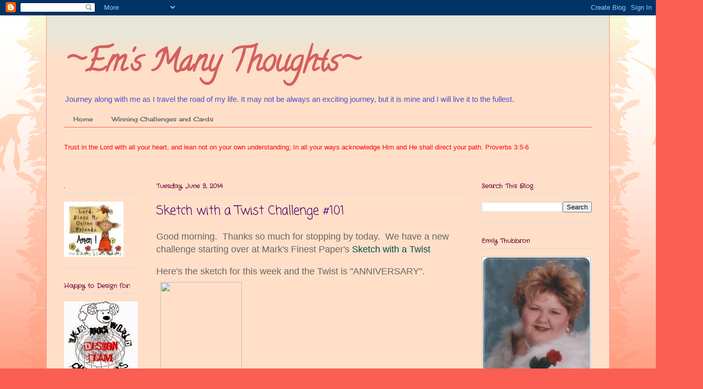

--- FILE ---
content_type: text/html; charset=UTF-8
request_url: https://emsmanythoughts.blogspot.com/2014/06/sketch-with-twist-challenge-101.html
body_size: 43023
content:
<!DOCTYPE html>
<html class='v2' dir='ltr' lang='en'>
<head>
<link href='https://www.blogger.com/static/v1/widgets/335934321-css_bundle_v2.css' rel='stylesheet' type='text/css'/>
<meta content='width=1100' name='viewport'/>
<meta content='text/html; charset=UTF-8' http-equiv='Content-Type'/>
<meta content='blogger' name='generator'/>
<link href='https://emsmanythoughts.blogspot.com/favicon.ico' rel='icon' type='image/x-icon'/>
<link href='http://emsmanythoughts.blogspot.com/2014/06/sketch-with-twist-challenge-101.html' rel='canonical'/>
<link rel="alternate" type="application/atom+xml" title="~Em&#39;s Many Thoughts~ - Atom" href="https://emsmanythoughts.blogspot.com/feeds/posts/default" />
<link rel="alternate" type="application/rss+xml" title="~Em&#39;s Many Thoughts~ - RSS" href="https://emsmanythoughts.blogspot.com/feeds/posts/default?alt=rss" />
<link rel="service.post" type="application/atom+xml" title="~Em&#39;s Many Thoughts~ - Atom" href="https://www.blogger.com/feeds/10410732255255237/posts/default" />

<link rel="alternate" type="application/atom+xml" title="~Em&#39;s Many Thoughts~ - Atom" href="https://emsmanythoughts.blogspot.com/feeds/7475656125948592263/comments/default" />
<!--Can't find substitution for tag [blog.ieCssRetrofitLinks]-->
<link href='http://api.ning.com/files/3QWN5yhdbacG8WfBlMkgH8Anh*V1vuAnjNymxTMgFwjD1Zzk1tVNYc-oqcSykDHn8TNLv3JegbqOKlEs1ZMpLjN7FPJzjWa-/SWAT101vky.jpg?width=300' rel='image_src'/>
<meta content='http://emsmanythoughts.blogspot.com/2014/06/sketch-with-twist-challenge-101.html' property='og:url'/>
<meta content='Sketch with a Twist Challenge #101' property='og:title'/>
<meta content='Good morning.  Thanks so much for stopping by today.  We have a new challenge starting over at Mark&#39;s Finest Paper&#39;s  Sketch with a Twist   ...' property='og:description'/>
<meta content='https://lh3.googleusercontent.com/blogger_img_proxy/[base64]w1200-h630-p-k-no-nu' property='og:image'/>
<title>~Em's Many Thoughts~: Sketch with a Twist Challenge #101</title>
<style type='text/css'>@font-face{font-family:'Calligraffitti';font-style:normal;font-weight:400;font-display:swap;src:url(//fonts.gstatic.com/s/calligraffitti/v20/46k2lbT3XjDVqJw3DCmCFjE0vkFeOZdjppN_.woff2)format('woff2');unicode-range:U+0000-00FF,U+0131,U+0152-0153,U+02BB-02BC,U+02C6,U+02DA,U+02DC,U+0304,U+0308,U+0329,U+2000-206F,U+20AC,U+2122,U+2191,U+2193,U+2212,U+2215,U+FEFF,U+FFFD;}@font-face{font-family:'Cherry Cream Soda';font-style:normal;font-weight:400;font-display:swap;src:url(//fonts.gstatic.com/s/cherrycreamsoda/v21/UMBIrOxBrW6w2FFyi9paG0fdVdRciQd9A98ZD47H.woff2)format('woff2');unicode-range:U+0000-00FF,U+0131,U+0152-0153,U+02BB-02BC,U+02C6,U+02DA,U+02DC,U+0304,U+0308,U+0329,U+2000-206F,U+20AC,U+2122,U+2191,U+2193,U+2212,U+2215,U+FEFF,U+FFFD;}@font-face{font-family:'Coming Soon';font-style:normal;font-weight:400;font-display:swap;src:url(//fonts.gstatic.com/s/comingsoon/v20/qWcuB6mzpYL7AJ2VfdQR1t-VWDnRsDkg.woff2)format('woff2');unicode-range:U+0000-00FF,U+0131,U+0152-0153,U+02BB-02BC,U+02C6,U+02DA,U+02DC,U+0304,U+0308,U+0329,U+2000-206F,U+20AC,U+2122,U+2191,U+2193,U+2212,U+2215,U+FEFF,U+FFFD;}@font-face{font-family:'Crafty Girls';font-style:normal;font-weight:400;font-display:swap;src:url(//fonts.gstatic.com/s/craftygirls/v16/va9B4kXI39VaDdlPJo8N_NveRhf6Xl7Glw.woff2)format('woff2');unicode-range:U+0000-00FF,U+0131,U+0152-0153,U+02BB-02BC,U+02C6,U+02DA,U+02DC,U+0304,U+0308,U+0329,U+2000-206F,U+20AC,U+2122,U+2191,U+2193,U+2212,U+2215,U+FEFF,U+FFFD;}</style>
<style id='page-skin-1' type='text/css'><!--
/*
-----------------------------------------------
Blogger Template Style
Name:     Ethereal
Designer: Jason Morrow
URL:      jasonmorrow.etsy.com
----------------------------------------------- */
/* Content
----------------------------------------------- */
body {
font: normal normal 13px Verdana, Geneva, sans-serif;
color: #666666;
background: #fb5e53 url(//www.blogblog.com/1kt/ethereal/birds-2toned-bg.png) repeat-x scroll top center;
}
html body .content-outer {
min-width: 0;
max-width: 100%;
width: 100%;
}
a:link {
text-decoration: none;
color: #024a52;
}
a:visited {
text-decoration: none;
color: #4d469c;
}
a:hover {
text-decoration: underline;
color: #024a52;
}
.main-inner {
padding-top: 15px;
}
.body-fauxcolumn-outer {
background: transparent none repeat-x scroll top center;
}
.content-fauxcolumns .fauxcolumn-inner {
background: #ffdfc7 url(//www.blogblog.com/1kt/ethereal/bird-2toned-blue-fade.png) repeat-x scroll top left;
border-left: 1px solid #ff8b8b;
border-right: 1px solid #ff8b8b;
}
/* Flexible Background
----------------------------------------------- */
.content-fauxcolumn-outer .fauxborder-left {
width: 100%;
padding-left: 300px;
margin-left: -300px;
background-color: transparent;
background-image: url(//themes.googleusercontent.com/image?id=0BwVBOzw_-hbMNjViMzQ0ZDEtMWU1NS00ZTBkLWFjY2EtZjM5YmU4OTA2MjBm);
background-repeat: no-repeat;
background-position: left top;
}
.content-fauxcolumn-outer .fauxborder-right {
margin-right: -299px;
width: 299px;
background-color: transparent;
background-image: url(//themes.googleusercontent.com/image?id=0BwVBOzw_-hbMNjViMzQ0ZDEtMWU1NS00ZTBkLWFjY2EtZjM5YmU4OTA2MjBm);
background-repeat: no-repeat;
background-position: right top;
}
/* Columns
----------------------------------------------- */
.content-inner {
padding: 0;
}
/* Header
----------------------------------------------- */
.header-inner {
padding: 27px 0 3px;
}
.header-inner .section {
margin: 0 35px;
}
.Header h1 {
font: normal bold 60px Calligraffitti;
color: #d45f5f;
}
.Header h1 a {
color: #d45f5f;
}
.Header .description {
font-size: 115%;
color: #4f4fc9;
}
.header-inner .Header .titlewrapper,
.header-inner .Header .descriptionwrapper {
padding-left: 0;
padding-right: 0;
margin-bottom: 0;
}
/* Tabs
----------------------------------------------- */
.tabs-outer {
position: relative;
background: transparent;
}
.tabs-cap-top, .tabs-cap-bottom {
position: absolute;
width: 100%;
}
.tabs-cap-bottom {
bottom: 0;
}
.tabs-inner {
padding: 0;
}
.tabs-inner .section {
margin: 0 35px;
}
*+html body .tabs-inner .widget li {
padding: 1px;
}
.PageList {
border-bottom: 1px solid #fb5e53;
}
.tabs-inner .widget li.selected a,
.tabs-inner .widget li a:hover {
position: relative;
-moz-border-radius-topleft: 5px;
-moz-border-radius-topright: 5px;
-webkit-border-top-left-radius: 5px;
-webkit-border-top-right-radius: 5px;
-goog-ms-border-top-left-radius: 5px;
-goog-ms-border-top-right-radius: 5px;
border-top-left-radius: 5px;
border-top-right-radius: 5px;
background: #ffa183 none ;
color: #ffffff;
}
.tabs-inner .widget li a {
display: inline-block;
margin: 0;
margin-right: 1px;
padding: .65em 1.5em;
font: normal normal 12px Cherry Cream Soda;
color: #666666;
background-color: #ffdfc7;
-moz-border-radius-topleft: 5px;
-moz-border-radius-topright: 5px;
-webkit-border-top-left-radius: 5px;
-webkit-border-top-right-radius: 5px;
-goog-ms-border-top-left-radius: 5px;
-goog-ms-border-top-right-radius: 5px;
border-top-left-radius: 5px;
border-top-right-radius: 5px;
}
/* Headings
----------------------------------------------- */
h2 {
font: normal bold 12px Crafty Girls;
color: #741944;
}
/* Widgets
----------------------------------------------- */
.main-inner .column-left-inner {
padding: 0 0 0 20px;
}
.main-inner .column-left-inner .section {
margin-right: 0;
}
.main-inner .column-right-inner {
padding: 0 20px 0 0;
}
.main-inner .column-right-inner .section {
margin-left: 0;
}
.main-inner .section {
padding: 0;
}
.main-inner .widget {
padding: 0 0 15px;
margin: 20px 0;
border-bottom: 1px solid #dbdbdb;
}
.main-inner .widget h2 {
margin: 0;
padding: .6em 0 .5em;
}
.footer-inner .widget h2 {
padding: 0 0 .4em;
}
.main-inner .widget h2 + div, .footer-inner .widget h2 + div {
padding-top: 15px;
}
.main-inner .widget .widget-content {
margin: 0;
padding: 15px 0 0;
}
.main-inner .widget ul, .main-inner .widget #ArchiveList ul.flat {
margin: -15px -15px -15px;
padding: 0;
list-style: none;
}
.main-inner .sidebar .widget h2 {
border-bottom: 1px solid #dbdbdb;
}
.main-inner .widget #ArchiveList {
margin: -15px 0 0;
}
.main-inner .widget ul li, .main-inner .widget #ArchiveList ul.flat li {
padding: .5em 15px;
text-indent: 0;
}
.main-inner .widget #ArchiveList ul li {
padding-top: .25em;
padding-bottom: .25em;
}
.main-inner .widget ul li:first-child, .main-inner .widget #ArchiveList ul.flat li:first-child {
border-top: none;
}
.main-inner .widget ul li:last-child, .main-inner .widget #ArchiveList ul.flat li:last-child {
border-bottom: none;
}
.main-inner .widget .post-body ul {
padding: 0 2.5em;
margin: .5em 0;
list-style: disc;
}
.main-inner .widget .post-body ul li {
padding: 0.25em 0;
margin-bottom: .25em;
color: #666666;
border: none;
}
.footer-inner .widget ul {
padding: 0;
list-style: none;
}
.widget .zippy {
color: #cccccc;
}
/* Posts
----------------------------------------------- */
.main.section {
margin: 0 20px;
}
body .main-inner .Blog {
padding: 0;
background-color: transparent;
border: none;
}
.main-inner .widget h2.date-header {
border-bottom: 1px solid #dbdbdb;
}
.date-outer {
position: relative;
margin: 15px 0 20px;
}
.date-outer:first-child {
margin-top: 0;
}
.date-posts {
clear: both;
}
.post-outer, .inline-ad {
border-bottom: 1px solid #dbdbdb;
padding: 30px 0;
}
.post-outer {
padding-bottom: 10px;
}
.post-outer:first-child {
padding-top: 0;
border-top: none;
}
.post-outer:last-child, .inline-ad:last-child {
border-bottom: none;
}
.post-body img {
padding: 8px;
}
h3.post-title, h4 {
font: normal normal 24px Coming Soon;
color: #470368;
}
h3.post-title a {
font: normal normal 24px Coming Soon;
color: #470368;
text-decoration: none;
}
h3.post-title a:hover {
color: #024a52;
text-decoration: underline;
}
.post-header {
margin: 0 0 1.5em;
}
.post-body {
line-height: 1.4;
}
.post-footer {
margin: 1.5em 0 0;
}
#blog-pager {
padding: 15px;
}
.blog-feeds, .post-feeds {
margin: 1em 0;
text-align: center;
}
.post-outer .comments {
margin-top: 2em;
}
/* Comments
----------------------------------------------- */
.comments .comments-content .icon.blog-author {
background-repeat: no-repeat;
background-image: url([data-uri]);
}
.comments .comments-content .loadmore a {
background: #ffdfc7 url(//www.blogblog.com/1kt/ethereal/bird-2toned-blue-fade.png) repeat-x scroll top left;
}
.comments .comments-content .loadmore a {
border-top: 1px solid #dbdbdb;
border-bottom: 1px solid #dbdbdb;
}
.comments .comment-thread.inline-thread {
background: #ffdfc7 url(//www.blogblog.com/1kt/ethereal/bird-2toned-blue-fade.png) repeat-x scroll top left;
}
.comments .continue {
border-top: 2px solid #dbdbdb;
}
/* Footer
----------------------------------------------- */
.footer-inner {
padding: 30px 0;
overflow: hidden;
}
/* Mobile
----------------------------------------------- */
body.mobile  {
background-size: auto
}
.mobile .body-fauxcolumn-outer {
background: ;
}
.mobile .content-fauxcolumns .fauxcolumn-inner {
opacity: 0.75;
}
.mobile .content-fauxcolumn-outer .fauxborder-right {
margin-right: 0;
}
.mobile-link-button {
background-color: #ffa183;
}
.mobile-link-button a:link, .mobile-link-button a:visited {
color: #ffffff;
}
.mobile-index-contents {
color: #444444;
}
.mobile .body-fauxcolumn-outer {
background-size: 100% auto;
}
.mobile .mobile-date-outer {
border-bottom: transparent;
}
.mobile .PageList {
border-bottom: none;
}
.mobile .tabs-inner .section {
margin: 0;
}
.mobile .tabs-inner .PageList .widget-content {
background: #ffa183 none;
color: #ffffff;
}
.mobile .tabs-inner .PageList .widget-content .pagelist-arrow {
border-left: 1px solid #ffffff;
}
.mobile .footer-inner {
overflow: visible;
}
body.mobile .AdSense {
margin: 0 -10px;
}

--></style>
<style id='template-skin-1' type='text/css'><!--
body {
min-width: 1100px;
}
.content-outer, .content-fauxcolumn-outer, .region-inner {
min-width: 1100px;
max-width: 1100px;
_width: 1100px;
}
.main-inner .columns {
padding-left: 180px;
padding-right: 250px;
}
.main-inner .fauxcolumn-center-outer {
left: 180px;
right: 250px;
/* IE6 does not respect left and right together */
_width: expression(this.parentNode.offsetWidth -
parseInt("180px") -
parseInt("250px") + 'px');
}
.main-inner .fauxcolumn-left-outer {
width: 180px;
}
.main-inner .fauxcolumn-right-outer {
width: 250px;
}
.main-inner .column-left-outer {
width: 180px;
right: 100%;
margin-left: -180px;
}
.main-inner .column-right-outer {
width: 250px;
margin-right: -250px;
}
#layout {
min-width: 0;
}
#layout .content-outer {
min-width: 0;
width: 800px;
}
#layout .region-inner {
min-width: 0;
width: auto;
}
body#layout div.add_widget {
padding: 8px;
}
body#layout div.add_widget a {
margin-left: 32px;
}
--></style>
<link href='https://www.blogger.com/dyn-css/authorization.css?targetBlogID=10410732255255237&amp;zx=8911c7f1-442e-4146-9472-5dc5d0f66629' media='none' onload='if(media!=&#39;all&#39;)media=&#39;all&#39;' rel='stylesheet'/><noscript><link href='https://www.blogger.com/dyn-css/authorization.css?targetBlogID=10410732255255237&amp;zx=8911c7f1-442e-4146-9472-5dc5d0f66629' rel='stylesheet'/></noscript>
<meta name='google-adsense-platform-account' content='ca-host-pub-1556223355139109'/>
<meta name='google-adsense-platform-domain' content='blogspot.com'/>

</head>
<body class='loading variant-hummingBirds2'>
<div class='navbar section' id='navbar' name='Navbar'><div class='widget Navbar' data-version='1' id='Navbar1'><script type="text/javascript">
    function setAttributeOnload(object, attribute, val) {
      if(window.addEventListener) {
        window.addEventListener('load',
          function(){ object[attribute] = val; }, false);
      } else {
        window.attachEvent('onload', function(){ object[attribute] = val; });
      }
    }
  </script>
<div id="navbar-iframe-container"></div>
<script type="text/javascript" src="https://apis.google.com/js/platform.js"></script>
<script type="text/javascript">
      gapi.load("gapi.iframes:gapi.iframes.style.bubble", function() {
        if (gapi.iframes && gapi.iframes.getContext) {
          gapi.iframes.getContext().openChild({
              url: 'https://www.blogger.com/navbar/10410732255255237?po\x3d7475656125948592263\x26origin\x3dhttps://emsmanythoughts.blogspot.com',
              where: document.getElementById("navbar-iframe-container"),
              id: "navbar-iframe"
          });
        }
      });
    </script><script type="text/javascript">
(function() {
var script = document.createElement('script');
script.type = 'text/javascript';
script.src = '//pagead2.googlesyndication.com/pagead/js/google_top_exp.js';
var head = document.getElementsByTagName('head')[0];
if (head) {
head.appendChild(script);
}})();
</script>
</div></div>
<div class='body-fauxcolumns'>
<div class='fauxcolumn-outer body-fauxcolumn-outer'>
<div class='cap-top'>
<div class='cap-left'></div>
<div class='cap-right'></div>
</div>
<div class='fauxborder-left'>
<div class='fauxborder-right'></div>
<div class='fauxcolumn-inner'>
</div>
</div>
<div class='cap-bottom'>
<div class='cap-left'></div>
<div class='cap-right'></div>
</div>
</div>
</div>
<div class='content'>
<div class='content-fauxcolumns'>
<div class='fauxcolumn-outer content-fauxcolumn-outer'>
<div class='cap-top'>
<div class='cap-left'></div>
<div class='cap-right'></div>
</div>
<div class='fauxborder-left'>
<div class='fauxborder-right'></div>
<div class='fauxcolumn-inner'>
</div>
</div>
<div class='cap-bottom'>
<div class='cap-left'></div>
<div class='cap-right'></div>
</div>
</div>
</div>
<div class='content-outer'>
<div class='content-cap-top cap-top'>
<div class='cap-left'></div>
<div class='cap-right'></div>
</div>
<div class='fauxborder-left content-fauxborder-left'>
<div class='fauxborder-right content-fauxborder-right'></div>
<div class='content-inner'>
<header>
<div class='header-outer'>
<div class='header-cap-top cap-top'>
<div class='cap-left'></div>
<div class='cap-right'></div>
</div>
<div class='fauxborder-left header-fauxborder-left'>
<div class='fauxborder-right header-fauxborder-right'></div>
<div class='region-inner header-inner'>
<div class='header section' id='header' name='Header'><div class='widget Header' data-version='1' id='Header1'>
<div id='header-inner'>
<div class='titlewrapper'>
<h1 class='title'>
<a href='https://emsmanythoughts.blogspot.com/'>
~Em's Many Thoughts~
</a>
</h1>
</div>
<div class='descriptionwrapper'>
<p class='description'><span>Journey along with me as I travel the road of my life.  It may not be always an exciting journey, but it is mine and I will live it to the fullest.</span></p>
</div>
</div>
</div></div>
</div>
</div>
<div class='header-cap-bottom cap-bottom'>
<div class='cap-left'></div>
<div class='cap-right'></div>
</div>
</div>
</header>
<div class='tabs-outer'>
<div class='tabs-cap-top cap-top'>
<div class='cap-left'></div>
<div class='cap-right'></div>
</div>
<div class='fauxborder-left tabs-fauxborder-left'>
<div class='fauxborder-right tabs-fauxborder-right'></div>
<div class='region-inner tabs-inner'>
<div class='tabs section' id='crosscol' name='Cross-Column'><div class='widget PageList' data-version='1' id='PageList1'>
<h2>Pages</h2>
<div class='widget-content'>
<ul>
<li>
<a href='https://emsmanythoughts.blogspot.com/'>Home</a>
</li>
<li>
<a href='https://emsmanythoughts.blogspot.com/p/my-crafting-resume.html'>Winning Challenges and Cards</a>
</li>
</ul>
<div class='clear'></div>
</div>
</div><div class='widget Text' data-version='1' id='Text6'>
<h2 class='title'>2014 Life Verse</h2>
<div class='widget-content'>
<span style="color:#ff0000;">Trust in the Lord with all your heart, and lean not on your own understanding; In all your ways acknowledge Him and He shall direct your path.             Proverbs 3:5-6</span><br /><br /><br />
</div>
<div class='clear'></div>
</div></div>
<div class='tabs no-items section' id='crosscol-overflow' name='Cross-Column 2'></div>
</div>
</div>
<div class='tabs-cap-bottom cap-bottom'>
<div class='cap-left'></div>
<div class='cap-right'></div>
</div>
</div>
<div class='main-outer'>
<div class='main-cap-top cap-top'>
<div class='cap-left'></div>
<div class='cap-right'></div>
</div>
<div class='fauxborder-left main-fauxborder-left'>
<div class='fauxborder-right main-fauxborder-right'></div>
<div class='region-inner main-inner'>
<div class='columns fauxcolumns'>
<div class='fauxcolumn-outer fauxcolumn-center-outer'>
<div class='cap-top'>
<div class='cap-left'></div>
<div class='cap-right'></div>
</div>
<div class='fauxborder-left'>
<div class='fauxborder-right'></div>
<div class='fauxcolumn-inner'>
</div>
</div>
<div class='cap-bottom'>
<div class='cap-left'></div>
<div class='cap-right'></div>
</div>
</div>
<div class='fauxcolumn-outer fauxcolumn-left-outer'>
<div class='cap-top'>
<div class='cap-left'></div>
<div class='cap-right'></div>
</div>
<div class='fauxborder-left'>
<div class='fauxborder-right'></div>
<div class='fauxcolumn-inner'>
</div>
</div>
<div class='cap-bottom'>
<div class='cap-left'></div>
<div class='cap-right'></div>
</div>
</div>
<div class='fauxcolumn-outer fauxcolumn-right-outer'>
<div class='cap-top'>
<div class='cap-left'></div>
<div class='cap-right'></div>
</div>
<div class='fauxborder-left'>
<div class='fauxborder-right'></div>
<div class='fauxcolumn-inner'>
</div>
</div>
<div class='cap-bottom'>
<div class='cap-left'></div>
<div class='cap-right'></div>
</div>
</div>
<!-- corrects IE6 width calculation -->
<div class='columns-inner'>
<div class='column-center-outer'>
<div class='column-center-inner'>
<div class='main section' id='main' name='Main'><div class='widget Blog' data-version='1' id='Blog1'>
<div class='blog-posts hfeed'>

          <div class="date-outer">
        
<h2 class='date-header'><span>Tuesday, June 3, 2014</span></h2>

          <div class="date-posts">
        
<div class='post-outer'>
<div class='post hentry uncustomized-post-template' itemprop='blogPost' itemscope='itemscope' itemtype='http://schema.org/BlogPosting'>
<meta content='http://api.ning.com/files/3QWN5yhdbacG8WfBlMkgH8Anh*V1vuAnjNymxTMgFwjD1Zzk1tVNYc-oqcSykDHn8TNLv3JegbqOKlEs1ZMpLjN7FPJzjWa-/SWAT101vky.jpg?width=300' itemprop='image_url'/>
<meta content='10410732255255237' itemprop='blogId'/>
<meta content='7475656125948592263' itemprop='postId'/>
<a name='7475656125948592263'></a>
<h3 class='post-title entry-title' itemprop='name'>
Sketch with a Twist Challenge #101
</h3>
<div class='post-header'>
<div class='post-header-line-1'></div>
</div>
<div class='post-body entry-content' id='post-body-7475656125948592263' itemprop='description articleBody'>
<span style="font-family: Verdana, sans-serif; font-size: large;">Good morning. &nbsp;Thanks so much for stopping by today. &nbsp;We have a new challenge starting over at Mark's Finest Paper's&nbsp;<a href="http://mfpspeedytv.ning.com/page/sketch-with-a-twist-challenge-101">Sketch with a Twist</a></span><br />
<br />
<span style="font-family: Verdana, sans-serif; font-size: large;">Here's the sketch for this week and the Twist is "ANNIVERSARY".</span><br />
<img height="200" src="https://lh3.googleusercontent.com/blogger_img_proxy/[base64]s0-d" width="159"><br />
<span style="font-family: Verdana, sans-serif; font-size: large;"><br /></span>
<span style="font-family: Verdana, sans-serif; font-size: large;">Here's the great stamp you could win this week:</span><br />
<img src="https://lh3.googleusercontent.com/blogger_img_proxy/[base64]s0-d"><br />
<br />
<br />
<br />
<div class="separator" style="clear: both; text-align: center;">
<a href="https://blogger.googleusercontent.com/img/b/R29vZ2xl/AVvXsEhTYAjLPsnYC7HX4RE-7c8DRcN5E2jT1804-FN7oweR21ZZOyep1xwskRXIrli956KiUJbQU97mlK9ZffcoXDpWRk0SAyrqg4l5XbloRAMW-9V2wlmFllEr9e-jdjQp7Z8W39b3PTbbL98/s1600/SWAT+%23101.JPG" imageanchor="1" style="margin-left: 1em; margin-right: 1em;"><img border="0" height="400" src="https://blogger.googleusercontent.com/img/b/R29vZ2xl/AVvXsEhTYAjLPsnYC7HX4RE-7c8DRcN5E2jT1804-FN7oweR21ZZOyep1xwskRXIrli956KiUJbQU97mlK9ZffcoXDpWRk0SAyrqg4l5XbloRAMW-9V2wlmFllEr9e-jdjQp7Z8W39b3PTbbL98/s1600/SWAT+%23101.JPG" width="397" /></a></div>
<div class="separator" style="clear: both; text-align: center;">
<br /></div>
<div class="separator" style="clear: both; text-align: center;">
<br /></div>
<div class="separator" style="clear: both; text-align: center;">
<span style="font-family: Verdana, sans-serif; font-size: large;">I hope y'all like this one. &nbsp;It's pretty CAS, but I love the gray and purple background paper. &nbsp;The sentiment comes from Nina Brackett.</span></div>
<div class="separator" style="clear: both; text-align: center;">
<span style="font-family: Verdana, sans-serif; font-size: large;"><br /></span></div>
<div class="separator" style="clear: both; text-align: center;">
<span style="font-family: Verdana, sans-serif; font-size: large;">Thanks so much for stopping by today. &nbsp; I hope y'all have a fantastic day.</span></div>
<div class="separator" style="clear: both; text-align: center;">
<span style="font-family: Verdana, sans-serif; font-size: large;"><br /></span></div>
<div class="separator" style="clear: both; text-align: center;">
<span style="font-family: Verdana, sans-serif; font-size: large;">Recipe:</span></div>
<div class="separator" style="clear: both; text-align: center;">
<span style="font-family: Verdana, sans-serif; font-size: large;">Image: Spring Flowers from MFP</span></div>
<div class="separator" style="clear: both; text-align: center;">
<span style="font-family: Verdana, sans-serif; font-size: large;">Coloring Medium: Crayola Colored Pencils, Gamsol</span></div>
<div class="separator" style="clear: both; text-align: center;">
<span style="font-family: Verdana, sans-serif; font-size: large;">Sentiment: Nina Brackett</span></div>
<div class="separator" style="clear: both; text-align: center;">
<span style="font-family: Verdana, sans-serif; font-size: large;">Ink: Versafine Onyx Black, Memento New Sprout</span></div>
<div class="separator" style="clear: both; text-align: center;">
<span style="font-family: Verdana, sans-serif; font-size: large;">Cardstock: Recollections</span></div>
<div class="separator" style="clear: both; text-align: center;">
<span style="font-family: Verdana, sans-serif; font-size: large;">Paper: My Stash</span></div>
<div class="separator" style="clear: both; text-align: center;">
<span style="font-family: Verdana, sans-serif; font-size: large;">Ribbon: My Stash</span></div>
<div class="separator" style="clear: both; text-align: center;">
<span style="font-family: Verdana, sans-serif; font-size: large;">Tools: Fiskar's Trimmer, &nbsp;ATG Gun</span></div>
<br />
<div style='clear: both;'></div>
</div>
<div class='post-footer'>
<div class='post-footer-line post-footer-line-1'>
<span class='post-author vcard'>
Posted by
<span class='fn' itemprop='author' itemscope='itemscope' itemtype='http://schema.org/Person'>
<meta content='https://www.blogger.com/profile/07217375308422737398' itemprop='url'/>
<a class='g-profile' href='https://www.blogger.com/profile/07217375308422737398' rel='author' title='author profile'>
<span itemprop='name'>Emily Thubbron</span>
</a>
</span>
</span>
<span class='post-timestamp'>
at
<meta content='http://emsmanythoughts.blogspot.com/2014/06/sketch-with-twist-challenge-101.html' itemprop='url'/>
<a class='timestamp-link' href='https://emsmanythoughts.blogspot.com/2014/06/sketch-with-twist-challenge-101.html' rel='bookmark' title='permanent link'><abbr class='published' itemprop='datePublished' title='2014-06-03T06:00:00-04:00'>6:00&#8239;AM</abbr></a>
</span>
<span class='post-comment-link'>
</span>
<span class='post-icons'>
<span class='item-control blog-admin pid-300457517'>
<a href='https://www.blogger.com/post-edit.g?blogID=10410732255255237&postID=7475656125948592263&from=pencil' title='Edit Post'>
<img alt='' class='icon-action' height='18' src='https://resources.blogblog.com/img/icon18_edit_allbkg.gif' width='18'/>
</a>
</span>
</span>
<div class='post-share-buttons goog-inline-block'>
<a class='goog-inline-block share-button sb-email' href='https://www.blogger.com/share-post.g?blogID=10410732255255237&postID=7475656125948592263&target=email' target='_blank' title='Email This'><span class='share-button-link-text'>Email This</span></a><a class='goog-inline-block share-button sb-blog' href='https://www.blogger.com/share-post.g?blogID=10410732255255237&postID=7475656125948592263&target=blog' onclick='window.open(this.href, "_blank", "height=270,width=475"); return false;' target='_blank' title='BlogThis!'><span class='share-button-link-text'>BlogThis!</span></a><a class='goog-inline-block share-button sb-twitter' href='https://www.blogger.com/share-post.g?blogID=10410732255255237&postID=7475656125948592263&target=twitter' target='_blank' title='Share to X'><span class='share-button-link-text'>Share to X</span></a><a class='goog-inline-block share-button sb-facebook' href='https://www.blogger.com/share-post.g?blogID=10410732255255237&postID=7475656125948592263&target=facebook' onclick='window.open(this.href, "_blank", "height=430,width=640"); return false;' target='_blank' title='Share to Facebook'><span class='share-button-link-text'>Share to Facebook</span></a><a class='goog-inline-block share-button sb-pinterest' href='https://www.blogger.com/share-post.g?blogID=10410732255255237&postID=7475656125948592263&target=pinterest' target='_blank' title='Share to Pinterest'><span class='share-button-link-text'>Share to Pinterest</span></a>
</div>
</div>
<div class='post-footer-line post-footer-line-2'>
<span class='post-labels'>
Labels:
<a href='https://emsmanythoughts.blogspot.com/search/label/Anniversary%20Cards' rel='tag'>Anniversary Cards</a>,
<a href='https://emsmanythoughts.blogspot.com/search/label/cards' rel='tag'>cards</a>,
<a href='https://emsmanythoughts.blogspot.com/search/label/challenges' rel='tag'>challenges</a>,
<a href='https://emsmanythoughts.blogspot.com/search/label/DT%20Inspiration' rel='tag'>DT Inspiration</a>,
<a href='https://emsmanythoughts.blogspot.com/search/label/Flower%20Cards' rel='tag'>Flower Cards</a>,
<a href='https://emsmanythoughts.blogspot.com/search/label/MFP' rel='tag'>MFP</a>,
<a href='https://emsmanythoughts.blogspot.com/search/label/Sketch%20with%20a%20Twist' rel='tag'>Sketch with a Twist</a>
</span>
</div>
<div class='post-footer-line post-footer-line-3'>
<span class='post-location'>
</span>
</div>
</div>
</div>
<div class='comments' id='comments'>
<a name='comments'></a>
<h4>1 comment:</h4>
<div class='comments-content'>
<script async='async' src='' type='text/javascript'></script>
<script type='text/javascript'>
    (function() {
      var items = null;
      var msgs = null;
      var config = {};

// <![CDATA[
      var cursor = null;
      if (items && items.length > 0) {
        cursor = parseInt(items[items.length - 1].timestamp) + 1;
      }

      var bodyFromEntry = function(entry) {
        var text = (entry &&
                    ((entry.content && entry.content.$t) ||
                     (entry.summary && entry.summary.$t))) ||
            '';
        if (entry && entry.gd$extendedProperty) {
          for (var k in entry.gd$extendedProperty) {
            if (entry.gd$extendedProperty[k].name == 'blogger.contentRemoved') {
              return '<span class="deleted-comment">' + text + '</span>';
            }
          }
        }
        return text;
      }

      var parse = function(data) {
        cursor = null;
        var comments = [];
        if (data && data.feed && data.feed.entry) {
          for (var i = 0, entry; entry = data.feed.entry[i]; i++) {
            var comment = {};
            // comment ID, parsed out of the original id format
            var id = /blog-(\d+).post-(\d+)/.exec(entry.id.$t);
            comment.id = id ? id[2] : null;
            comment.body = bodyFromEntry(entry);
            comment.timestamp = Date.parse(entry.published.$t) + '';
            if (entry.author && entry.author.constructor === Array) {
              var auth = entry.author[0];
              if (auth) {
                comment.author = {
                  name: (auth.name ? auth.name.$t : undefined),
                  profileUrl: (auth.uri ? auth.uri.$t : undefined),
                  avatarUrl: (auth.gd$image ? auth.gd$image.src : undefined)
                };
              }
            }
            if (entry.link) {
              if (entry.link[2]) {
                comment.link = comment.permalink = entry.link[2].href;
              }
              if (entry.link[3]) {
                var pid = /.*comments\/default\/(\d+)\?.*/.exec(entry.link[3].href);
                if (pid && pid[1]) {
                  comment.parentId = pid[1];
                }
              }
            }
            comment.deleteclass = 'item-control blog-admin';
            if (entry.gd$extendedProperty) {
              for (var k in entry.gd$extendedProperty) {
                if (entry.gd$extendedProperty[k].name == 'blogger.itemClass') {
                  comment.deleteclass += ' ' + entry.gd$extendedProperty[k].value;
                } else if (entry.gd$extendedProperty[k].name == 'blogger.displayTime') {
                  comment.displayTime = entry.gd$extendedProperty[k].value;
                }
              }
            }
            comments.push(comment);
          }
        }
        return comments;
      };

      var paginator = function(callback) {
        if (hasMore()) {
          var url = config.feed + '?alt=json&v=2&orderby=published&reverse=false&max-results=50';
          if (cursor) {
            url += '&published-min=' + new Date(cursor).toISOString();
          }
          window.bloggercomments = function(data) {
            var parsed = parse(data);
            cursor = parsed.length < 50 ? null
                : parseInt(parsed[parsed.length - 1].timestamp) + 1
            callback(parsed);
            window.bloggercomments = null;
          }
          url += '&callback=bloggercomments';
          var script = document.createElement('script');
          script.type = 'text/javascript';
          script.src = url;
          document.getElementsByTagName('head')[0].appendChild(script);
        }
      };
      var hasMore = function() {
        return !!cursor;
      };
      var getMeta = function(key, comment) {
        if ('iswriter' == key) {
          var matches = !!comment.author
              && comment.author.name == config.authorName
              && comment.author.profileUrl == config.authorUrl;
          return matches ? 'true' : '';
        } else if ('deletelink' == key) {
          return config.baseUri + '/comment/delete/'
               + config.blogId + '/' + comment.id;
        } else if ('deleteclass' == key) {
          return comment.deleteclass;
        }
        return '';
      };

      var replybox = null;
      var replyUrlParts = null;
      var replyParent = undefined;

      var onReply = function(commentId, domId) {
        if (replybox == null) {
          // lazily cache replybox, and adjust to suit this style:
          replybox = document.getElementById('comment-editor');
          if (replybox != null) {
            replybox.height = '250px';
            replybox.style.display = 'block';
            replyUrlParts = replybox.src.split('#');
          }
        }
        if (replybox && (commentId !== replyParent)) {
          replybox.src = '';
          document.getElementById(domId).insertBefore(replybox, null);
          replybox.src = replyUrlParts[0]
              + (commentId ? '&parentID=' + commentId : '')
              + '#' + replyUrlParts[1];
          replyParent = commentId;
        }
      };

      var hash = (window.location.hash || '#').substring(1);
      var startThread, targetComment;
      if (/^comment-form_/.test(hash)) {
        startThread = hash.substring('comment-form_'.length);
      } else if (/^c[0-9]+$/.test(hash)) {
        targetComment = hash.substring(1);
      }

      // Configure commenting API:
      var configJso = {
        'maxDepth': config.maxThreadDepth
      };
      var provider = {
        'id': config.postId,
        'data': items,
        'loadNext': paginator,
        'hasMore': hasMore,
        'getMeta': getMeta,
        'onReply': onReply,
        'rendered': true,
        'initComment': targetComment,
        'initReplyThread': startThread,
        'config': configJso,
        'messages': msgs
      };

      var render = function() {
        if (window.goog && window.goog.comments) {
          var holder = document.getElementById('comment-holder');
          window.goog.comments.render(holder, provider);
        }
      };

      // render now, or queue to render when library loads:
      if (window.goog && window.goog.comments) {
        render();
      } else {
        window.goog = window.goog || {};
        window.goog.comments = window.goog.comments || {};
        window.goog.comments.loadQueue = window.goog.comments.loadQueue || [];
        window.goog.comments.loadQueue.push(render);
      }
    })();
// ]]>
  </script>
<div id='comment-holder'>
<div class="comment-thread toplevel-thread"><ol id="top-ra"><li class="comment" id="c4410488882200315459"><div class="avatar-image-container"><img src="//resources.blogblog.com/img/blank.gif" alt=""/></div><div class="comment-block"><div class="comment-header"><cite class="user">Anonymous</cite><span class="icon user "></span><span class="datetime secondary-text"><a rel="nofollow" href="https://emsmanythoughts.blogspot.com/2014/06/sketch-with-twist-challenge-101.html?showComment=1403317891283#c4410488882200315459">June 20, 2014 at 10:31&#8239;PM</a></span></div><p class="comment-content">Your pansies are lovely.  Beautiful anniversary card.</p><span class="comment-actions secondary-text"><a class="comment-reply" target="_self" data-comment-id="4410488882200315459">Reply</a><span class="item-control blog-admin blog-admin pid-1896373591"><a target="_self" href="https://www.blogger.com/comment/delete/10410732255255237/4410488882200315459">Delete</a></span></span></div><div class="comment-replies"><div id="c4410488882200315459-rt" class="comment-thread inline-thread hidden"><span class="thread-toggle thread-expanded"><span class="thread-arrow"></span><span class="thread-count"><a target="_self">Replies</a></span></span><ol id="c4410488882200315459-ra" class="thread-chrome thread-expanded"><div></div><div id="c4410488882200315459-continue" class="continue"><a class="comment-reply" target="_self" data-comment-id="4410488882200315459">Reply</a></div></ol></div></div><div class="comment-replybox-single" id="c4410488882200315459-ce"></div></li></ol><div id="top-continue" class="continue"><a class="comment-reply" target="_self">Add comment</a></div><div class="comment-replybox-thread" id="top-ce"></div><div class="loadmore hidden" data-post-id="7475656125948592263"><a target="_self">Load more...</a></div></div>
</div>
</div>
<p class='comment-footer'>
<div class='comment-form'>
<a name='comment-form'></a>
<p>Thank you so much for leaving a comment on my blog.  I truly appreciate it.  God bless you.</p>
<a href='https://www.blogger.com/comment/frame/10410732255255237?po=7475656125948592263&hl=en&saa=85391&origin=https://emsmanythoughts.blogspot.com' id='comment-editor-src'></a>
<iframe allowtransparency='true' class='blogger-iframe-colorize blogger-comment-from-post' frameborder='0' height='410px' id='comment-editor' name='comment-editor' src='' width='100%'></iframe>
<script src='https://www.blogger.com/static/v1/jsbin/2830521187-comment_from_post_iframe.js' type='text/javascript'></script>
<script type='text/javascript'>
      BLOG_CMT_createIframe('https://www.blogger.com/rpc_relay.html');
    </script>
</div>
</p>
<div id='backlinks-container'>
<div id='Blog1_backlinks-container'>
</div>
</div>
</div>
</div>

        </div></div>
      
</div>
<div class='blog-pager' id='blog-pager'>
<span id='blog-pager-newer-link'>
<a class='blog-pager-newer-link' href='https://emsmanythoughts.blogspot.com/2014/06/clear-it-out-challenge.html' id='Blog1_blog-pager-newer-link' title='Newer Post'>Newer Post</a>
</span>
<span id='blog-pager-older-link'>
<a class='blog-pager-older-link' href='https://emsmanythoughts.blogspot.com/2014/06/anything-goes-challenge-and-blog-hop.html' id='Blog1_blog-pager-older-link' title='Older Post'>Older Post</a>
</span>
<a class='home-link' href='https://emsmanythoughts.blogspot.com/'>Home</a>
</div>
<div class='clear'></div>
<div class='post-feeds'>
<div class='feed-links'>
Subscribe to:
<a class='feed-link' href='https://emsmanythoughts.blogspot.com/feeds/7475656125948592263/comments/default' target='_blank' type='application/atom+xml'>Post Comments (Atom)</a>
</div>
</div>
</div></div>
</div>
</div>
<div class='column-left-outer'>
<div class='column-left-inner'>
<aside>
<div class='sidebar section' id='sidebar-left-1'><div class='widget Image' data-version='1' id='Image41'>
<h2>.</h2>
<div class='widget-content'>
<img alt='.' height='108' id='Image41_img' src='https://blogger.googleusercontent.com/img/b/R29vZ2xl/AVvXsEhS1AZTbWYG5lTSy4WkwPdfQsSmyYMJeo_H7BWcHuqPxh8HGgsya7tQsVXD6eGjlsdAYJLfZZeUeEuDOU4XIIrmJR5KAS-7kRYBr77jmWr-A-JjJ0AtxppS3CIpyoaVWyGhZvZrE0ZPhco/s190/Godbless.jpg' width='116'/>
<br/>
</div>
<div class='clear'></div>
</div><div class='widget Image' data-version='1' id='Image79'>
<h2>Happy to Design for:</h2>
<div class='widget-content'>
<img alt='Happy to Design for:' height='152' id='Image79_img' src='https://blogger.googleusercontent.com/img/b/R29vZ2xl/AVvXsEih7Zcyi2sJKovX-uqkeA1F3T7LileKnFBn81L9EEYBz70wupTu-v2e2ZSOBbY46X5oWvlKizbNHY_EkVKr4W3kLp6sGRIDYpMNAOUDY4W0z6uQA4dE20tnV9Y9PQRETLDfdFPVhcixhgQ/s1600/DESIGN+TEAM+BADGE.jpg' width='144'/>
<br/>
</div>
<div class='clear'></div>
</div><div class='widget Image' data-version='1' id='Image44'>
<h2>I am proud to design for:</h2>
<div class='widget-content'>
<a href='http://pennyschallenges.blogspot.com/'>
<img alt='I am proud to design for:' height='91' id='Image44_img' src='https://blogger.googleusercontent.com/img/b/R29vZ2xl/AVvXsEiIrLcoGC6cNnax-kNuO89hcGEsEJGkOGRl5wZyc6CcKsJqr0qefEEYS7eF4NlqheVrheBeMuCBUjJxgTQbTK5kwF-9FCusV7IiaTD8EmyNsu3gnBzspoP2AyllHFtvEVo9H6c8oaMjXkY/s1600/Pennys+Challenge+Blog+Badge.jpg' width='144'/>
</a>
<br/>
</div>
<div class='clear'></div>
</div><div class='widget Image' data-version='1' id='Image73'>
<h2>Proud to design for:</h2>
<div class='widget-content'>
<a href='http://tuesdaythrowdown.blogspot.com.au/'>
<img alt='Proud to design for:' height='119' id='Image73_img' src='https://blogger.googleusercontent.com/img/b/R29vZ2xl/AVvXsEggNNHBLrgRbMa6knXSTFK9x-Gy3xvBVblOSp8BX5LvI7iy_wjo4nN2W2fNISknqB86u-SpL9o-F7daFUtOV7hcqDSYfS2lARCXaTZ3S6IleqNUiUU90TEYH1PyHVW1oJGyqsHVMZCbngw/s1600/TT+Badge.jpg' width='144'/>
</a>
<br/>
</div>
<div class='clear'></div>
</div><div class='widget Image' data-version='1' id='Image74'>
<h2>Proud Design Team Member</h2>
<div class='widget-content'>
<a href='http://mfpspeedytv.ning.com/'>
<img alt='Proud Design Team Member' height='144' id='Image74_img' src='https://blogger.googleusercontent.com/img/b/R29vZ2xl/AVvXsEgqnTJXKs3XYv5IbrT8-gbZvyQtOjLwpC8xVcXivR6omeRGMm_UXoU7Hsno2-3nV20fxas9C_6du8MZWnnJqtZYXZceGDxIigpVFz_ASTc5m7zoEmBVVDoRcRA18VaQrW834iw6AEYvpjU/s144/YahooGroupAd.jpg' width='144'/>
</a>
<br/>
<span class='caption'>Simple Salutations and Sketch with a Twist</span>
</div>
<div class='clear'></div>
</div><div class='widget Image' data-version='1' id='Image62'>
<h2>Proud Design Team Member for</h2>
<div class='widget-content'>
<a href='http://digistamps4joy-sa.blogspot.com/'>
<img alt='Proud Design Team Member for' height='144' id='Image62_img' src='https://blogger.googleusercontent.com/img/b/R29vZ2xl/AVvXsEhEMiHN7S2zZeAzNRg8XTDHawyuKayg_4yZQLk9f4GmHrb6hIVHxVChQs2lhEOEvDJglvKjrgJZBg2pDuyTTBQSIaAEQ-FgN1j-EP5kat0A1yJMnNhT1pS8M0PdgeQzIX3TJyA7iBa68Gw/s1600/digistamp_dt_badge.jpg' width='144'/>
</a>
<br/>
</div>
<div class='clear'></div>
</div><div class='widget Image' data-version='1' id='Image53'>
<h2>Design Team  2014</h2>
<div class='widget-content'>
<a href='http://kennykskraftykrew.blogspot.com/'>
<img alt='Design Team  2014' height='144' id='Image53_img' src='https://blogger.googleusercontent.com/img/b/R29vZ2xl/AVvXsEgMhTWRqNZhhr_SSlV0Vk8QsEIOgFSRAWMDQJay5KUoPTo2sXcouGrQ4IHHBU4dtZAskUC9F0sGmratBU8UjvjPd4l005Cibe_c-rGFqr857U9mKjUoEijWOkfyqFcJg6JmfxkqdyBDDbE/s144/554537_10151862546668339_1526097135_n.jpg' width='144'/>
</a>
<br/>
</div>
<div class='clear'></div>
</div><div class='widget Image' data-version='1' id='Image51'>
<h2>Design Team Member</h2>
<div class='widget-content'>
<a href='http://open-mindedcraftingfun.blogspot.com/'>
<img alt='Design Team Member' height='112' id='Image51_img' src='https://blogger.googleusercontent.com/img/b/R29vZ2xl/AVvXsEjvdxcA6O5GOLcaY2-vgpC4YtkQ5gfNpZmcrHWfmXOIwxOJAeF4bzvQMR3gbpFmvuRaeyWflsxfar9sb46kuS1bqO3AnEoJH3w_j_5JAsemKaeCNbWqxmxqIpKDq_RlJPT7OBPSxLUDXhk/s1600/OMDT-Title_zps549807b5.png' width='116'/>
</a>
<br/>
</div>
<div class='clear'></div>
</div><div class='widget Image' data-version='1' id='Image42'>
<h2>Happy to Design for</h2>
<div class='widget-content'>
<a href='http://crafterscafeblogchallenge.blogspot.com/'>
<img alt='Happy to Design for' height='127' id='Image42_img' src='https://blogger.googleusercontent.com/img/b/R29vZ2xl/AVvXsEh3kpmKce9dpsMLYveJKPD52cFSWKohRl7UyZEz3CrUdKYwyWid65x-5VlLoWt_d3H7RB9wvqmRHWw6i40iG_HpoHaKA0DaZ4J4TuZTjY83v6TvLrsksqqDAbXSSf_AyV54iBrDoDwpQ4A/s190/DT-badge+%25283%2529+-+2.jpg' width='144'/>
</a>
<br/>
</div>
<div class='clear'></div>
</div><div class='widget Image' data-version='1' id='Image37'>
<h2>Design Team Member</h2>
<div class='widget-content'>
<a href='http://qkrstampede.blogspot.co.uk/'>
<img alt='Design Team Member' height='104' id='Image37_img' src='https://blogger.googleusercontent.com/img/b/R29vZ2xl/AVvXsEi7GVeYGYG22IvAOrVCF6yzs5aKSTyxYrPBPBE-_Dtce78eneQgDtmKmNBDzqXaMtvxTy5AetFIo9NIbOdke7llTP5KQz2b7wr9zYoYVS5Rk2T_An517W7clvM1Ph7mqtX3gS27eLehD3k/s190/DT+badge.jpg' width='144'/>
</a>
<br/>
</div>
<div class='clear'></div>
</div><div class='widget Image' data-version='1' id='Image45'>
<h2>Happy Design Team Member for</h2>
<div class='widget-content'>
<a href='http://melonheadzfriends.blogspot.com/'>
<img alt='Happy Design Team Member for' height='121' id='Image45_img' src='https://blogger.googleusercontent.com/img/b/R29vZ2xl/AVvXsEjt5b7oT5M4sZr_OMFAAagEQiwYt-LIm6mTP0sS6mmgxNcS1wMHZ5unDXe5QizzwGXpJEbrMIhqprY7Ohq4aGs34aCRs4ghbhSToRHrxb4nhR5PRvP24G6cTDMnFQRuUZ51XFpqbsGmm_I/s190/18644.jpg' width='144'/>
</a>
<br/>
</div>
<div class='clear'></div>
</div><div class='widget Image' data-version='1' id='Image39'>
<div class='widget-content'>
<a href='http://outlawzchallenges.ning.com/'>
<img alt='' height='171' id='Image39_img' src='https://blogger.googleusercontent.com/img/b/R29vZ2xl/AVvXsEjkCHBP7iGs39ESFEdpcfcxiOFWl6v2DBwgMoPq0UtaBSrVapoFMtx1P7QC5xHZBxaeMI4kYMUCUTJCSw0NWRk8yYJddIq5psJl1Jyu5btTuvfnr5q2tBTIylm268rHIkyvyyOCaGs2oes/s190/DTbadgenoflash.jpg' width='171'/>
</a>
<br/>
</div>
<div class='clear'></div>
</div><div class='widget Image' data-version='1' id='Image31'>
<h2>Previous Design Team 3/13-9/13</h2>
<div class='widget-content'>
<img alt='Previous Design Team 3/13-9/13' height='133' id='Image31_img' src='https://blogger.googleusercontent.com/img/b/R29vZ2xl/AVvXsEi47ZEGS1VKKUZJcFs01Tlux4VaK6F_QgkikiiO-foL0nWlShbKitGOpnZtd-sdHhi7GfTIgEoI5MRFX1LSh5BhCJjxVe9frYFQLrC4x4YQOXDeKDleP5qMdFTWm0t2pXfvCgUO0kb-bHA/s170/Design+Team+Member+%25281%2529.jpg' width='170'/>
<br/>
</div>
<div class='clear'></div>
</div><div class='widget Image' data-version='1' id='Image30'>
<h2>Previous Design Team Member  2012-2013</h2>
<div class='widget-content'>
<img alt='Previous Design Team Member  2012-2013' height='170' id='Image30_img' src='https://blogger.googleusercontent.com/img/b/R29vZ2xl/AVvXsEgjxD7EIR06zNDrUj5gmJnbsABgwnX7yT2AEK042yLUjNutW4jo1CPK1IFFU22PG7BNCIMnaz9RVtIZ2zkeHTzOld-OS8cLCXHeGw7qaMoisQj_RlcfK40h2l7NFG1sTZs43qsamS8mZeo/s170/qkddesignteambutton.jpg' width='170'/>
<br/>
</div>
<div class='clear'></div>
</div><div class='widget Image' data-version='1' id='Image17'>
<h2>Previous Design Team</h2>
<div class='widget-content'>
<img alt='Previous Design Team' height='149' id='Image17_img' src='https://blogger.googleusercontent.com/img/b/R29vZ2xl/AVvXsEiBRQYrHKaWVZNcOAX54EpRYzd1MFvz5ZWKJ4S-3dqk_nUaCwkHbxtwg2KmhSzRUbeLJRhKOUuN8STTejw6YqLZqNuVc2RAYWjvKwk5KrJvWooMWMmhIbtqbL7TqZSxL5wBBkoIsB0pSnI/s170/smaller+Digi+Darla+DT+badge.jpg' width='170'/>
<br/>
</div>
<div class='clear'></div>
</div><div class='widget Image' data-version='1' id='Image58'>
<h2>Spotlight Winner Red Carpet Studio</h2>
<div class='widget-content'>
<img alt='Spotlight Winner Red Carpet Studio' height='144' id='Image58_img' src='https://blogger.googleusercontent.com/img/b/R29vZ2xl/AVvXsEg5Kb72lelbQzp-CJJSv1q575wgyAMZwz5n_gKFVCD4pmn-bmRPsD8X2rhjBhrhqY1KkEPIfPI38tPxgr77L1z_Q9nz_67SXEzJXnnBxeWuWxkEJ1N1TBqvp8TsnCl_5WR-g2hcOYj-u8w/s1600/spotlight.png' width='144'/>
<br/>
<span class='caption'>Grown Ups Challenge</span>
</div>
<div class='clear'></div>
</div><div class='widget Image' data-version='1' id='Image78'>
<h2>Challenge #118</h2>
<div class='widget-content'>
<a href='http://christmaschallenges.blogspot.com/'>
<img alt='Challenge #118' height='82' id='Image78_img' src='https://blogger.googleusercontent.com/img/b/R29vZ2xl/AVvXsEg6YA0u7odw-yEI9E3R3fhsxKY8oMNS6ue_sO96fGeFeUNMTXd3E95OAkltWkPBM1kBXEz2T1GiQPDlscejmF_LmWyBvLuSGQYolPZ4xQvMd-HhyS8-0EMsNph6tcvSOhyzmodHLIc76zA/s1600/I+won.jpg' width='144'/>
</a>
<br/>
</div>
<div class='clear'></div>
</div><div class='widget Image' data-version='1' id='Image77'>
<h2>Top 3 February Challenge</h2>
<div class='widget-content'>
<a href='http://ladybugcrafts.blogspot.com/'>
<img alt='Top 3 February Challenge' height='127' id='Image77_img' src='https://blogger.googleusercontent.com/img/b/R29vZ2xl/AVvXsEgsHihOJxs_3myyfBSacwZor9RIitO13rSqjzxnezLP5YwH1e-cOWO9Z7qEpFsf1pOYqp4wfBT4esQA1qREmv5AVDCfb_0auXhuNdynUl0ixAOPpaT1KAAVroTc99E8zAI3w5uEQbfCRaI/s1600/Ladybug+Top+3+badge+small.jpg' width='144'/>
</a>
<br/>
</div>
<div class='clear'></div>
</div><div class='widget Image' data-version='1' id='Image75'>
<h2>Challenge #13  Pretty Hair</h2>
<div class='widget-content'>
<a href='http://pileitonchallenge.blogspot.com/'>
<img alt='Challenge #13  Pretty Hair' height='135' id='Image75_img' src='https://blogger.googleusercontent.com/img/b/R29vZ2xl/AVvXsEhI-0n7Pc7i9FImlMON3DKdtOBAue_H4-HxOESFaIP0_QI_vINIv4gIZesSv6oKE1qoMQo_OPP2MWNBFI40AYVJ3M5TEQ240kwZJPyALPnUqgnYoPXS0u0KnXBaQsd-j6Ug1T6w_ouZTFM/s1600/top3scoops-b.gif' width='144'/>
</a>
<br/>
</div>
<div class='clear'></div>
</div><div class='widget Image' data-version='1' id='Image72'>
<h2>Challenge #164</h2>
<div class='widget-content'>
<img alt='Challenge #164' height='65' id='Image72_img' src='https://blogger.googleusercontent.com/img/b/R29vZ2xl/AVvXsEipGxyajPXRtHL335jna1F3SD8EhwqFdIH4XX7fo0bU6ZxoL-dJFeuZIzmVuJTYw0XX0FrjAwPAhS_EcIg17oH9547p0pi2fNo3MeAWW_P7LG5h7fblmahScfdPGLhvaSwS_efBemjHPr4/s1600/VIP+badge.jpg' width='144'/>
<br/>
</div>
<div class='clear'></div>
</div><div class='widget Image' data-version='1' id='Image71'>
<h2>Challenge #247  2/20/2014</h2>
<div class='widget-content'>
<img alt='Challenge #247  2/20/2014' height='86' id='Image71_img' src='https://blogger.googleusercontent.com/img/b/R29vZ2xl/AVvXsEjhZevt5JzOoEL41xrVIB8RKFH1m_aRde78yf1MDSwEGgStHXSWEWSYZrGA3EVdcakhiQO26Kdy7wa6gmxf-ScbnXBFXC3z1tfT0RVUZq4c6TcqkmeGJLQP0q27scQpAhr1X243jiwix2M/s1600/Top3%252C+3.jpg' width='144'/>
<br/>
</div>
<div class='clear'></div>
</div><div class='widget Image' data-version='1' id='Image70'>
<h2>Love You to Pieces Winner  2/2014</h2>
<div class='widget-content'>
<img alt='Love You to Pieces Winner  2/2014' height='144' id='Image70_img' src='https://blogger.googleusercontent.com/img/b/R29vZ2xl/AVvXsEg_p2fh7gv3Pvi8XG3xE7XKV51kmdGKRAQsEJBrO9gyoRIzYXXZan81S77AG9L5cxD5Wh-iiCECyIMXIMUTgMtPWqLoS25jKYjk01VHZ6GaPsPkhc3XYigkl2xFMrh9LUbxKIyhzr7SJbc/s1600/MD-challenge-winner-badge_thumb%255B1%255D.gif' width='144'/>
<br/>
</div>
<div class='clear'></div>
</div><div class='widget Image' data-version='1' id='Image69'>
<h2>Not Just Black and White Winner  2/2014</h2>
<div class='widget-content'>
<img alt='Not Just Black and White Winner  2/2014' height='144' id='Image69_img' src='https://blogger.googleusercontent.com/img/b/R29vZ2xl/AVvXsEiCeuGZrmXDRtBqrxXB9Yz6Riw8_WbwQELWA_1O0jBd4Bj9eBipi3OHHpmY_ytb3UUqFMDatfyfwdXLrW20VJWc3buDtblwW0c2FDihl6TcMRsZQ3ubcLjVez9nEbl6xxLTihE2FrWbgE8/s1600/MD-challenge-winner-badge_thumb%255B1%255D+%25281%2529.gif' width='144'/>
<br/>
</div>
<div class='clear'></div>
</div><div class='widget Image' data-version='1' id='Image68'>
<h2>Challenge #102  2/2014</h2>
<div class='widget-content'>
<img alt='Challenge #102  2/2014' height='63' id='Image68_img' src='https://blogger.googleusercontent.com/img/b/R29vZ2xl/AVvXsEjsAdgJeb6WDY9MVKMAbKrmRSvQwflpwEJ8cdUL0UZYwiDzaIQOJ2rvf5pA-EbtOh6AAjiX8C1-k4O-bfqIU8lwZSEdm7_9rZizRN1dBfbfLX1c7CE31q8SDhA71NfkPRKcSWl4oYYoDVI/s1600/LTC+Blog+Top+5+Badge.jpg' width='144'/>
<br/>
</div>
<div class='clear'></div>
</div><div class='widget Image' data-version='1' id='Image64'>
<h2>Winter Blues Winner</h2>
<div class='widget-content'>
<img alt='Winter Blues Winner' height='137' id='Image64_img' src='https://blogger.googleusercontent.com/img/b/R29vZ2xl/AVvXsEia68z5nXm1qQEmnVk3cxu9IU8YUMJJd3Ibk-3PUKZZZt9F_fVVwYSX7XCDckqur28Kp-_N2l7K7YZcjqBqw3puhW-gHCM3vSG2IvU3wys0sDSDOO7omX7pje7XmNNhcjwOwj1dNgS7By4/s1600/FD+prizebuttonBL.jpeg' width='144'/>
<br/>
<span class='caption'>February 2014</span>
</div>
<div class='clear'></div>
</div><div class='widget Image' data-version='1' id='Image67'>
<h2>Challenge #181  2/414</h2>
<div class='widget-content'>
<img alt='Challenge #181  2/414' height='119' id='Image67_img' src='https://blogger.googleusercontent.com/img/b/R29vZ2xl/AVvXsEgr035eAYHdMzHDqz0uWjwBvGGbV0R7KbMthTgKYUXp11Oiwa2e7sh6itOtAR91fvRlJ99xg57v9BUszGpBfqUn_aTeZ9WM8eESZE8yNtaTVmqWljkCBluQuEUqyVciaQT1mSZPNItP7X0/s1600/tt_top3_badge.jpg' width='140'/>
<br/>
</div>
<div class='clear'></div>
</div><div class='widget Image' data-version='1' id='Image63'>
<h2>Challenge #68 2/4/2014</h2>
<div class='widget-content'>
<img alt='Challenge #68 2/4/2014' height='108' id='Image63_img' src='https://blogger.googleusercontent.com/img/b/R29vZ2xl/AVvXsEhdDdlafdb-537tDRtax3IPro4jLNGOri6LzSduc371QMt_jI_h_PzEoCNotJwBjI6cfLZ8lD_woc00VUyRzLyy-Xwd7owr1eJNSZXeaVjhpKR4Obk381Aw4a-QHkl5Adrdy5Fe2IpBspE/s1600/twisted+tree+%25282%2529.jpg' width='144'/>
<br/>
</div>
<div class='clear'></div>
</div><div class='widget Image' data-version='1' id='Image66'>
<h2>Color Challenge #8  1/30/14</h2>
<div class='widget-content'>
<img alt='Color Challenge #8  1/30/14' height='144' id='Image66_img' src='https://blogger.googleusercontent.com/img/b/R29vZ2xl/AVvXsEisIpdFHbe3T-xUgDuhYzyRVRXgRn3zBPUY05GII2eGc4yS-u2E9OjWOOwv895YWHK1X5mnEcFBKXcW38_jy4BTYrY8Br0iiDziOzxZ2N96G9WozAaMjarQFHR6rVmZbXhuTPlA1IOarag/s1600/MFPSpeedyTVCHALLENGEWINNERcopy.jpg' width='144'/>
<br/>
</div>
<div class='clear'></div>
</div><div class='widget Image' data-version='1' id='Image65'>
<h2>Sketch #81 Winner  1/14/14</h2>
<div class='widget-content'>
<img alt='Sketch #81 Winner  1/14/14' height='144' id='Image65_img' src='https://blogger.googleusercontent.com/img/b/R29vZ2xl/AVvXsEi9Bd_nEl0TeOJQ1xR64QW0PP_fqdcstx96yuAw_vcPxbKsvnI12ijBOKEVScjmPqH_24KLiDYVSmGrcdSWExVceDXFtYrE-8o3Qz6YntqmOJFi1JQYm88fmbXwOdd0XZjcYWmdyBqpZgw/s1600/MFPSpeedyTVCHALLENGEWINNERcopy.jpg' width='144'/>
<br/>
</div>
<div class='clear'></div>
</div><div class='widget Image' data-version='1' id='Image61'>
<h2>Simple Salutations #82</h2>
<div class='widget-content'>
<img alt='Simple Salutations #82' height='144' id='Image61_img' src='https://blogger.googleusercontent.com/img/b/R29vZ2xl/AVvXsEhMMHa_8n049qa11PNC2yRk6DEJfugDDWyLJSGFWUgNqNoVgKKaEJ6kA71cTPQT3kJ4avsmrr_N06LQjx5xeEX5tb8IwZh_cH2J-BOQ0q9oPe-I1CO5b2CfmS3ZfaU3h3VH7n0v-U3ratA/s1600/SpeedyTVChallengeWinnercopy.jpg' width='144'/>
<br/>
</div>
<div class='clear'></div>
</div><div class='widget Image' data-version='1' id='Image60'>
<h2>Weekly Top 10</h2>
<div class='widget-content'>
<img alt='Weekly Top 10' height='123' id='Image60_img' src='https://blogger.googleusercontent.com/img/b/R29vZ2xl/AVvXsEgR0YaMOGLOV6BH2u9ZAIZhGzY7h7NMn4-UKAGuJLLOaST36NTf-g3UaXquyqANhACR7pB6TM4-6FQL7T7ezrLYDdG-Np-hQ6vJq1CUV3qukgc2mK8FBGpe5uiBUfOEk5uT2wsIKKXOR9g/s1600/Weekly+Pick+Badge.jpg' width='144'/>
<br/>
<span class='caption'>Mother's Day Lily Card</span>
</div>
<div class='clear'></div>
</div><div class='widget Image' data-version='1' id='Image59'>
<h2>Challenge #161 Winner</h2>
<div class='widget-content'>
<a href='http://pennyschallenges.blogspot.co.uk/'>
<img alt='Challenge #161 Winner' height='91' id='Image59_img' src='https://blogger.googleusercontent.com/img/b/R29vZ2xl/AVvXsEhc3Y8qDG5s6R0TJJKbKQuqKV_S_bk-w1O8iQc4TRNMtiC_ajBnR1odLQpZyFwezKMQQo0kqFgL5wuZi9S9-6SWACX3XdQcypVKzBMF3zlO7tMmBG4NyoCq0o1tT__YiwTb9difjrmJfrw/s1600/Pennys+Challenge+Blog+Badge.jpg' width='144'/>
</a>
<br/>
<span class='caption'>Jan 22, 2014</span>
</div>
<div class='clear'></div>
</div><div class='widget HTML' data-version='1' id='HTML18'>
<h2 class='title'>Party Time Tuesdays Top 3</h2>
<div class='widget-content'>
<a href="http://s436.photobucket.com/user/fitlike08/media/VIP-badge.gif.html" target="_blank"><img src="https://lh3.googleusercontent.com/blogger_img_proxy/AEn0k_v0-q34kRIURt9ONfFXyApaXhNt19Yfzfz9S62I3LqkzdegqeN_NO-RDjioKbJlNNVfUbo-bkZnCvesYVT5tMMc4MyO0tDUUE5EdhiOQTm-fHz3vUuaXr73NkxG3uaavJ4K4g=s0-d" border="0" alt=" photo VIP-badge.gif"></a>
</div>
<div class='clear'></div>
</div><div class='widget HTML' data-version='1' id='HTML14'>
<h2 class='title'>Top 3 Winner   #38</h2>
<div class='widget-content'>
<center><a href="http://atlanticheartschallenge.blogspot.ca/" target="_blank"><img src="https://lh3.googleusercontent.com/blogger_img_proxy/AEn0k_ve6gWY3Vp3wje1Ku2FQyEtSj0ARBfAcjxNaqSMJ-SVXIPW8v3arK82YxPMyfq8dcwrGIGrYh3dGp72xrnI8M6XBD213Z90Ar4eJtzLr8h_Y_G9oQ_-_SxAKFhpTWUJ59r_COptc5yKqd1P8_WyFQkI1HOwgMSk6uM0x54=s0-d" width="150" border="0" alt="Photobucket"></a></center>
;
</div>
<div class='clear'></div>
</div><div class='widget Image' data-version='1' id='Image57'>
<h2>Bullseye Challenge Winner</h2>
<div class='widget-content'>
<img alt='Bullseye Challenge Winner' height='144' id='Image57_img' src='https://blogger.googleusercontent.com/img/b/R29vZ2xl/AVvXsEhRcJW6goRwxemIoHVy5yQ6ug5fKddwfklolE8tqHmTx1-z2Zgmlf3VANiQU3qQm3Cn9J2nJBWHuCSxfrgvAzxHS2EkqhqAqZbIdIxQ5ChAobatMf4wDxi2IhFTE-MQlD5NxaKqXObazPY/s1600/MD-challenge-winner-badge_thumb%255B1%255D.gif' width='144'/>
<br/>
<span class='caption'>Challenge #192</span>
</div>
<div class='clear'></div>
</div><div class='widget Image' data-version='1' id='Image56'>
<h2>Challenge #106   1/5/14</h2>
<div class='widget-content'>
<img alt='Challenge #106   1/5/14' height='144' id='Image56_img' src='https://lh3.googleusercontent.com/blogger_img_proxy/[base64]s0-d' width='144'/>
<br/>
</div>
<div class='clear'></div>
</div><div class='widget Image' data-version='1' id='Image55'>
<h2>Top 3 Challenge 229  Inspired by Music or Movie</h2>
<div class='widget-content'>
<img alt='Top 3 Challenge 229  Inspired by Music or Movie' height='66' id='Image55_img' src='https://blogger.googleusercontent.com/img/b/R29vZ2xl/AVvXsEh_LekF4AjBEzSO1vx0mePjQvvFZR6g8NKt9s0QM1DpKYTSbmIueqpla6bdh8PfQK9v15JNlq9tmi1Hq4eJAoNDbF-fnp6qADTdIofQBKAp4-UMk2SWsC3jdjIxanLEkl7uNH-Bw2r_GI0/s1600/mttc+top3.jpg' width='144'/>
<br/>
<span class='caption'>1-4-14</span>
</div>
<div class='clear'></div>
</div><div class='widget Image' data-version='1' id='Image52'>
<h2>Challenge #3</h2>
<div class='widget-content'>
<a href='http://ikesworldchallengeblog.blogspot.co.uk/'>
<img alt='Challenge #3' height='122' id='Image52_img' src='https://blogger.googleusercontent.com/img/b/R29vZ2xl/AVvXsEj81E_0KHrI4YQoCK1HxIy7MzmcPNKWj92oTkejysRb7UyC1otD5BL7KVtnAmvds0Ecfr7sJNXR2_Oh3K7WljElsMbSYg3gai2bSFNlbkEBVSTclo9I0dba31B7Qj5YX0HfSq2ltKSSWMM/s1600/Ike%2527sworld+Challenge+TOP+3+Badge.jpg' width='116'/>
</a>
<br/>
</div>
<div class='clear'></div>
</div><div class='widget Image' data-version='1' id='Image50'>
<h2>Zombie and Classic Creeps Challenge</h2>
<div class='widget-content'>
<a href='http://www.haunteddesignhouse.blogspot.com/'>
<img alt='Zombie and Classic Creeps Challenge' height='140' id='Image50_img' src='https://blogger.googleusercontent.com/img/b/R29vZ2xl/AVvXsEj8bkFEkW0OTblvG-rh8YiX-5DFVMk-BX1iNkCoascJ3SV0capsDSmTyGg-Xn27w01cUd9DdsK1r1GaUZ5wag-4Z0tAS02YUa2LXiYJniIcyM6LklbRXhKxQw2hoJrOtUHNcC3ouiFoJIo/s1600/HDHGTtwins-holographic-portrait.jpg' width='116'/>
</a>
<br/>
</div>
<div class='clear'></div>
</div><div class='widget Image' data-version='1' id='Image43'>
<h2>10/30--11/5</h2>
<div class='widget-content'>
<a href='http://wickedwednesdayatc.blogspot.co.uk/'>
<img alt='10/30--11/5' height='116' id='Image43_img' src='https://blogger.googleusercontent.com/img/b/R29vZ2xl/AVvXsEgu7FwoIJoMI43R75T7RQwpVOr7sAtLnnn6A86HIdHCIvbo22tBRGwH6r2JcPegh0FV-P54RhBD-HKUOT8ldT503luGcI814CccFal-0DiHfLsnuyyyDegC2hyFbw0EoERKBMXn5TgVt7w/s1600/WW+badge+Top+3.jpg' width='116'/>
</a>
<br/>
</div>
<div class='clear'></div>
</div><div class='widget Image' data-version='1' id='Image36'>
<h2>Sketch #42 Winner</h2>
<div class='widget-content'>
<img alt='Sketch #42 Winner' height='150' id='Image36_img' src='https://blogger.googleusercontent.com/img/b/R29vZ2xl/AVvXsEhPBQ4cxdklM2CtN5xexhrzS43KI7yr0YsOzvairlvPoux6tNWMeuwbL3LkkaX5hDoHxVg1SVkG-kiggYYO0P6H_uVTIcjKYkV59ZipJKjuz-T1-WROUT7E1k2bydrM7K1QfW0qoGRjSGo/s190/SALS+Winners.jpg' width='150'/>
<br/>
</div>
<div class='clear'></div>
</div><div class='widget HTML' data-version='1' id='HTML13'>
<h2 class='title'>Top 3 Winner</h2>
<div class='widget-content'>
<center><a href="http://shoppingourstash.blogspot.com/" target="_blank"><img border="0" alt="I Made Top 3" src="https://lh3.googleusercontent.com/blogger_img_proxy/AEn0k_voZXITqoUOOV1cqphTGQ3Q0MQVYM72b85r2W1LayKTjgeUeZFGBCexvFJ5mN-ijd3sN528bEJAN_tL28nwaIT337DGCU6fQCwEFnXZH30569QapcW-GMG3dvr92K5ZY4-LXJu04kiL0ApnGBgO7gQiQSUI=s0-d"></a></center>
</div>
<div class='clear'></div>
</div><div class='widget Image' data-version='1' id='Image49'>
<div class='widget-content'>
<img alt='' height='190' id='Image49_img' src='https://blogger.googleusercontent.com/img/b/R29vZ2xl/AVvXsEhY1kSivJlljCzV-Tuyxus5pJvJrqu3eN1-15YMKhgi9kWTHkhBW0fJ1iWglEFSfYowZhyTabNnGRYXrxy-bQohD2Nku_KENwhBYZzNyuUZUSn1gSw1d21Q4bceC6X08ZZpE8fV7PETGb4/s190/Picture+020.jpg' width='148'/>
<br/>
<span class='caption'>Top 3 Winner Challenge #20 Avenue 613</span>
</div>
<div class='clear'></div>
</div><div class='widget Image' data-version='1' id='Image27'>
<div class='widget-content'>
<img alt='' height='190' id='Image27_img' src='https://blogger.googleusercontent.com/img/b/R29vZ2xl/AVvXsEiANDTzHb0hLZYHB0KZ9F4SytdAJNGmGbmfsIk_H1cFU4Ms5713oRA_G0GyeVlp0ARBx6NDsb3UeYEb7uOaDTaHl3QFCnqNE8ibr0IgK7yVeYLZbFVzdHTI81kcPkj09WpqriRaJSvLcG8/s190/TTTTop3.png' width='190'/>
<br/>
<span class='caption'>Winner of Stars, Stripes and Sparkle Challenge</span>
</div>
<div class='clear'></div>
</div><div class='widget Image' data-version='1' id='Image48'>
<h2>Show Us Your Insides Challenge</h2>
<div class='widget-content'>
<a href='http://mytimetocraftchallenge.blogspot.com/'>
<img alt='Show Us Your Insides Challenge' height='87' id='Image48_img' src='https://blogger.googleusercontent.com/img/b/R29vZ2xl/AVvXsEgFq0nK8R5MhKDoxIGId0PQVwOd53tyGrd8cuLXi-dMimyGq6ejYHIJzY1zOIhlqYpHX2mgtliWoKY5sUmOGv5PS5N_7iD0uHSfsm24U3w2y_GQ7QYYTwb3TcNFR9Gj3hiNJe52wO_O_x8/s190/mttc+top3.jpg' width='190'/>
</a>
<br/>
</div>
<div class='clear'></div>
</div><div class='widget Image' data-version='1' id='Image47'>
<h2>Challenge #145</h2>
<div class='widget-content'>
<img alt='Challenge #145' height='119' id='Image47_img' src='https://blogger.googleusercontent.com/img/b/R29vZ2xl/AVvXsEjri9vO3fbHwl8BM6j3VBI7VtloQgh-o-d-1daeOsjjGYj_xcALt1eMBejeoDhLRPysMqOvEvWg34cCCU7W7Wjnmkm1oTgc5Uk3gIAp7PxhjkcCtrBx-zphyphenhyphenV0Q8sm00kjjSJqCb0su_1A/s190/tt_winner_badge.jpg' width='140'/>
<br/>
</div>
<div class='clear'></div>
</div><div class='widget Image' data-version='1' id='Image46'>
<h2>Challenge #167 Winner</h2>
<div class='widget-content'>
<img alt='Challenge #167 Winner' height='87' id='Image46_img' src='https://blogger.googleusercontent.com/img/b/R29vZ2xl/AVvXsEhn-c0JDng_FLqsXT_5ufidor884-lDV1AhiewqZDAZCGoXD5rNhLABpyREx70BZ5fQcOEqwVENQ-IT2lawANHNphh31jyrwF2kmp0uG_PDcIJ1HNuViS-o-LWLEXZ0XB2PZskYS9XebRs/s190/f%2527n%2527f+banner+challenge+winner.jpg' width='190'/>
<br/>
</div>
<div class='clear'></div>
</div><div class='widget Image' data-version='1' id='Image38'>
<h2>Top 3 Winner  Challenge #79</h2>
<div class='widget-content'>
<a href='http://melonheadzfriends.blogspot.com/'>
<img alt='Top 3 Winner  Challenge #79' height='190' id='Image38_img' src='https://blogger.googleusercontent.com/img/b/R29vZ2xl/AVvXsEiztmM57CgwmrCiThMSguTgjEu8E33HAH9WnLh1_n0VUSEuv3AXH7hpz0BRjYUd3IUQMueop1f1-DXyEv6MEhjwEi7x7NLTvB_8d-Em2EyeJEYIECfKgEVL5zLk-oN7R96VmJhiC4LeFW0/s190/top3button.png' width='172'/>
</a>
<br/>
</div>
<div class='clear'></div>
</div><div class='widget Image' data-version='1' id='Image40'>
<h2>Challenge #141 Winner</h2>
<div class='widget-content'>
<a href='http://tuesdaythrowdown.blogspot.com.au/'>
<img alt='Challenge #141 Winner' height='119' id='Image40_img' src='https://blogger.googleusercontent.com/img/b/R29vZ2xl/AVvXsEgyg_unyK_UqL9FT-FIT5qKvnDdaH2ndpMnjoGNt6UbW0ztHytOXEWMuzqkRG2DNQHUSbqjwTb60LlXN0Egj9iDvYIwy253s5VRuvTp23uhyphenhyphenB97fqr3Howmzpqw7I6zG01eupm-OoiFJ-g/s190/tt_winner_badge.jpg' width='140'/>
</a>
<br/>
</div>
<div class='clear'></div>
</div><div class='widget Image' data-version='1' id='Image34'>
<h2>Runner Up Winner for March</h2>
<div class='widget-content'>
<img alt='Runner Up Winner for March' height='170' id='Image34_img' src='https://blogger.googleusercontent.com/img/b/R29vZ2xl/AVvXsEjcS9JXVYGfGdF-zes0NHeTepVr5IRgkQswzRFWHc5nJJt6tIAve2xqkTq7fEgAgXsa3mVkUw-McjbtpTi7bnrtG6taVu9zGwEo3mykXuBEqkawq7ebsdmbJqKzczxl31-nwbNXfDTSKTk/s170/BESTCardAWARDSMALL_zps2cedf06d.jpg' width='170'/>
<br/>
</div>
<div class='clear'></div>
</div><div class='widget Image' data-version='1' id='Image35'>
<div class='widget-content'>
<img alt='' height='170' id='Image35_img' src='https://blogger.googleusercontent.com/img/b/R29vZ2xl/AVvXsEjSPGJFIFD2Ppy1Ts7_NrWcQIVEwwZ1xOxAYxRwCi7zBfBxH3_X20aqHNl1TIQlva-RcmddIwBgx2fV884WaSPINbn59XvpA-rkY0cPEu1_HbqHFvAkJFMfcJYksjw9C9C536GEeA8JoTY/s170/Winner2.jpg' width='170'/>
<br/>
</div>
<div class='clear'></div>
</div><div class='widget Image' data-version='1' id='Image33'>
<h2>Challenge Sparkle and Shine</h2>
<div class='widget-content'>
<img alt='Challenge Sparkle and Shine' height='170' id='Image33_img' src='https://blogger.googleusercontent.com/img/b/R29vZ2xl/AVvXsEhfXWDSgXqoA4jcPlkv80sR1OpPNNmo8BwXcluNGZ_z9xisDosgpqVrGxKNUi9fLe9jrhwPD23NcExx7cwLSxFtSKEvFFHbH-tcJNabBrdktC1hmKpU9tl8SVnkfz8xwdC1vntxFTJBjkI/s170/wonchallenge.jpg' width='170'/>
<br/>
</div>
<div class='clear'></div>
</div><div class='widget Image' data-version='1' id='Image32'>
<h2>Winner Going Green Challenge</h2>
<div class='widget-content'>
<img alt='Winner Going Green Challenge' height='170' id='Image32_img' src='https://blogger.googleusercontent.com/img/b/R29vZ2xl/AVvXsEgi7ygBYe7HVKb5b4R7E3sOVwSF-Gw8GYnXb0IMsa1LtIaQkUdEzp-uGBo2towEVZSDDhUZIYKp_fuGh7csZlgin4GzzmeDMLGx0O9tYE8R_juwC6NGQCC1Szp9pRkMxKyKGllOl9czJXU/s170/top3button.png' width='154'/>
<br/>
</div>
<div class='clear'></div>
</div><div class='widget Image' data-version='1' id='Image29'>
<h2>Challenge #49</h2>
<div class='widget-content'>
<img alt='Challenge #49' height='112' id='Image29_img' src='https://blogger.googleusercontent.com/img/b/R29vZ2xl/AVvXsEjMDc1XQPxkp__1u9zNX2fo3jGoTQy4Iu7wHnxfEHUApYVHbn6ZOGNSJlnDD8nUa9IbdvyQoSLc6cbn4FRQ5cAESMvt8P8dBf4Rm4EZdBcyzs7AWmoP709EHZOSi7hH3FyX1i0IbgU8KbE/s170/top4.jpg' width='150'/>
<br/>
</div>
<div class='clear'></div>
</div><div class='widget Image' data-version='1' id='Image28'>
<h2>Challenge #29</h2>
<div class='widget-content'>
<img alt='Challenge #29' height='121' id='Image28_img' src='https://blogger.googleusercontent.com/img/b/R29vZ2xl/AVvXsEg-IXjY8SilRQz-gv-0CAQLQ3VJV70yCiQ9ba9m4pxWEIrRei4oalmemN2fnQyykCr4nMnSKOPBR9rGSXMaecoYBQVPm2mEGWWnoEkodUXXl2_rTb4qgu41r5Tu7cmYypcQjs7lVigRoKs/s170/QKRTop5_zpsd5a83bb6.jpg' width='170'/>
<br/>
</div>
<div class='clear'></div>
</div><div class='widget Image' data-version='1' id='Image25'>
<h2>Winner of Create A Tag Challenge</h2>
<div class='widget-content'>
<img alt='Winner of Create A Tag Challenge' height='130' id='Image25_img' src='https://blogger.googleusercontent.com/img/b/R29vZ2xl/AVvXsEhP1J3EGKZ8AhcYV3C9BWuj47wCmLwSaFwJwldgl9XSE5ztiC5grFPngBIKiMvPIeeHJHmFAK5fgv3HQ7plZmDVnP9am2DsBQrKdqQtJn85i5G8Do6ZbbtO61EiZgXUVAeo_P5uUzasdhw/s170/JSL-Sat-ChWinner.jpg' width='160'/>
<br/>
</div>
<div class='clear'></div>
</div><div class='widget Image' data-version='1' id='Image24'>
<h2>Top 5 at QKR Stampede for Challenge #28</h2>
<div class='widget-content'>
<img alt='Top 5 at QKR Stampede for Challenge #28' height='121' id='Image24_img' src='https://blogger.googleusercontent.com/img/b/R29vZ2xl/AVvXsEjwGgN1g71T17v97BS8KO0E6yhMQYbCM00YyfSNlSlA-YdUTrdQ3s7NeBMpjLSeaiXz_r9rU2VS9rMXo-lkRrkqz0xBPIUcanK1FPz8KN9sNxxjyFEniAQ21ZmJWaoOLVF3xTK2gX7fEnI/s170/QKRTop5_zpsd5a83bb6.jpg' width='170'/>
<br/>
</div>
<div class='clear'></div>
</div><div class='widget HTML' data-version='1' id='HTML23'>
<h2 class='title'>Challenge #37</h2>
<div class='widget-content'>
<center><a href="http://qkrstampede.blogspot.com" target="_blank"><img alt="QKR" src="https://lh3.googleusercontent.com/blogger_img_proxy/AEn0k_varcnT5pVuVu8qKPQ47k1LHDsbey8qng2LixEDsGHGJLn7_4Mmgk3E8eKL8s4cqa_HXPvIv86q3hg-zBafuP0xQwnAFmgy2YHRx5vTz_4KdK1OAIAB5dXXchzTDqS99M_Q=s0-d"></a></center>
</div>
<div class='clear'></div>
</div><div class='widget HTML' data-version='1' id='HTML21'>
<h2 class='title'>3/1/13</h2>
<div class='widget-content'>
<center>
<a href="www.mypapercrafting.com/"><br />
<a border="0" href="http://www.mypapercrafting.com" target="_blank"><img src="https://lh3.googleusercontent.com/blogger_img_proxy/AEn0k_t5v7Jdvi6ogcCrpv4w6fK0lFRZ5dXI11kJP0DLnuArGb9U-F0aiggGmIN4P_FF4iKc1VWCM5SdnhBAQK1PSGUySy-EuY5IaBR8THseufLHElzZuudQPRzUOdCMDmOcD5K6XjpZmJdzJpWhi9pqbvwhorH7=s0-d"></a><br />
</a></center>
</div>
<div class='clear'></div>
</div><div class='widget HTML' data-version='1' id='HTML19'>
<h2 class='title'>Challenge #31 Winner</h2>
<div class='widget-content'>
<center><a href="https://doodlepantry.com" target="_blank"><img src="https://doodlepantry.com/images/badges/dp-birdielogo.jpg"/><br /> </a></center>
</div>
<div class='clear'></div>
</div><div class='widget Image' data-version='1' id='Image23'>
<h2>Challenge #147 Top 3</h2>
<div class='widget-content'>
<img alt='Challenge #147 Top 3' height='170' id='Image23_img' src='https://blogger.googleusercontent.com/img/b/R29vZ2xl/AVvXsEjbLflWQZWT0fEU1JtQJTO_f8Fr56h6Ay3MxK6xW4EgMjR6freNlY0iqvH_ZhEQLGPHPW5_ddDnYV-qlM_Ve9mH7t_aCiJLkj7yOEyLhneVfQwysLzLyYgtXlgl_DgYUxRp_Y0GGenMTw8/s170/fairykingdomtoppick2.jpg' width='168'/>
<br/>
</div>
<div class='clear'></div>
</div><div class='widget Image' data-version='1' id='Image22'>
<h2>Challenge #63 Winner</h2>
<div class='widget-content'>
<img alt='Challenge #63 Winner' height='165' id='Image22_img' src='https://blogger.googleusercontent.com/img/b/R29vZ2xl/AVvXsEiDbCM-HevlvRXDS3LXOBnsaTXBq0QHV75OBGwuQmrEFQFEFxkzhoA93AP9QPtUhKKwb6UBBqPVLNV-JcuA85YAkwlXhTMrHrU7Expn7gxLzDC0gDb5AMK9h4T2MsHtIoolD57IP7Gq7s8/s170/Button2.jpg' width='170'/>
<br/>
</div>
<div class='clear'></div>
</div><div class='widget Image' data-version='1' id='Image21'>
<h2>2/22/13</h2>
<div class='widget-content'>
<img alt='2/22/13' height='130' id='Image21_img' src='https://blogger.googleusercontent.com/img/b/R29vZ2xl/AVvXsEhb472MJTGhHCmOQLTWYgkyysw7kqsQqVuH9wEYGXGzfabPYYrn6TFnv2YbcHVqAYU7UBtis3ly4pQ6F9jTOlWp9Daq10qOBdvdjG-MrnzoB0TBcUpc73O-on9yXR0CUMse4zQoZTJp_5k/s170/JSL-Sat-ChTOP-3.jpg' width='160'/>
<br/>
</div>
<div class='clear'></div>
</div><div class='widget Image' data-version='1' id='Image20'>
<h2>Winner of Love Challenge</h2>
<div class='widget-content'>
<img alt='Winner of Love Challenge' height='170' id='Image20_img' src='https://blogger.googleusercontent.com/img/b/R29vZ2xl/AVvXsEhiGqU74S1spog5KnGxPQecMJRdOTqo5uycNOHWrVM-b0Ld6vLFB-87wbjZ3oWdwtMzR1WGuGSBYLBPMk4YcfN1iIZ5yxCtpw0mrcPHLXtxhG4opWfPsXcaOX0jknJkQ8vEboMBZV8ZxPQ/s170/PikePlaygroundWinner.jpg' width='170'/>
<br/>
</div>
<div class='clear'></div>
</div><div class='widget Image' data-version='1' id='Image19'>
<h2>2/19/13</h2>
<div class='widget-content'>
<img alt='2/19/13' height='158' id='Image19_img' src='https://blogger.googleusercontent.com/img/b/R29vZ2xl/AVvXsEgJeCWLp6Zl0tj8n8HryrmDrFm9ekqp2C9wrAm8uQ_eBQnqS7ZC1U2Tep1jRQan_kjQ-GG0xqYyFQNHJxugdP4ZMTPj5rGOttbAflZOAxFVcQtdpLL1MiXK4EHrGivHGokPh-i9AK15LEs/s170/DS4J+winner+badge.jpg' width='170'/>
<br/>
</div>
<div class='clear'></div>
</div><div class='widget Image' data-version='1' id='Image18'>
<h2>Challenge #84</h2>
<div class='widget-content'>
<img alt='Challenge #84' height='170' id='Image18_img' src='https://blogger.googleusercontent.com/img/b/R29vZ2xl/AVvXsEiY2P5DJYz0l6TyCYFh7e2fsuL6RoDWL7C0zibrgN-iIU9l1zXMWayAFseMC3Q-rzbpfsSBBkqSQymFrgC6CcVxkQPYiDODayFh8Y_mQD29HpJ8HnOz5uZpscAFX4llxkPHdVVuGQVNttw/s170/ccm+Badge+TOP+5.jpg' width='129'/>
<br/>
</div>
<div class='clear'></div>
</div><div class='widget HTML' data-version='1' id='HTML25'>
<h2 class='title'>Challenge #111 Winner</h2>
<div class='widget-content'>
<a href="http://s436.photobucket.com/user/fitlike05/media/I-won-party-badge.gif.html" target="_blank"><img src="https://lh3.googleusercontent.com/blogger_img_proxy/AEn0k_stKGXZoOrb6d26C4Y9mwJfnsEYh6Oheri4Bm2A6nCjf6MTGpCwLVIx_NLPFXMzDK3XH2cOpBpAxHv16aCLRYuVKXca0uiQJmB6mAcGY7Mazj8uU0NO89iOxNUhPhlBWnPleZ1CucExQyM2=s0-d" border="0" alt=" photo I-won-party-badge.gif"></a>
</div>
<div class='clear'></div>
</div><div class='widget HTML' data-version='1' id='HTML16'>
<h2 class='title'>Challenge Winner</h2>
<div class='widget-content'>
<center><a href="http://qkrstampede.blogspot.com" target="_blank"><img alt="QKR" src="https://lh3.googleusercontent.com/blogger_img_proxy/AEn0k_varcnT5pVuVu8qKPQ47k1LHDsbey8qng2LixEDsGHGJLn7_4Mmgk3E8eKL8s4cqa_HXPvIv86q3hg-zBafuP0xQwnAFmgy2YHRx5vTz_4KdK1OAIAB5dXXchzTDqS99M_Q=s0-d"></a></center>
</div>
<div class='clear'></div>
</div><div class='widget Image' data-version='1' id='Image15'>
<h2>Top 3 Winner</h2>
<div class='widget-content'>
<img alt='Top 3 Winner' height='152' id='Image15_img' src='https://blogger.googleusercontent.com/img/b/R29vZ2xl/AVvXsEhqZ7lFh8PvcNCuMkuwNrO7F2-YMeKJb0NO_JCm0F_88BiR9BKjLhFbp0tddf9qF_gNhMMWpWFN-jmTDD8YVhrn4-2aEpRQKLhElNb1aP65OGvq5WJxPl3Lekl7SUZNiEFhx13qj8r96q4/s170/C4E_top3.jpg' width='150'/>
<br/>
</div>
<div class='clear'></div>
</div><div class='widget HTML' data-version='1' id='HTML15'>
<h2 class='title'>Top 3 Winner, January</h2>
<div class='widget-content'>
<a href="http://beccysplace.blogspot.com" target="_blank"> <img border="0" alt="BeccysPlace" src="https://lh3.googleusercontent.com/blogger_img_proxy/AEn0k_uAmbCsoBq8M_8OMrQf77WkuGfbPNcKZbohMljZ3z3RlUU2z4QZdKxUVVHA1MQ8kt-e_7d2PbiIQlYeOLS8HY2aktMqcF9UH9cqExux0CcSwzQ2PezDbvPwm9K22YTP4IkFSjKuT0O1l7KE-yIgUA=s0-d"> </a>
</div>
<div class='clear'></div>
</div><div class='widget Image' data-version='1' id='Image14'>
<h2>Top 3 Winner</h2>
<div class='widget-content'>
<img alt='Top 3 Winner' height='170' id='Image14_img' src='https://blogger.googleusercontent.com/img/b/R29vZ2xl/AVvXsEhtrgzrr4PbojoKN-DlDn1gvd89KyqLctCkCK1eNviL9Wj6L1eBMDUwrvzxBeWtEUzmlVSdS00dfOLsEnMKXjm1WQDAy7LBzr7_rjr_GgBLjmXZNM-11J6LztIvcyGUsUp8DrwenmG5TEA/s170/tsb-plain-1.jpg' width='170'/>
<br/>
</div>
<div class='clear'></div>
</div><div class='widget Image' data-version='1' id='Image12'>
<h2>Blog Hop Winner</h2>
<div class='widget-content'>
<img alt='Blog Hop Winner' height='170' id='Image12_img' src='https://blogger.googleusercontent.com/img/b/R29vZ2xl/AVvXsEhNzX080z5uQxC9Rk9_OvMAfmnIItRS9gouqGekj1aDfv3X1PFfgUSrZNLfaPUMcQnV5apspWSc0iQfEejd531G2qEvr7b8rQHkPL-giC4Zcdwlkplyo304owDeVh9SbIJQB5TGpBNJD00/s170/IWon.png' width='170'/>
<br/>
</div>
<div class='clear'></div>
</div><div class='widget HTML' data-version='1' id='HTML8'>
<h2 class='title'>September Site Wide Winner</h2>
<div class='widget-content'>
<p><a href="http://api.ning.com:80/files/T0HWjnSDWx973xiKnlNClSPlQmnaIfHAWrvK3926L6My*cvZCvvGnjupOWnyCoSiWPImPprIExssrqBVf49Xqkd9eWGwMaq3/randomwinnerBadge.jpg" target="_self"><img src="https://lh3.googleusercontent.com/blogger_img_proxy/[base64]s0-d" width="150" class="align-full"></a></p>
</div>
<div class='clear'></div>
</div><div class='widget Image' data-version='1' id='Image13'>
<h2>Top 3</h2>
<div class='widget-content'>
<img alt='Top 3' height='170' id='Image13_img' src='https://blogger.googleusercontent.com/img/b/R29vZ2xl/AVvXsEj__Gxp7QCMbPMZXestgenTht3pyzm7tNLBOnTI8HLFJCPYfQk_DLi_8Ny95x_Ymp4p6NgCdPfzPnJghEV08xyk2FBS3cF0iCAj_ZCpnVU1eyOoxmSZygFsrwjXeWfA9EyH1_0mG-Zmjys/s170/Top3.png' width='170'/>
<br/>
</div>
<div class='clear'></div>
</div><div class='widget HTML' data-version='1' id='HTML11'>
<div class='widget-content'>
<center><a href="http://qkrstampede.blogspot.com" target="_blank"><img alt="QKR" src="https://lh3.googleusercontent.com/blogger_img_proxy/AEn0k_tnS-b1OikdjKsIEUh2vCR3YvqpGeeW1SAlMXelW5HjQQCLjDEvDDYfunoQQmmt9C_8XwhwADUxDv83GOleeSRFtrmbCPKA-vrpCRwd6Ft3ripQLCOWEYIE63LebmoM3Q=s0-d"></a></center>
</div>
<div class='clear'></div>
</div><div class='widget Image' data-version='1' id='Image9'>
<div class='widget-content'>
<img alt='' height='220' id='Image9_img' src='https://blogger.googleusercontent.com/img/b/R29vZ2xl/AVvXsEg-VrBTYjfbQAdl2j7akxlkbMnZ8BII8AEaiRsArYDUlG2fHpxZWsu_XuIbi_cPVH51-hOY5MOv2RqIO2-Dm2CsGqahGFTIxkBiJlidWsbcJ0TlV26iazUP8E9EcyRobQ55dCyKyzROSEk/s220/IWon.png' width='220'/>
<br/>
</div>
<div class='clear'></div>
</div><div class='widget Image' data-version='1' id='Image6'>
<div class='widget-content'>
<img alt='' height='170' id='Image6_img' src='https://blogger.googleusercontent.com/img/b/R29vZ2xl/AVvXsEgbTayTFKiubgy4IlvVhjdCFsTtig3WRApeoXB8mqfNVO72f9yiMg4slLB0xeoGIB9WaIiDP6KOwLZe4vz-oPEAP0bbh5LhyrejirqW15z4HXIfqfEj-Z7Xmfwpo68VRAfpt8CgXfWfU4I/s170/Stampin+Boutique.jpg' width='170'/>
<br/>
<span class='caption'>Top 3</span>
</div>
<div class='clear'></div>
</div><div class='widget Image' data-version='1' id='Image8'>
<h2>Challenge Winner for July</h2>
<div class='widget-content'>
<img alt='Challenge Winner for July' height='122' id='Image8_img' src='https://blogger.googleusercontent.com/img/b/R29vZ2xl/AVvXsEgzqZ9e1A8SPn4b9kUVIrxTQbeC9ATKyzE0Hp_eGZJ-TFsR-ArkwnbHIsxACSBY0Vq3gUMTAuM1-FgufwBRRsozjkimvsJnEIx1QOEAGRfvNecSSoKx_YKf3yko5ewicdcVwxor3v4SWwY/s170/randomwinnerBadge.jpg' width='150'/>
<br/>
</div>
<div class='clear'></div>
</div><div class='widget Image' data-version='1' id='Image11'>
<h2>November 5th</h2>
<div class='widget-content'>
<img alt='November 5th' height='138' id='Image11_img' src='https://blogger.googleusercontent.com/img/b/R29vZ2xl/AVvXsEjrPTeVC4BteniNwOw-o81FUmruORJfbeduz9g3z07kXw4cTefx2qRIrXhc6ED9Q3NkRfwhVfhRukPQBGuZb2-vipjESgGe789yM7VHMEvTrPdI3t_8k8ar3fLuRLbmBGX08e4Yw9CJQZU/s170/Picture+out.jpg' width='170'/>
<br/>
</div>
<div class='clear'></div>
</div><div class='widget HTML' data-version='1' id='HTML22'>
<div class='widget-content'>
<center>
<a href="www.mypapercrafting.com/"><br />
<a border="0" href="http://www.mypapercrafting.com" target="_blank"><img src="https://lh3.googleusercontent.com/blogger_img_proxy/AEn0k_t0pVXQ5LLBQLyDnKMhfMJ6cL213GaJ30fQRv0KynPqML1283kzZk_3JbsgmlR32s0HQCfxyHrIvEhKYdfXYiggFALU6sENDRUQveZFM5f51bFsNPd-LgdLaUU4giZ-2KrtoVPZnPNwVXajCzjkmp5ty4nDL22W9A=s0-d"></a><br />
</a></center>
</div>
<div class='clear'></div>
</div><div class='widget HTML' data-version='1' id='HTML1'>
<div class='widget-content'>
<a href="http://www.splitcoaststampers.com/forums/general-stamping-talk-f17/"><img src="https://lh3.googleusercontent.com/blogger_img_proxy/AEn0k_vLFbtFnrbg41a5iWdnuEujMbDh4Y_prbB3jjG5tyyhP4wKY5HHJEU6Vp0B9Mf8gg-XG7XLBRlchAJoXBVBQ0QxtjfHvtxld8Li0SK6LH59JJfnz_2I4BJV16c-cU_1PeU1cxvCHtMB6diEFNy9X27MAmSfRNka-g=s0-d"></a>
</div>
<div class='clear'></div>
</div><div class='widget HTML' data-version='1' id='HTML10'>
<div class='widget-content'>
<center><a href="http://qkrstampede.blogspot.com" target="_blank"><img alt="QKR" src="https://lh3.googleusercontent.com/blogger_img_proxy/AEn0k_tnS-b1OikdjKsIEUh2vCR3YvqpGeeW1SAlMXelW5HjQQCLjDEvDDYfunoQQmmt9C_8XwhwADUxDv83GOleeSRFtrmbCPKA-vrpCRwd6Ft3ripQLCOWEYIE63LebmoM3Q=s0-d"></a></center>
</div>
<div class='clear'></div>
</div><div class='widget Text' data-version='1' id='Text1'>
<h2 class='title'>Psalm 37:4-5</h2>
<div class='widget-content'>
<span style="color:#33cc00;">Delight yourself in the Lord and He will give you the desires of your heart. Commit your ways unto Him and He shall bring it to pass</span><br/>
</div>
<div class='clear'></div>
</div><div class='widget Text' data-version='1' id='Text4'>
<h2 class='title'>Galatians 5:22-23</h2>
<div class='widget-content'>
<span style="color:#ffffff;">But the fruit of the Spirit is love, joy, peace, patience, kindness, goodness, faithfulness, gentleness, self-control; against such things there is no law.</span><br/><br/>
</div>
<div class='clear'></div>
</div><div class='widget Image' data-version='1' id='Image3'>
<h2>Beauty</h2>
<div class='widget-content'>
<img alt='Beauty' height='155' id='Image3_img' src='https://blogger.googleusercontent.com/img/b/R29vZ2xl/AVvXsEhMRK-bOaq0AwLajzSI2nG0ecO8IZfJuvz5mtHEWxg3NL2B9IBt_koakIq7VD5Mku_DGo9ykX5JTt8uMJHzkDu7lbLM-rXsbKN9ospteWlFyFKIGFgI-twGGcQ06wn2xjSX8CDHt8PahQ0/s350/060.JPG' width='116'/>
<br/>
</div>
<div class='clear'></div>
</div></div>
</aside>
</div>
</div>
<div class='column-right-outer'>
<div class='column-right-inner'>
<aside>
<div class='sidebar section' id='sidebar-right-1'><div class='widget BlogSearch' data-version='1' id='BlogSearch1'>
<h2 class='title'>Search This Blog</h2>
<div class='widget-content'>
<div id='BlogSearch1_form'>
<form action='https://emsmanythoughts.blogspot.com/search' class='gsc-search-box' target='_top'>
<table cellpadding='0' cellspacing='0' class='gsc-search-box'>
<tbody>
<tr>
<td class='gsc-input'>
<input autocomplete='off' class='gsc-input' name='q' size='10' title='search' type='text' value=''/>
</td>
<td class='gsc-search-button'>
<input class='gsc-search-button' title='search' type='submit' value='Search'/>
</td>
</tr>
</tbody>
</table>
</form>
</div>
</div>
<div class='clear'></div>
</div><div class='widget Image' data-version='1' id='Image54'>
<h2>Emily Thubbron</h2>
<div class='widget-content'>
<img alt='Emily Thubbron' height='273' id='Image54_img' src='https://blogger.googleusercontent.com/img/b/R29vZ2xl/AVvXsEgCG9YPgVxwZ8OjoNxx4rdY95zN2JRbd8SQANSMbeK2ieJGAtMn5S7mM-NwzTh9HIQivzBdOkeTjyexQC7wp-8HtX-gTeyQ1FcpX59xwj3MCdEQkdl13bkjtt5Vw9lZWM9-P_pbvX80Ip4/s1600/Me.jpg' width='216'/>
<br/>
</div>
<div class='clear'></div>
</div><div class='widget Profile' data-version='1' id='Profile1'>
<h2>About Me</h2>
<div class='widget-content'>
<dl class='profile-datablock'>
<dt class='profile-data'>
<a class='profile-name-link g-profile' href='https://www.blogger.com/profile/07217375308422737398' rel='author' style='background-image: url(//www.blogger.com/img/logo-16.png);'>
Emily Thubbron
</a>
</dt>
<dd class='profile-data'>Chester, VA, United States</dd>
<dd class='profile-textblock'>Hi! I am a 47 year young woman who is addicted to crafting.  I absolutely love it.  I have a beautiful 16 year old daughter who is the best thing ever.  I live with my boyfriend of 3 1/2 years and we have two beautiful cats, Clyde, who is a polydactyl Hemingway and Rascal, who is a tuxedo Maine Coon.  So if you ever find cat hair in one of my projects its Rascal's fault. :)</dd>
</dl>
<a class='profile-link' href='https://www.blogger.com/profile/07217375308422737398' rel='author'>View my complete profile</a>
<div class='clear'></div>
</div>
</div><div class='widget Translate' data-version='1' id='Translate1'>
<h2 class='title'>Translate</h2>
<div id='google_translate_element'></div>
<script>
    function googleTranslateElementInit() {
      new google.translate.TranslateElement({
        pageLanguage: 'en',
        autoDisplay: 'true',
        layout: google.translate.TranslateElement.InlineLayout.SIMPLE
      }, 'google_translate_element');
    }
  </script>
<script src='//translate.google.com/translate_a/element.js?cb=googleTranslateElementInit'></script>
<div class='clear'></div>
</div><div class='widget BlogArchive' data-version='1' id='BlogArchive1'>
<h2>Blog Archive</h2>
<div class='widget-content'>
<div id='ArchiveList'>
<div id='BlogArchive1_ArchiveList'>
<ul class='hierarchy'>
<li class='archivedate collapsed'>
<a class='toggle' href='javascript:void(0)'>
<span class='zippy'>

        &#9658;&#160;
      
</span>
</a>
<a class='post-count-link' href='https://emsmanythoughts.blogspot.com/2015/'>
2015
</a>
<span class='post-count' dir='ltr'>(9)</span>
<ul class='hierarchy'>
<li class='archivedate collapsed'>
<a class='toggle' href='javascript:void(0)'>
<span class='zippy'>

        &#9658;&#160;
      
</span>
</a>
<a class='post-count-link' href='https://emsmanythoughts.blogspot.com/2015/03/'>
March
</a>
<span class='post-count' dir='ltr'>(1)</span>
</li>
</ul>
<ul class='hierarchy'>
<li class='archivedate collapsed'>
<a class='toggle' href='javascript:void(0)'>
<span class='zippy'>

        &#9658;&#160;
      
</span>
</a>
<a class='post-count-link' href='https://emsmanythoughts.blogspot.com/2015/02/'>
February
</a>
<span class='post-count' dir='ltr'>(4)</span>
</li>
</ul>
<ul class='hierarchy'>
<li class='archivedate collapsed'>
<a class='toggle' href='javascript:void(0)'>
<span class='zippy'>

        &#9658;&#160;
      
</span>
</a>
<a class='post-count-link' href='https://emsmanythoughts.blogspot.com/2015/01/'>
January
</a>
<span class='post-count' dir='ltr'>(4)</span>
</li>
</ul>
</li>
</ul>
<ul class='hierarchy'>
<li class='archivedate expanded'>
<a class='toggle' href='javascript:void(0)'>
<span class='zippy toggle-open'>

        &#9660;&#160;
      
</span>
</a>
<a class='post-count-link' href='https://emsmanythoughts.blogspot.com/2014/'>
2014
</a>
<span class='post-count' dir='ltr'>(360)</span>
<ul class='hierarchy'>
<li class='archivedate collapsed'>
<a class='toggle' href='javascript:void(0)'>
<span class='zippy'>

        &#9658;&#160;
      
</span>
</a>
<a class='post-count-link' href='https://emsmanythoughts.blogspot.com/2014/12/'>
December
</a>
<span class='post-count' dir='ltr'>(1)</span>
</li>
</ul>
<ul class='hierarchy'>
<li class='archivedate collapsed'>
<a class='toggle' href='javascript:void(0)'>
<span class='zippy'>

        &#9658;&#160;
      
</span>
</a>
<a class='post-count-link' href='https://emsmanythoughts.blogspot.com/2014/10/'>
October
</a>
<span class='post-count' dir='ltr'>(1)</span>
</li>
</ul>
<ul class='hierarchy'>
<li class='archivedate collapsed'>
<a class='toggle' href='javascript:void(0)'>
<span class='zippy'>

        &#9658;&#160;
      
</span>
</a>
<a class='post-count-link' href='https://emsmanythoughts.blogspot.com/2014/09/'>
September
</a>
<span class='post-count' dir='ltr'>(28)</span>
</li>
</ul>
<ul class='hierarchy'>
<li class='archivedate collapsed'>
<a class='toggle' href='javascript:void(0)'>
<span class='zippy'>

        &#9658;&#160;
      
</span>
</a>
<a class='post-count-link' href='https://emsmanythoughts.blogspot.com/2014/08/'>
August
</a>
<span class='post-count' dir='ltr'>(38)</span>
</li>
</ul>
<ul class='hierarchy'>
<li class='archivedate collapsed'>
<a class='toggle' href='javascript:void(0)'>
<span class='zippy'>

        &#9658;&#160;
      
</span>
</a>
<a class='post-count-link' href='https://emsmanythoughts.blogspot.com/2014/07/'>
July
</a>
<span class='post-count' dir='ltr'>(38)</span>
</li>
</ul>
<ul class='hierarchy'>
<li class='archivedate expanded'>
<a class='toggle' href='javascript:void(0)'>
<span class='zippy toggle-open'>

        &#9660;&#160;
      
</span>
</a>
<a class='post-count-link' href='https://emsmanythoughts.blogspot.com/2014/06/'>
June
</a>
<span class='post-count' dir='ltr'>(45)</span>
<ul class='posts'>
<li><a href='https://emsmanythoughts.blogspot.com/2014/06/lion-canvas.html'>Lion Canvas</a></li>
<li><a href='https://emsmanythoughts.blogspot.com/2014/06/paper-la-mode-challenge_28.html'>Paper A La Mode Challenge</a></li>
<li><a href='https://emsmanythoughts.blogspot.com/2014/06/good-morning-fellow-crafters-and.html'>

Good morning fellow crafters!! And welcome to th...</a></li>
<li><a href='https://emsmanythoughts.blogspot.com/2014/06/digital-stamps-4-joy-challenge-95.html'>Digital Stamps 4 Joy Challenge #95</a></li>
<li><a href='https://emsmanythoughts.blogspot.com/2014/06/up-up-and-away.html'>Up, Up and Away</a></li>
<li><a href='https://emsmanythoughts.blogspot.com/2014/06/qkr-stampede-challenge-94.html'>QKR Stampede Challenge #94</a></li>
<li><a href='https://emsmanythoughts.blogspot.com/2014/06/go-team.html'>Go Team</a></li>
<li><a href='https://emsmanythoughts.blogspot.com/2014/06/the-crafters-cafe-challenge-69.html'>The Crafter&#39;s Cafe Challenge #69</a></li>
<li><a href='https://emsmanythoughts.blogspot.com/2014/06/pennys-challenge-183.html'>Penny&#39;s Challenge #183</a></li>
<li><a href='https://emsmanythoughts.blogspot.com/2014/06/mfps-simple-salutations-103.html'>MFP&#39;s Simple Salutations #103</a></li>
<li><a href='https://emsmanythoughts.blogspot.com/2014/06/clear-it-out-challenge-33.html'>Clear It Out Challenge #33</a></li>
<li><a href='https://emsmanythoughts.blogspot.com/2014/06/mfps-sketch-with-twist.html'>MFP&#39;s Sketch With a Twist</a></li>
<li><a href='https://emsmanythoughts.blogspot.com/2014/06/melonheadz-friends-new-challenge.html'>Melonheadz Friends New Challenge</a></li>
<li><a href='https://emsmanythoughts.blogspot.com/2014/06/new-releases-at-digital-stamps-4-joy.html'>New Releases at Digital Stamps 4 Joy</a></li>
<li><a href='https://emsmanythoughts.blogspot.com/2014/06/paper-la-mode-challenge.html'>Paper A La Mode Challenge</a></li>
<li><a href='https://emsmanythoughts.blogspot.com/2014/06/qkr-stampede-challenge-93.html'>QKR Stampede Challenge #93</a></li>
<li><a href='https://emsmanythoughts.blogspot.com/2014/06/creative-card-crew-fairies-challenge.html'>Creative Card Crew  Fairies Challenge</a></li>
<li><a href='https://emsmanythoughts.blogspot.com/2014/06/card-mania-baby-challenge.html'>Card Mania Baby Challenge</a></li>
<li><a href='https://emsmanythoughts.blogspot.com/2014/06/craft-room-challenge.html'>Craft Room Challenge</a></li>
<li><a href='https://emsmanythoughts.blogspot.com/2014/06/cardz-4-guyz-challenge-23.html'>Cardz 4 Guyz Challenge #23</a></li>
<li><a href='https://emsmanythoughts.blogspot.com/2014/06/fantastic-tuesday-challenge-40-summer.html'>Fantastic Tuesday Challenge #40  Summer at the Beach</a></li>
<li><a href='https://emsmanythoughts.blogspot.com/2014/06/pennys-challenge-182.html'>Penny&#39;s Challenge #182</a></li>
<li><a href='https://emsmanythoughts.blogspot.com/2014/06/mfps-simple-salutation-challenge-102.html'>MFP&#39;s Simple Salutation Challenge #102</a></li>
<li><a href='https://emsmanythoughts.blogspot.com/2014/06/tuesday-throwdown-challenge-200.html'>Tuesday Throwdown Challenge #200</a></li>
<li><a href='https://emsmanythoughts.blogspot.com/2014/06/clear-it-out-challenge-32.html'>Clear It Out Challenge #32</a></li>
<li><a href='https://emsmanythoughts.blogspot.com/2014/06/mfps-sketch-with-twist-challenge-103.html'>MFP&#39;s Sketch With a Twist Challenge #103</a></li>
<li><a href='https://emsmanythoughts.blogspot.com/2014/06/and-welcome-to-kennyks-krafty-krew-hope.html'>Kenny K Challenge #174</a></li>
<li><a href='https://emsmanythoughts.blogspot.com/2014/06/open-minded-crafting-fun-challenge-12_14.html'>Open Minded Crafting Fun Challenge #12  Midway Post</a></li>
<li><a href='https://emsmanythoughts.blogspot.com/2014/06/jellypark-post-pals.html'>Jellypark Post Pals</a></li>
<li><a href='https://emsmanythoughts.blogspot.com/2014/06/qkr-stampede-challenge-92-anything-goes.html'>
QKR Stampede Challenge #92 Anything Goes







H...</a></li>
<li><a href='https://emsmanythoughts.blogspot.com/2014/06/welcome-to-our-new-challenge-at.html'>
Welcome to our new challenge at&#160;Crafter&#39;s Cafe.

...</a></li>
<li><a href='https://emsmanythoughts.blogspot.com/2014/06/welcome-to-pennys-challenge-181-our.html'>&#160; &#160; &#160; &#160; &#160; &#160; &#160; &#160; &#160; &#160; &#160; &#160; &#160; &#160; &#160; &#160; &#160; &#160; &#160; &#160; &#160; &#160; &#160; &#160; &#160; ...</a></li>
<li><a href='https://emsmanythoughts.blogspot.com/2014/06/mfps-simple-salutations-challenge-101.html'>MFP&#39;s Simple Salutations Challenge # 101</a></li>
<li><a href='https://emsmanythoughts.blogspot.com/2014/06/welcome-to-another-wonderful-challenge.html'>
Welcome to another wonderful challenge at&#160;Digital...</a></li>
<li><a href='https://emsmanythoughts.blogspot.com/2014/06/clear-it-out-challenge-31.html'>Clear It Out Challenge #31</a></li>
<li><a href='https://emsmanythoughts.blogspot.com/2014/06/welcome-to-this-weeks-sketch-with-twist.html'>Sketch with a Twist #102</a></li>
<li><a href='https://emsmanythoughts.blogspot.com/2014/06/hi-everyone-and-welcome-back-hope-you.html'>Melonheadz Friends Summer Fun Challenge</a></li>
<li><a href='https://emsmanythoughts.blogspot.com/2014/06/open-minded-crafting-fun-challenge-12.html'>Open-Minded Crafting Fun Challenge #12</a></li>
<li><a href='https://emsmanythoughts.blogspot.com/2014/06/qkr-stampede-challenge-91.html'>QKR Stampede Challenge #91</a></li>
<li><a href='https://emsmanythoughts.blogspot.com/2014/06/pennys-challenge-180.html'>Penny&#39;s Challenge #180</a></li>
<li><a href='https://emsmanythoughts.blogspot.com/2014/06/simple-salutations-100.html'>Simple Salutations #100</a></li>
<li><a href='https://emsmanythoughts.blogspot.com/2014/06/tuesday-throwdown-challenge-198.html'>Tuesday Throwdown Challenge #198</a></li>
<li><a href='https://emsmanythoughts.blogspot.com/2014/06/clear-it-out-challenge.html'>Clear It Out Challenge</a></li>
<li><a href='https://emsmanythoughts.blogspot.com/2014/06/sketch-with-twist-challenge-101.html'>Sketch with a Twist Challenge #101</a></li>
<li><a href='https://emsmanythoughts.blogspot.com/2014/06/anything-goes-challenge-and-blog-hop.html'>Anything Goes Challenge and Blog Hop with Kenny K</a></li>
</ul>
</li>
</ul>
<ul class='hierarchy'>
<li class='archivedate collapsed'>
<a class='toggle' href='javascript:void(0)'>
<span class='zippy'>

        &#9658;&#160;
      
</span>
</a>
<a class='post-count-link' href='https://emsmanythoughts.blogspot.com/2014/05/'>
May
</a>
<span class='post-count' dir='ltr'>(31)</span>
</li>
</ul>
<ul class='hierarchy'>
<li class='archivedate collapsed'>
<a class='toggle' href='javascript:void(0)'>
<span class='zippy'>

        &#9658;&#160;
      
</span>
</a>
<a class='post-count-link' href='https://emsmanythoughts.blogspot.com/2014/04/'>
April
</a>
<span class='post-count' dir='ltr'>(48)</span>
</li>
</ul>
<ul class='hierarchy'>
<li class='archivedate collapsed'>
<a class='toggle' href='javascript:void(0)'>
<span class='zippy'>

        &#9658;&#160;
      
</span>
</a>
<a class='post-count-link' href='https://emsmanythoughts.blogspot.com/2014/03/'>
March
</a>
<span class='post-count' dir='ltr'>(19)</span>
</li>
</ul>
<ul class='hierarchy'>
<li class='archivedate collapsed'>
<a class='toggle' href='javascript:void(0)'>
<span class='zippy'>

        &#9658;&#160;
      
</span>
</a>
<a class='post-count-link' href='https://emsmanythoughts.blogspot.com/2014/02/'>
February
</a>
<span class='post-count' dir='ltr'>(52)</span>
</li>
</ul>
<ul class='hierarchy'>
<li class='archivedate collapsed'>
<a class='toggle' href='javascript:void(0)'>
<span class='zippy'>

        &#9658;&#160;
      
</span>
</a>
<a class='post-count-link' href='https://emsmanythoughts.blogspot.com/2014/01/'>
January
</a>
<span class='post-count' dir='ltr'>(59)</span>
</li>
</ul>
</li>
</ul>
<ul class='hierarchy'>
<li class='archivedate collapsed'>
<a class='toggle' href='javascript:void(0)'>
<span class='zippy'>

        &#9658;&#160;
      
</span>
</a>
<a class='post-count-link' href='https://emsmanythoughts.blogspot.com/2013/'>
2013
</a>
<span class='post-count' dir='ltr'>(464)</span>
<ul class='hierarchy'>
<li class='archivedate collapsed'>
<a class='toggle' href='javascript:void(0)'>
<span class='zippy'>

        &#9658;&#160;
      
</span>
</a>
<a class='post-count-link' href='https://emsmanythoughts.blogspot.com/2013/12/'>
December
</a>
<span class='post-count' dir='ltr'>(30)</span>
</li>
</ul>
<ul class='hierarchy'>
<li class='archivedate collapsed'>
<a class='toggle' href='javascript:void(0)'>
<span class='zippy'>

        &#9658;&#160;
      
</span>
</a>
<a class='post-count-link' href='https://emsmanythoughts.blogspot.com/2013/11/'>
November
</a>
<span class='post-count' dir='ltr'>(28)</span>
</li>
</ul>
<ul class='hierarchy'>
<li class='archivedate collapsed'>
<a class='toggle' href='javascript:void(0)'>
<span class='zippy'>

        &#9658;&#160;
      
</span>
</a>
<a class='post-count-link' href='https://emsmanythoughts.blogspot.com/2013/10/'>
October
</a>
<span class='post-count' dir='ltr'>(43)</span>
</li>
</ul>
<ul class='hierarchy'>
<li class='archivedate collapsed'>
<a class='toggle' href='javascript:void(0)'>
<span class='zippy'>

        &#9658;&#160;
      
</span>
</a>
<a class='post-count-link' href='https://emsmanythoughts.blogspot.com/2013/09/'>
September
</a>
<span class='post-count' dir='ltr'>(20)</span>
</li>
</ul>
<ul class='hierarchy'>
<li class='archivedate collapsed'>
<a class='toggle' href='javascript:void(0)'>
<span class='zippy'>

        &#9658;&#160;
      
</span>
</a>
<a class='post-count-link' href='https://emsmanythoughts.blogspot.com/2013/08/'>
August
</a>
<span class='post-count' dir='ltr'>(23)</span>
</li>
</ul>
<ul class='hierarchy'>
<li class='archivedate collapsed'>
<a class='toggle' href='javascript:void(0)'>
<span class='zippy'>

        &#9658;&#160;
      
</span>
</a>
<a class='post-count-link' href='https://emsmanythoughts.blogspot.com/2013/07/'>
July
</a>
<span class='post-count' dir='ltr'>(29)</span>
</li>
</ul>
<ul class='hierarchy'>
<li class='archivedate collapsed'>
<a class='toggle' href='javascript:void(0)'>
<span class='zippy'>

        &#9658;&#160;
      
</span>
</a>
<a class='post-count-link' href='https://emsmanythoughts.blogspot.com/2013/06/'>
June
</a>
<span class='post-count' dir='ltr'>(28)</span>
</li>
</ul>
<ul class='hierarchy'>
<li class='archivedate collapsed'>
<a class='toggle' href='javascript:void(0)'>
<span class='zippy'>

        &#9658;&#160;
      
</span>
</a>
<a class='post-count-link' href='https://emsmanythoughts.blogspot.com/2013/05/'>
May
</a>
<span class='post-count' dir='ltr'>(28)</span>
</li>
</ul>
<ul class='hierarchy'>
<li class='archivedate collapsed'>
<a class='toggle' href='javascript:void(0)'>
<span class='zippy'>

        &#9658;&#160;
      
</span>
</a>
<a class='post-count-link' href='https://emsmanythoughts.blogspot.com/2013/04/'>
April
</a>
<span class='post-count' dir='ltr'>(65)</span>
</li>
</ul>
<ul class='hierarchy'>
<li class='archivedate collapsed'>
<a class='toggle' href='javascript:void(0)'>
<span class='zippy'>

        &#9658;&#160;
      
</span>
</a>
<a class='post-count-link' href='https://emsmanythoughts.blogspot.com/2013/03/'>
March
</a>
<span class='post-count' dir='ltr'>(60)</span>
</li>
</ul>
<ul class='hierarchy'>
<li class='archivedate collapsed'>
<a class='toggle' href='javascript:void(0)'>
<span class='zippy'>

        &#9658;&#160;
      
</span>
</a>
<a class='post-count-link' href='https://emsmanythoughts.blogspot.com/2013/02/'>
February
</a>
<span class='post-count' dir='ltr'>(66)</span>
</li>
</ul>
<ul class='hierarchy'>
<li class='archivedate collapsed'>
<a class='toggle' href='javascript:void(0)'>
<span class='zippy'>

        &#9658;&#160;
      
</span>
</a>
<a class='post-count-link' href='https://emsmanythoughts.blogspot.com/2013/01/'>
January
</a>
<span class='post-count' dir='ltr'>(44)</span>
</li>
</ul>
</li>
</ul>
<ul class='hierarchy'>
<li class='archivedate collapsed'>
<a class='toggle' href='javascript:void(0)'>
<span class='zippy'>

        &#9658;&#160;
      
</span>
</a>
<a class='post-count-link' href='https://emsmanythoughts.blogspot.com/2012/'>
2012
</a>
<span class='post-count' dir='ltr'>(194)</span>
<ul class='hierarchy'>
<li class='archivedate collapsed'>
<a class='toggle' href='javascript:void(0)'>
<span class='zippy'>

        &#9658;&#160;
      
</span>
</a>
<a class='post-count-link' href='https://emsmanythoughts.blogspot.com/2012/12/'>
December
</a>
<span class='post-count' dir='ltr'>(3)</span>
</li>
</ul>
<ul class='hierarchy'>
<li class='archivedate collapsed'>
<a class='toggle' href='javascript:void(0)'>
<span class='zippy'>

        &#9658;&#160;
      
</span>
</a>
<a class='post-count-link' href='https://emsmanythoughts.blogspot.com/2012/11/'>
November
</a>
<span class='post-count' dir='ltr'>(15)</span>
</li>
</ul>
<ul class='hierarchy'>
<li class='archivedate collapsed'>
<a class='toggle' href='javascript:void(0)'>
<span class='zippy'>

        &#9658;&#160;
      
</span>
</a>
<a class='post-count-link' href='https://emsmanythoughts.blogspot.com/2012/10/'>
October
</a>
<span class='post-count' dir='ltr'>(36)</span>
</li>
</ul>
<ul class='hierarchy'>
<li class='archivedate collapsed'>
<a class='toggle' href='javascript:void(0)'>
<span class='zippy'>

        &#9658;&#160;
      
</span>
</a>
<a class='post-count-link' href='https://emsmanythoughts.blogspot.com/2012/09/'>
September
</a>
<span class='post-count' dir='ltr'>(44)</span>
</li>
</ul>
<ul class='hierarchy'>
<li class='archivedate collapsed'>
<a class='toggle' href='javascript:void(0)'>
<span class='zippy'>

        &#9658;&#160;
      
</span>
</a>
<a class='post-count-link' href='https://emsmanythoughts.blogspot.com/2012/08/'>
August
</a>
<span class='post-count' dir='ltr'>(29)</span>
</li>
</ul>
<ul class='hierarchy'>
<li class='archivedate collapsed'>
<a class='toggle' href='javascript:void(0)'>
<span class='zippy'>

        &#9658;&#160;
      
</span>
</a>
<a class='post-count-link' href='https://emsmanythoughts.blogspot.com/2012/07/'>
July
</a>
<span class='post-count' dir='ltr'>(31)</span>
</li>
</ul>
<ul class='hierarchy'>
<li class='archivedate collapsed'>
<a class='toggle' href='javascript:void(0)'>
<span class='zippy'>

        &#9658;&#160;
      
</span>
</a>
<a class='post-count-link' href='https://emsmanythoughts.blogspot.com/2012/06/'>
June
</a>
<span class='post-count' dir='ltr'>(14)</span>
</li>
</ul>
<ul class='hierarchy'>
<li class='archivedate collapsed'>
<a class='toggle' href='javascript:void(0)'>
<span class='zippy'>

        &#9658;&#160;
      
</span>
</a>
<a class='post-count-link' href='https://emsmanythoughts.blogspot.com/2012/05/'>
May
</a>
<span class='post-count' dir='ltr'>(10)</span>
</li>
</ul>
<ul class='hierarchy'>
<li class='archivedate collapsed'>
<a class='toggle' href='javascript:void(0)'>
<span class='zippy'>

        &#9658;&#160;
      
</span>
</a>
<a class='post-count-link' href='https://emsmanythoughts.blogspot.com/2012/04/'>
April
</a>
<span class='post-count' dir='ltr'>(4)</span>
</li>
</ul>
<ul class='hierarchy'>
<li class='archivedate collapsed'>
<a class='toggle' href='javascript:void(0)'>
<span class='zippy'>

        &#9658;&#160;
      
</span>
</a>
<a class='post-count-link' href='https://emsmanythoughts.blogspot.com/2012/03/'>
March
</a>
<span class='post-count' dir='ltr'>(5)</span>
</li>
</ul>
<ul class='hierarchy'>
<li class='archivedate collapsed'>
<a class='toggle' href='javascript:void(0)'>
<span class='zippy'>

        &#9658;&#160;
      
</span>
</a>
<a class='post-count-link' href='https://emsmanythoughts.blogspot.com/2012/02/'>
February
</a>
<span class='post-count' dir='ltr'>(1)</span>
</li>
</ul>
<ul class='hierarchy'>
<li class='archivedate collapsed'>
<a class='toggle' href='javascript:void(0)'>
<span class='zippy'>

        &#9658;&#160;
      
</span>
</a>
<a class='post-count-link' href='https://emsmanythoughts.blogspot.com/2012/01/'>
January
</a>
<span class='post-count' dir='ltr'>(2)</span>
</li>
</ul>
</li>
</ul>
<ul class='hierarchy'>
<li class='archivedate collapsed'>
<a class='toggle' href='javascript:void(0)'>
<span class='zippy'>

        &#9658;&#160;
      
</span>
</a>
<a class='post-count-link' href='https://emsmanythoughts.blogspot.com/2011/'>
2011
</a>
<span class='post-count' dir='ltr'>(20)</span>
<ul class='hierarchy'>
<li class='archivedate collapsed'>
<a class='toggle' href='javascript:void(0)'>
<span class='zippy'>

        &#9658;&#160;
      
</span>
</a>
<a class='post-count-link' href='https://emsmanythoughts.blogspot.com/2011/12/'>
December
</a>
<span class='post-count' dir='ltr'>(2)</span>
</li>
</ul>
<ul class='hierarchy'>
<li class='archivedate collapsed'>
<a class='toggle' href='javascript:void(0)'>
<span class='zippy'>

        &#9658;&#160;
      
</span>
</a>
<a class='post-count-link' href='https://emsmanythoughts.blogspot.com/2011/11/'>
November
</a>
<span class='post-count' dir='ltr'>(2)</span>
</li>
</ul>
<ul class='hierarchy'>
<li class='archivedate collapsed'>
<a class='toggle' href='javascript:void(0)'>
<span class='zippy'>

        &#9658;&#160;
      
</span>
</a>
<a class='post-count-link' href='https://emsmanythoughts.blogspot.com/2011/10/'>
October
</a>
<span class='post-count' dir='ltr'>(8)</span>
</li>
</ul>
<ul class='hierarchy'>
<li class='archivedate collapsed'>
<a class='toggle' href='javascript:void(0)'>
<span class='zippy'>

        &#9658;&#160;
      
</span>
</a>
<a class='post-count-link' href='https://emsmanythoughts.blogspot.com/2011/09/'>
September
</a>
<span class='post-count' dir='ltr'>(8)</span>
</li>
</ul>
</li>
</ul>
</div>
</div>
<div class='clear'></div>
</div>
</div><div class='widget Followers' data-version='1' id='Followers1'>
<h2 class='title'>Followers</h2>
<div class='widget-content'>
<div id='Followers1-wrapper'>
<div style='margin-right:2px;'>
<div><script type="text/javascript" src="https://apis.google.com/js/platform.js"></script>
<div id="followers-iframe-container"></div>
<script type="text/javascript">
    window.followersIframe = null;
    function followersIframeOpen(url) {
      gapi.load("gapi.iframes", function() {
        if (gapi.iframes && gapi.iframes.getContext) {
          window.followersIframe = gapi.iframes.getContext().openChild({
            url: url,
            where: document.getElementById("followers-iframe-container"),
            messageHandlersFilter: gapi.iframes.CROSS_ORIGIN_IFRAMES_FILTER,
            messageHandlers: {
              '_ready': function(obj) {
                window.followersIframe.getIframeEl().height = obj.height;
              },
              'reset': function() {
                window.followersIframe.close();
                followersIframeOpen("https://www.blogger.com/followers/frame/10410732255255237?colors\x3dCgt0cmFuc3BhcmVudBILdHJhbnNwYXJlbnQaByM2NjY2NjYiByMwMjRhNTIqByNmZmRmYzcyByM3NDE5NDQ6ByM2NjY2NjZCByMwMjRhNTJKByNjY2NjY2NSByMwMjRhNTJaC3RyYW5zcGFyZW50\x26pageSize\x3d21\x26hl\x3den\x26origin\x3dhttps://emsmanythoughts.blogspot.com");
              },
              'open': function(url) {
                window.followersIframe.close();
                followersIframeOpen(url);
              }
            }
          });
        }
      });
    }
    followersIframeOpen("https://www.blogger.com/followers/frame/10410732255255237?colors\x3dCgt0cmFuc3BhcmVudBILdHJhbnNwYXJlbnQaByM2NjY2NjYiByMwMjRhNTIqByNmZmRmYzcyByM3NDE5NDQ6ByM2NjY2NjZCByMwMjRhNTJKByNjY2NjY2NSByMwMjRhNTJaC3RyYW5zcGFyZW50\x26pageSize\x3d21\x26hl\x3den\x26origin\x3dhttps://emsmanythoughts.blogspot.com");
  </script></div>
</div>
</div>
<div class='clear'></div>
</div>
</div><div class='widget Image' data-version='1' id='Image81'>
<h2>.</h2>
<div class='widget-content'>
<img alt='.' height='91' id='Image81_img' src='https://blogger.googleusercontent.com/img/b/R29vZ2xl/AVvXsEhs_xUA3RckbGaq1aiTpI8IW-a_5oTLCoon808ruO8o5OvcQ_LXv4vhbOtITpDaKx8ciZMwcq_qulEfAkG3E2NH8EadHjJ_DNZzG008BhkIhVp-vc0rTN-Pz2Rse3SODPvqf6DusEmEHeo/s1600/Sidebar+Logo.jpg' width='216'/>
<br/>
</div>
<div class='clear'></div>
</div><div class='widget HTML' data-version='1' id='HTML26'>
<h2 class='title'>Sherry Baldy Images</h2>
<div class='widget-content'>
<br /><a href="http://bestieschallenge.blogspot.com"><img src="https://lh3.googleusercontent.com/blogger_img_proxy/AEn0k_sjSL94lm6H55yh_FKgaLWeCUaFH0Bv4g_iLGpbLYRfZa0ipmkBQV9iZJb74ZsIuHN9ffKNmS4zj97bYZXyA94TOO6EuNsTgKBNJ7b4hrWSbmoaB-WA00xZjQ5Xv7xc5POGRPcerqOaw2qs6WI3lExXW5u_WyzTKhSC2Q=s0-d" border="0" width="180"></a><br />
</div>
<div class='clear'></div>
</div><div class='widget Image' data-version='1' id='Image26'>
<div class='widget-content'>
<img alt='' height='140' id='Image26_img' src='https://blogger.googleusercontent.com/img/b/R29vZ2xl/AVvXsEgBZymZlbrLh-_fIlHZh29Jn8r4zkD-amlXtkhG9ET87teGlApcLeQkGp-FLsr9aNLwDmi-rTStnS2lhH-yJgNzrrcPtyjUqGZ3uII43-7Syjt4Bi3a-MehQmpMjuubQFH6G0qNQp3E8Y4/s220/CHALLENGES.png' width='220'/>
<br/>
</div>
<div class='clear'></div>
</div><div class='widget HTML' data-version='1' id='HTML17'>
<div class='widget-content'>
<a href="http://sentimentalsundays.blogspot.com/"><img src="https://lh3.googleusercontent.com/blogger_img_proxy/AEn0k_sMHlxC_jGWvGd0QFOeIhTxr07MTLnNxq7BRuh3KljNjmTlQcCI4VN4WIVOQJ8Y8A3HiAzkfyXNPCXHWyUlwcIjHA7tX8SkbhSG3IKeZSUHYB6RuaEWaRVM5O-hyAC0ekeiuaQ2zRZ91HCGmf6GJ2g=s0-d"></a>
</div>
<div class='clear'></div>
</div><div class='widget HTML' data-version='1' id='HTML12'>
<div class='widget-content'>

<a href="http://fromtheheartstamps.com/shop"><img border="0" width="200" height="210" src="https://lh3.googleusercontent.com/blogger_img_proxy/AEn0k_uCCqFLCm81r_FV-BnFa_bVOvfxigAwpjycHuycoGstYEut9raThB9oGqgntDmnaoXI3d8EwG3sFyMRKGH_f3hWmZvP_jvZS9EHcvJ7JITYxo-1L4HvFV4qdCresOs2LreBjLqo8iCYydSv_ZrD=s0-d"></a> 
</div>
<div class='clear'></div>
</div><div class='widget HTML' data-version='1' id='HTML7'>
<div class='widget-content'>
<center><br /> <a href="http://www.smearedandsmudged.ning.com" target="new"><img src="https://lh3.googleusercontent.com/blogger_img_proxy/AEn0k_vIgvF_UxdwaS4pIzbFjm2stIovr3SCNNq2Uh81HwyXNKtoO-0kWbrB1uzCG9WVdj5Syf38NnVIywYq1RutUuETerTOcPtu9Gu1koKYi9UYdRSN1XL4WeFWUAgagA9kyGwLqDQEW8yDZsXdN2X_FhJVQ1lwvejDK0gmpg_j=s0-d" border="0" alt=" photo 12DaysofCreepmas2013_zpsf5a82bb7.jpg"></a></center><br />
</div>
<div class='clear'></div>
</div><div class='widget Image' data-version='1' id='Image16'>
<div class='widget-content'>
<img alt='' height='150' id='Image16_img' src='https://blogger.googleusercontent.com/img/b/R29vZ2xl/AVvXsEi7Wq5Y6skCaMTBvMrq2z2yV9Lkp0ZLqfg01pZgF49RsnDmSxrzDErK-3ZMQ_at_sg4oWzOcyTQR7Ur1d_KnrB7Pm8dXdqPoGjLzvUCasTNfFxAHizoZlxJQrC5t2GOum1YjlXVJz9ZIeE/s220/ABC+challenge+badge+2013.jpg' width='150'/>
<br/>
</div>
<div class='clear'></div>
</div><div class='widget Image' data-version='1' id='Image10'>
<div class='widget-content'>
<img alt='' height='180' id='Image10_img' src='https://blogger.googleusercontent.com/img/b/R29vZ2xl/AVvXsEjrCw6A1hg1gynjugOu0w1estZsyjLPr8TWpW_NSZeNh4YLBK3aezY_7fO6iH73r7cAf3OFsDdh4nOcAwBjoRS7Z2kKdTGBMeIXorz5LX4auZ2pd_mLj4rWVWyJFT7lBiYDNSal39NiCHE/s220/blogbadge.jpg' width='180'/>
<br/>
</div>
<div class='clear'></div>
</div><div class='widget HTML' data-version='1' id='HTML6'>
<div class='widget-content'>
<a href="http://beccysplace.blogspot.com" target="_blank"> <img border="0" alt="BeccysPlace" src="https://lh3.googleusercontent.com/blogger_img_proxy/AEn0k_uAmbCsoBq8M_8OMrQf77WkuGfbPNcKZbohMljZ3z3RlUU2z4QZdKxUVVHA1MQ8kt-e_7d2PbiIQlYeOLS8HY2aktMqcF9UH9cqExux0CcSwzQ2PezDbvPwm9K22YTP4IkFSjKuT0O1l7KE-yIgUA=s0-d"> </a>
</div>
<div class='clear'></div>
</div><div class='widget HTML' data-version='1' id='HTML2'>
<div class='widget-content'>
<a href="http://www.freedigitalstamps.blogspot.com" target="_blank"><img src="https://lh3.googleusercontent.com/blogger_img_proxy/AEn0k_uKhSRZEJo6ZXxWrUyWAJeZxq4kZfjIGWQgpo9zr87XluqFSoWOPf8FzCETf_NEQeyTHjljA4O6BoAz8wnq0vOBCjkLS5tilBpoACudSpJk0wItC7-_d1T_LdcTV9Zx4XdDKIQVr4VtTLc2AHw4S2WR2-42oXVlKWuz5Tc=s0-d" border="0"></a>
</div>
<div class='clear'></div>
</div><div class='widget HTML' data-version='1' id='HTML9'>
<div class='widget-content'>
<center><a href="http://qkrstampede.blogspot.com" target="_blank"><img alt="QKR" src="https://lh3.googleusercontent.com/blogger_img_proxy/AEn0k_sPD9S8Nn7RxLGqDmQ_Sg4ZFDVd3oHE0JbKh5z_hbs8sFAmOy9O5_24zbMLM4xlEx1koF-Bf7OZOj4ebly0fYt-UH40pYLfEQJe57pSMVOkR_3jMlgr7uLdruntcEDgGwIt2kW30oltcVhQu98=s0-d"></a></center>
</div>
<div class='clear'></div>
</div><div class='widget HTML' data-version='1' id='HTML27'>
<h2 class='title'>I Survived</h2>
<div class='widget-content'>
<center><a href="http://www.smearedandsmudged.ning.com" target="new"><img src="https://lh3.googleusercontent.com/blogger_img_proxy/AEn0k_vK9LyrrUHg_MDpQtlPRmsSyjMR-yHs9DDOunZbI4gRgdiR1ZLLpWhmWyBCF5Bnkc3r-bN0DFqkSVwDbioA0M-0M9VF8byYA5tFzK3r0RFo7ZuAlhq9ZEN9772t6Yd-tdJX-61GH3WihzctWJYcbwiqRgMTbzhbuGzKz674iQk=s0-d" border="0" alt=" photo 31DaysSurvivorButton2_zpsb6ba3963.jpg"></a></center>
</div>
<div class='clear'></div>
</div><div class='widget HTML' data-version='1' id='HTML3'>
<h2 class='title'>Check out this great site</h2>
<div class='widget-content'>
<a href="http://www.vlvstamps.com"><img src="https://lh3.googleusercontent.com/blogger_img_proxy/AEn0k_ufG8UiLkXAmfKOJMHxtDEWsSY1ZMw2DOD6bo9XZkN7zisu9VlVLavxt8Yr-ii0VNBCb2-HFQwCj7nNByxoVpl0iUhDzuOOUHGycEgaf0DfEv3kThj498yigeNMqenz=s0-d"></a>
</div>
<div class='clear'></div>
</div><div class='widget HTML' data-version='1' id='HTML5'>
<div class='widget-content'>
<center>
<a href="http://forgottenscraps.blogspot.com/search/label/...%20News"><img src="https://lh3.googleusercontent.com/blogger_img_proxy/AEn0k_uOr6EtO2ivhJCYCzQbjCbMNrCujkDBjTH_azockKQJfgXJb8i12eMGchFQAiUl0GDeTUj-EA_xQW4fPlSDlEXu45_yablPsTO4ifvAfAfhHQ=s0-d" title="ForgottenScraps News" alt="ForgottenScraps News" border="0"></a></center>
</div>
<div class='clear'></div>
</div><div class='widget HTML' data-version='1' id='HTML4'>
<div class='widget-content'>
<center><a title="Cardz TV" href="http://cardztv.blogspot.com/"; target="_blank"><img border="0" src="https://lh3.googleusercontent.com/blogger_img_proxy/AEn0k_udY7A3-tWkho-Qoos-T5A4OTvU8L8hNRthjyY6v4jcck1xZeUi6vjyasEd-u-h_w_oP3Yy5qavfXXXu1Z-WrJNEBKbFyeaPw0v3sDk3Ku9nVZUkg-TDkucL2JpYzJ_YoyAy-M4=s0-d" ;></a></center>
</div>
<div class='clear'></div>
</div><div class='widget Image' data-version='1' id='Image7'>
<div class='widget-content'>
<img alt='' height='170' id='Image7_img' src='https://blogger.googleusercontent.com/img/b/R29vZ2xl/AVvXsEiTV2hIsevPRh1TaoYpXTikbFxmcJWLrciBe3OZLg18Mqhv0ZaKqin22fZf_8Ya8GOhM2C4f6LhpiWcaZB8BpxayJ5pup5Xyhxkw9LV676pZFueEoGIdzdKYAQtqhTW1MXChSzH1o0zW2M/s220/Badge_for_Teapot_Tuesday.jpg' width='220'/>
<br/>
</div>
<div class='clear'></div>
</div><div class='widget BlogList' data-version='1' id='BlogList2'>
<h2 class='title'>Challenge Blogs I Follow</h2>
<div class='widget-content'>
<div class='blog-list-container' id='BlogList2_container'>
<ul id='BlogList2_blogs'>
<li style='display: block;'>
<div class='blog-icon'>
<img data-lateloadsrc='https://lh3.googleusercontent.com/blogger_img_proxy/AEn0k_uYc41cdkV1QLw-A1_Av_pY_87jxUmxxXOC6QY4AZdxaQF-HmcJj88f86-adUMzxR54Pxh1NyzyBj2Oaqo7IZVlk-lpKVktI9uHkb58fvo=s16-w16-h16' height='16' width='16'/>
</div>
<div class='blog-content'>
<div class='blog-title'>
<a href='https://beccysplace.blogspot.com/' target='_blank'>
Beccy's Place</a>
</div>
<div class='item-content'>
</div>
</div>
<div style='clear: both;'></div>
</li>
<li style='display: block;'>
<div class='blog-icon'>
<img data-lateloadsrc='https://lh3.googleusercontent.com/blogger_img_proxy/AEn0k_ty4us22QhZbYPvIw8ymMBz4Ok0b8XE98U9vBWDT7Lm7CGtEiCc6mP38xSRENpTVJwWbm5ZL-sSVvbISpqd_sa5coEic4WhN0V2pl4bSoiLF7zMg_TB3w=s16-w16-h16' height='16' width='16'/>
</div>
<div class='blog-content'>
<div class='blog-title'>
<a href='http://freshlymadesketches.blogspot.com/' target='_blank'>
Freshly Made Sketches</a>
</div>
<div class='item-content'>
</div>
</div>
<div style='clear: both;'></div>
</li>
<li style='display: block;'>
<div class='blog-icon'>
<img data-lateloadsrc='https://lh3.googleusercontent.com/blogger_img_proxy/AEn0k_tauQrdFixXIxzJWYNwn33DwbxBpNBfKeeECSpcCoj9nwK1HIPqL0z-xNfejV52ysQjqZfVl5Nhl0t9lpy7nRrFwS35K905HehqHxjR6goCveiQB_gYrA=s16-w16-h16' height='16' width='16'/>
</div>
<div class='blog-content'>
<div class='blog-title'>
<a href='http://fabnfunkychallenges.blogspot.com/' target='_blank'>
Fab 'n' Funky Challenges</a>
</div>
<div class='item-content'>
</div>
</div>
<div style='clear: both;'></div>
</li>
<li style='display: block;'>
<div class='blog-icon'>
<img data-lateloadsrc='https://lh3.googleusercontent.com/blogger_img_proxy/AEn0k_ssyocv5a5d7NcaCktEnE7rWAuj7OUHlyXwoDk_BF0gQVHgoK_Gasp3gtRDoFiYtWeU7sBrMCAp6qY1iqmJqpfQmdRIMRWK2rnj_2yUOxCelzsz=s16-w16-h16' height='16' width='16'/>
</div>
<div class='blog-content'>
<div class='blog-title'>
<a href='http://wordartwednesday.blogspot.com/' target='_blank'>
Word Art Wednesday</a>
</div>
<div class='item-content'>
</div>
</div>
<div style='clear: both;'></div>
</li>
<li style='display: block;'>
<div class='blog-icon'>
<img data-lateloadsrc='https://lh3.googleusercontent.com/blogger_img_proxy/AEn0k_sxwCfPaTRnpvDPA5UyyM8qXJNQsc6UrREzEHZNunrbRNQ2kGx2KZ116mZWmSN-i9ZfhWujney6yg0U7J2k4laCBPJNoqAlFOWVj25ROe9swd2bVbM=s16-w16-h16' height='16' width='16'/>
</div>
<div class='blog-content'>
<div class='blog-title'>
<a href='https://shoppingourstash.blogspot.com/' target='_blank'>
Shopping Our Stash Weekly Challenge Blog</a>
</div>
<div class='item-content'>
</div>
</div>
<div style='clear: both;'></div>
</li>
<li style='display: block;'>
<div class='blog-icon'>
<img data-lateloadsrc='https://lh3.googleusercontent.com/blogger_img_proxy/AEn0k_srriwaSkNRhIF0UWCYNcKVJhvKFEY7Lg5lOnax3EaY-GaSFCgh6Qwsu6MRV1cPB7b4evrZnyqpHpV3khq8HmG6s_Ui_w5zyszmXl9XLmToZgK346n5hfYmjUDhvag=s16-w16-h16' height='16' width='16'/>
</div>
<div class='blog-content'>
<div class='blog-title'>
<a href='https://crafterscafeblogchallenge.blogspot.com/' target='_blank'>
The Crafter's Cafe Challenge Blog</a>
</div>
<div class='item-content'>
</div>
</div>
<div style='clear: both;'></div>
</li>
<li style='display: block;'>
<div class='blog-icon'>
<img data-lateloadsrc='https://lh3.googleusercontent.com/blogger_img_proxy/AEn0k_vmyzCr_gcObwAYPG-1i04pMiymdZHgeeSa_vNFP59cB3LyG9dzOUJ8A4dTexTlV_G2w2md_e-ioh3GwwmvOnb2FxuejTFAcWLwtl-qUKLR_22P8g=s16-w16-h16' height='16' width='16'/>
</div>
<div class='blog-content'>
<div class='blog-title'>
<a href='http://pennyschallenges.blogspot.com/' target='_blank'>
Penny's Paper-Crafty Challenge Blog</a>
</div>
<div class='item-content'>
</div>
</div>
<div style='clear: both;'></div>
</li>
<li style='display: block;'>
<div class='blog-icon'>
<img data-lateloadsrc='https://lh3.googleusercontent.com/blogger_img_proxy/AEn0k_ttcyjBIAjQLb6_qkS3wTOlUxOSKaTuWjyqi3f5JwEO-WrcfQcF5OU-Jvxom6rXedrMd39JaMKZxlPihMaDdEKQ-wjAf85SIR5R7sO8CxT_Pnt7OONexJxX=s16-w16-h16' height='16' width='16'/>
</div>
<div class='blog-content'>
<div class='blog-title'>
<a href='http://mytimetocraftchallenge.blogspot.com/' target='_blank'>
My Time To Craft!</a>
</div>
<div class='item-content'>
</div>
</div>
<div style='clear: both;'></div>
</li>
<li style='display: block;'>
<div class='blog-icon'>
<img data-lateloadsrc='https://lh3.googleusercontent.com/blogger_img_proxy/AEn0k_sbFXVkQKYJ29I2hn8gRyKrWyF8SmIJN7GAbGX8mpIsvOidsOtxQiTft8lamty2BhVwIX1njZf3u4lfBHhbKBOjIcGPHj68hLxeBxNpXRHIDEs=s16-w16-h16' height='16' width='16'/>
</div>
<div class='blog-content'>
<div class='blog-title'>
<a href='http://sketchsaturday.blogspot.com/' target='_blank'>
Sketch Saturday</a>
</div>
<div class='item-content'>
</div>
</div>
<div style='clear: both;'></div>
</li>
<li style='display: block;'>
<div class='blog-icon'>
<img data-lateloadsrc='https://lh3.googleusercontent.com/blogger_img_proxy/AEn0k_u_WswnXmPkGi2QWK0zyEEuSBVKNFSpvam2h5u0WfJquGIpiZ6zy5gkTF9ojySVLB_aJYAZk8e03ejILIVTN1znZ40Y_ohPVxi7xki4ofY=s16-w16-h16' height='16' width='16'/>
</div>
<div class='blog-content'>
<div class='blog-title'>
<a href='http://qkrstampede.blogspot.com/' target='_blank'>
QKR Stampede</a>
</div>
<div class='item-content'>
</div>
</div>
<div style='clear: both;'></div>
</li>
<li style='display: block;'>
<div class='blog-icon'>
<img data-lateloadsrc='https://lh3.googleusercontent.com/blogger_img_proxy/AEn0k_tENuMMitcSShUnn7fNEkPgKTK70JMLDKC4B39KR1B7vkmddX50jBUmLxWLLZLY5VWYi_V2UOKHV3MCFgNu5IqPhjMjd9yq0Ql_LlZC6ro2vMw-U0JwH_w=s16-w16-h16' height='16' width='16'/>
</div>
<div class='blog-content'>
<div class='blog-title'>
<a href='https://imaginethatdigistamp.blogspot.com/' target='_blank'>
Imagine That.... digis by Kris&#8482;</a>
</div>
<div class='item-content'>
</div>
</div>
<div style='clear: both;'></div>
</li>
<li style='display: block;'>
<div class='blog-icon'>
<img data-lateloadsrc='https://lh3.googleusercontent.com/blogger_img_proxy/AEn0k_vHaOcU16dExYa5sP-iYFsBFA-BuvvJvoTxeIyupPwmsF-TZ_x6tSU2k8_T_D5IqPz_6Hpx5v0Q-VDo5ZemJ3-p8WN7Z1MJW2cddCNm4F7OcZDwxqc=s16-w16-h16' height='16' width='16'/>
</div>
<div class='blog-content'>
<div class='blog-title'>
<a href='https://cutecardthursday.blogspot.com/' target='_blank'>
Cute Card Thursday</a>
</div>
<div class='item-content'>
</div>
</div>
<div style='clear: both;'></div>
</li>
<li style='display: block;'>
<div class='blog-icon'>
<img data-lateloadsrc='https://lh3.googleusercontent.com/blogger_img_proxy/AEn0k_tuRswXEl86SEoYM21TykYDKXDxP-CzRE02I9Q5LiB9r7kUvYW6Nm_COqUQ0Z-jeJy3x-WvnqcrrnbYlkpTYZ2iScJbTB1kJLxNoPSZIdjVJvE=s16-w16-h16' height='16' width='16'/>
</div>
<div class='blog-content'>
<div class='blog-title'>
<a href='http://feeling-sketchy.blogspot.com/' target='_blank'>
Feeling Sketchy</a>
</div>
<div class='item-content'>
</div>
</div>
<div style='clear: both;'></div>
</li>
<li style='display: block;'>
<div class='blog-icon'>
<img data-lateloadsrc='https://lh3.googleusercontent.com/blogger_img_proxy/AEn0k_sQqyEXE0aYxDeX2d1lfweMp24w8R8Tr8JFAqe1q1Ml7OnWeM2k_zwie6cwlvGQXlM-p9p5LN0uERfIw43A1wJ8UnQeouEoBZN1UzODDV5fl58uyA=s16-w16-h16' height='16' width='16'/>
</div>
<div class='blog-content'>
<div class='blog-title'>
<a href='http://tuesdaythrowdown.blogspot.com/' target='_blank'>
Tuesday Throwdown</a>
</div>
<div class='item-content'>
</div>
</div>
<div style='clear: both;'></div>
</li>
<li style='display: block;'>
<div class='blog-icon'>
<img data-lateloadsrc='https://lh3.googleusercontent.com/blogger_img_proxy/AEn0k_sPOWX5h9si7qv7Lsry0pvGu_dTypJrAvsRQ11_DRu1XPlDiadxBuQOVM10_Hm8lnjBbswm75Iv9d_SWwV4PvyrdCYd4EzJQm6gpStjFEMUU6fVb4S8libnVJrkRRCd8_lpcXG3-dw=s16-w16-h16' height='16' width='16'/>
</div>
<div class='blog-content'>
<div class='blog-title'>
<a href='https://scrapbookstampsocietychallengeblog.blogspot.com/' target='_blank'>
Scrapbook Stamp Society Challenge Blog</a>
</div>
<div class='item-content'>
</div>
</div>
<div style='clear: both;'></div>
</li>
<li style='display: block;'>
<div class='blog-icon'>
<img data-lateloadsrc='https://lh3.googleusercontent.com/blogger_img_proxy/AEn0k_txU94Z765XZouRY6pqIP7y_Y40yqOehk4evJ99NpykfbiMngl15BwFpmZXfJ8BfIWlOEyT3MutZIbwqYh2gB4JRoyFUayo9ETXRABN1o9PE1G54I5Q=s16-w16-h16' height='16' width='16'/>
</div>
<div class='blog-content'>
<div class='blog-title'>
<a href='https://digistamps4joy-sa.blogspot.com/' target='_blank'>
Digistamps4Joy South Africa</a>
</div>
<div class='item-content'>
</div>
</div>
<div style='clear: both;'></div>
</li>
<li style='display: block;'>
<div class='blog-icon'>
<img data-lateloadsrc='https://lh3.googleusercontent.com/blogger_img_proxy/AEn0k_uehD5D0N81LS_ACJ9iLYNBpiV15KUKALLTjWb0omMzR4Vww4u78F_KAZ-cQ8PA0bfENcCUYd8-hO6C_79TkMGk47N5cE3nxDgfPvdnJ5W9Vps=s16-w16-h16' height='16' width='16'/>
</div>
<div class='blog-content'>
<div class='blog-title'>
<a href='http://adayfordaisies.blogspot.com/' target='_blank'>
A Day For Daisies</a>
</div>
<div class='item-content'>
</div>
</div>
<div style='clear: both;'></div>
</li>
<li style='display: block;'>
<div class='blog-icon'>
<img data-lateloadsrc='https://lh3.googleusercontent.com/blogger_img_proxy/AEn0k_suvRd6ckZkZfjK-yGEjtPy4f7FFBncqaLivZihNJHricQfEUZGuOhHnXpOe1vAZb1qPly6nvYyS1I569eVkkEiBycyPrILU0v6bHu_UB5GpRFR2KNA4_R05Xgiiw=s16-w16-h16' height='16' width='16'/>
</div>
<div class='blog-content'>
<div class='blog-title'>
<a href='http://robynsfetishchallengeblog.blogspot.com/' target='_blank'>
IDIC</a>
</div>
<div class='item-content'>
</div>
</div>
<div style='clear: both;'></div>
</li>
<li style='display: block;'>
<div class='blog-icon'>
<img data-lateloadsrc='https://lh3.googleusercontent.com/blogger_img_proxy/AEn0k_uqnRsWXJwv3OzLD9Ot62oT6pxDX8mcEO6Nyp-faj3n7JGrWaEJsvvaca7HCTK4O-KKSA_jPu4ZHLQpuJ6bN6wdCes9s4SvZ6VqrfVIcvBCi60Q=s16-w16-h16' height='16' width='16'/>
</div>
<div class='blog-content'>
<div class='blog-title'>
<a href='http://doodlepantryblog.blogspot.com/' target='_blank'>
Doodle Pantry Digital Doodles Blog</a>
</div>
<div class='item-content'>
</div>
</div>
<div style='clear: both;'></div>
</li>
<li style='display: block;'>
<div class='blog-icon'>
<img data-lateloadsrc='https://lh3.googleusercontent.com/blogger_img_proxy/AEn0k_v-ds1AwD2AqZVxUpkdluxSb9dxxV6TGYw9gdhLoiDdk7TuZoTxqjP3qDRGhuxGOY4B5EeHdN9STQUwdpKfhWOi0U6CPvZ13C5oPe8I3mJp5eHR48g=s16-w16-h16' height='16' width='16'/>
</div>
<div class='blog-content'>
<div class='blog-title'>
<a href='http://melonheadzfriends.blogspot.com/' target='_blank'>
melonheadz friends</a>
</div>
<div class='item-content'>
</div>
</div>
<div style='clear: both;'></div>
</li>
<li style='display: block;'>
<div class='blog-icon'>
<img data-lateloadsrc='https://lh3.googleusercontent.com/blogger_img_proxy/AEn0k_tDbfV5WcF_HxumgjOcY4B2ayS8q-Zv_cWXKFjCetoA6CnuqpjxVD628YQ3UTbR7Ws4kqI94ONPaUhmxfGIdDvzBm8XHQiO8GUxXI0eA_YSZ92EtJ-rz1c=s16-w16-h16' height='16' width='16'/>
</div>
<div class='blog-content'>
<div class='blog-title'>
<a href='http://chocolatecoffeecards.blogspot.com/' target='_blank'>
Chocolate, Coffee & Cards Challenges</a>
</div>
<div class='item-content'>
</div>
</div>
<div style='clear: both;'></div>
</li>
<li style='display: block;'>
<div class='blog-icon'>
<img data-lateloadsrc='https://lh3.googleusercontent.com/blogger_img_proxy/AEn0k_s4aixhsSK5cYjtWpldP6HzEpVNj08OYt5d_sb_wK2IHHjl7xuMkfx-2BJHsdYOZXsF5EJUiv7sIosVcdVt0qHjJozOip_Q88W1z415yLvXdpOWKA=s16-w16-h16' height='16' width='16'/>
</div>
<div class='blog-content'>
<div class='blog-title'>
<a href='http://kennykskraftykrew.blogspot.com/' target='_blank'>
KennyK's Krafty Krew.</a>
</div>
<div class='item-content'>
</div>
</div>
<div style='clear: both;'></div>
</li>
<li style='display: block;'>
<div class='blog-icon'>
<img data-lateloadsrc='https://lh3.googleusercontent.com/blogger_img_proxy/AEn0k_uL827lK-hz_7tRrhuZ6ISy5wZa-i2gmh4VvEchS3pKB44aAhMKu0IHhTVVMt_O9qXFEy0x_YdNIyWCcttCscnoRs2l3sEQukK4JND1MQtI4qV3=s16-w16-h16' height='16' width='16'/>
</div>
<div class='blog-content'>
<div class='blog-title'>
<a href='http://papertakeweekly.blogspot.com/' target='_blank'>
Papertake Weekly Challenge</a>
</div>
<div class='item-content'>
</div>
</div>
<div style='clear: both;'></div>
</li>
<li style='display: block;'>
<div class='blog-icon'>
<img data-lateloadsrc='https://lh3.googleusercontent.com/blogger_img_proxy/AEn0k_tNfBvm8Gi-paRg5dNXxUXZfC2gfhtHgwDKwMdZxbvH5PJ0191WgpOWDR8P98qIec4Bw2FAXPLEs1oNa-KoSgBRwJdYe3upjowtt-N0tnitYPH0VxbKtZA=s16-w16-h16' height='16' width='16'/>
</div>
<div class='blog-content'>
<div class='blog-title'>
<a href='http://fridaysketchchallenge.blogspot.com/' target='_blank'>
Friday Sketch Challenge</a>
</div>
<div class='item-content'>
</div>
</div>
<div style='clear: both;'></div>
</li>
<li style='display: block;'>
<div class='blog-icon'>
<img data-lateloadsrc='https://lh3.googleusercontent.com/blogger_img_proxy/AEn0k_s6I_eAfkVvlO7eomyoidKp0U060YEcwNSQUG-pl2bOKkKna45b9MZ9fWkg7NR-WYcw4kS7IEovdUeYhqACmWCp0faGQ0ax0M_XUlnJcAfaTlpaRf8F=s16-w16-h16' height='16' width='16'/>
</div>
<div class='blog-content'>
<div class='blog-title'>
<a href='http://haunteddesignhouse.blogspot.com/' target='_blank'>
Haunted Design House</a>
</div>
<div class='item-content'>
</div>
</div>
<div style='clear: both;'></div>
</li>
<li style='display: block;'>
<div class='blog-icon'>
<img data-lateloadsrc='https://lh3.googleusercontent.com/blogger_img_proxy/AEn0k_vqAe25qfJWEywpMp20NQp5GBoPYaim6fZ4Dc_oBSRAJbIgHPjGfuxrSDvv1x-vim8cqHRUx5afzO5DoDm1N0RdYT0EK2CHt0die5tRjKe_v5gB=s16-w16-h16' height='16' width='16'/>
</div>
<div class='blog-content'>
<div class='blog-title'>
<a href='http://crafts4eternity.blogspot.com/' target='_blank'>
crafts 4 eternity</a>
</div>
<div class='item-content'>
</div>
</div>
<div style='clear: both;'></div>
</li>
<li style='display: block;'>
<div class='blog-icon'>
<img data-lateloadsrc='https://lh3.googleusercontent.com/blogger_img_proxy/AEn0k_uzf_oZPw-6EORAzRI6AYok_hqhaOB-gWoI4awSTWHhRYudBsjYxAyFKK2F2_f3sQz7Wo7-VhZyvaeLgebcRkiGP6eRCe7uBzqzr8pWvB886H-p38w=s16-w16-h16' height='16' width='16'/>
</div>
<div class='blog-content'>
<div class='blog-title'>
<a href='http://justsomelinesblog.blogspot.com/' target='_blank'>
Just Some Lines</a>
</div>
<div class='item-content'>
</div>
</div>
<div style='clear: both;'></div>
</li>
<li style='display: block;'>
<div class='blog-icon'>
<img data-lateloadsrc='https://lh3.googleusercontent.com/blogger_img_proxy/AEn0k_swFeNd6lK5RL0Zxmd3oO2JrWaZybDOQyDoTpkBo3U0AcTDKWvYBZqh9ZSnqd_xcBTcLC4e3ZvtIeTcaMC709FGfS86LCp5fUgxH4XUg3f046JyibU=s16-w16-h16' height='16' width='16'/>
</div>
<div class='blog-content'>
<div class='blog-title'>
<a href='http://sentimentalsundays.blogspot.com/' target='_blank'>
Sentimental Sundays</a>
</div>
<div class='item-content'>
</div>
</div>
<div style='clear: both;'></div>
</li>
<li style='display: block;'>
<div class='blog-icon'>
<img data-lateloadsrc='https://lh3.googleusercontent.com/blogger_img_proxy/AEn0k_srwksVkQ92pFbUO9jrdScaRylCRO-FBCtVAd6HQeCAcFYwxJB29L65bovI-wJEE1qktCVIDS1XcEC_qK46xmXW2DaAmoF51mojEO_pRiFrjOnL8w=s16-w16-h16' height='16' width='16'/>
</div>
<div class='blog-content'>
<div class='blog-title'>
<a href='http://meljensdesignsdt.blogspot.com/' target='_blank'>
Meljens Design Team and Challenge Blog</a>
</div>
<div class='item-content'>
</div>
</div>
<div style='clear: both;'></div>
</li>
<li style='display: block;'>
<div class='blog-icon'>
<img data-lateloadsrc='https://lh3.googleusercontent.com/blogger_img_proxy/AEn0k_st2FFl77OEVQA-5OdSNK7Acnv2CCcJyxhnOpbp9Jjac003_TdmGLrGyb3YJGvH35QvXPZ9q4DJFNN2i80OmJQEtpMTJBWrvW3E2B9ebiXz-to=s16-w16-h16' height='16' width='16'/>
</div>
<div class='blog-content'>
<div class='blog-title'>
<a href='http://brokenboxstock.blogspot.com/' target='_blank'>
Broken Box Stock</a>
</div>
<div class='item-content'>
</div>
</div>
<div style='clear: both;'></div>
</li>
<li style='display: block;'>
<div class='blog-icon'>
<img data-lateloadsrc='https://lh3.googleusercontent.com/blogger_img_proxy/AEn0k_vi_WemzL4ofIwHCthrLhvHDMBL5ugnvQRiNSYgNPgvlp69RdjzxCmhlc7PkN4jkMCCFn238o-7-cfe-iz4ww9Qw10Q2nRexH5QnyQm3BvgW65QHOI7enBR=s16-w16-h16' height='16' width='16'/>
</div>
<div class='blog-content'>
<div class='blog-title'>
<a href='http://lovetocreatechallenge.blogspot.com/' target='_blank'>
Love to Create Challenge Blog</a>
</div>
<div class='item-content'>
</div>
</div>
<div style='clear: both;'></div>
</li>
<li style='display: block;'>
<div class='blog-icon'>
<img data-lateloadsrc='https://lh3.googleusercontent.com/blogger_img_proxy/AEn0k_v6jn2bndoxtS0M6ghaisjkaHZrXNYtA2uWZlx6uL6VMvhg6TXOQW0QcBr3q6waFzyYctAKvxo3kmDmCvWKaJwfdPF-vqFH_71DseeCmBA_P7eSqlfco7U=s16-w16-h16' height='16' width='16'/>
</div>
<div class='blog-content'>
<div class='blog-title'>
<a href='http://bearlymine-challenges.blogspot.com/' target='_blank'>
Bearly-Mine Challenges</a>
</div>
<div class='item-content'>
</div>
</div>
<div style='clear: both;'></div>
</li>
<li style='display: block;'>
<div class='blog-icon'>
<img data-lateloadsrc='https://lh3.googleusercontent.com/blogger_img_proxy/AEn0k_sXrUmaj95zmqEnsGgQZ7WUSVzN_RiPXBczipyS1SlpNZkOOW0qB1kao_gu8KrvXQZ-N_xBj4FFBcfvYkhFkOOVjBQUjQTtzJVSUHOR4HCwnqqNnGbsaw=s16-w16-h16' height='16' width='16'/>
</div>
<div class='blog-content'>
<div class='blog-title'>
<a href='http://milkcoffeechallenge.blogspot.com/' target='_blank'>
MilkCoffee Challenge</a>
</div>
<div class='item-content'>
</div>
</div>
<div style='clear: both;'></div>
</li>
<li style='display: block;'>
<div class='blog-icon'>
<img data-lateloadsrc='https://lh3.googleusercontent.com/blogger_img_proxy/AEn0k_sLcjxpbRHHRSHm68TpbCnHMMqlZF2je_627MURGVO5jBPyxfE1LhiJU2oeoYNhqwYBtoG2xD4OLgLs3SX5dHVbJtPsCAG_ew4fKaXd1qufnf_JDrTF=s16-w16-h16' height='16' width='16'/>
</div>
<div class='blog-content'>
<div class='blog-title'>
<a href='http://seemsalittlesketchy.blogspot.com/' target='_blank'>
Seems A Little Sketchy</a>
</div>
<div class='item-content'>
</div>
</div>
<div style='clear: both;'></div>
</li>
<li style='display: block;'>
<div class='blog-icon'>
<img data-lateloadsrc='https://lh3.googleusercontent.com/blogger_img_proxy/AEn0k_uoFnX2rzrNfxLA79DtCsSTtCEUZ8bEaqL2iX8xaqdPNY_dQ1EVNJ1bxZI4e7xl_-xntfQvOBBl_xbNER89u1UODCOngYmMi9Dw0XHy95PZLA=s16-w16-h16' height='16' width='16'/>
</div>
<div class='blog-content'>
<div class='blog-title'>
<a href='http://cardmakinmamas.blogspot.com/' target='_blank'>
Card Makin Mamas</a>
</div>
<div class='item-content'>
</div>
</div>
<div style='clear: both;'></div>
</li>
<li style='display: block;'>
<div class='blog-icon'>
<img data-lateloadsrc='https://lh3.googleusercontent.com/blogger_img_proxy/AEn0k_s44qyoioxtROt5Eaps-pUSTZjGZ-pCVZT3e2fEBX58Pf71IuBwNPgvbFjOI7CHdBI8fHtb9IBJOTdc4O7s0uPBDnltS-vHQqbvz6qw92nDTSLJdthyfxSoN9Acbg=s16-w16-h16' height='16' width='16'/>
</div>
<div class='blog-content'>
<div class='blog-title'>
<a href='http://createdwithlovechallenges.blogspot.com/' target='_blank'>
Created With Love Challenges</a>
</div>
<div class='item-content'>
</div>
</div>
<div style='clear: both;'></div>
</li>
<li style='display: block;'>
<div class='blog-icon'>
<img data-lateloadsrc='https://lh3.googleusercontent.com/blogger_img_proxy/AEn0k_sOAfrHI6IBbnq1J04CCadKNsDJHsZgVMHX9YtmjryMNybMh0JT7iPJLAxBOpInxM3jl35_TOGL2v2UqmTitw9dCn47y1OoaK6NweU0K3IBqvSv4zA=s16-w16-h16' height='16' width='16'/>
</div>
<div class='blog-content'>
<div class='blog-title'>
<a href='http://shellysimagesblog.blogspot.com/' target='_blank'>
Shelly's Images</a>
</div>
<div class='item-content'>
</div>
</div>
<div style='clear: both;'></div>
</li>
<li style='display: block;'>
<div class='blog-icon'>
<img data-lateloadsrc='https://lh3.googleusercontent.com/blogger_img_proxy/AEn0k_uB69QYyayHGHOvg6oUNeodBXAO8JIx2-4oyIXpdbPc2bejrpYuy92tpABBBzap5JGoWwPXYCRd_xlk2YAbeqfuBH73DySLN1yorTmoBKyw=s16-w16-h16' height='16' width='16'/>
</div>
<div class='blog-content'>
<div class='blog-title'>
<a href='http://www.craftdoormagazine.com/' target='_blank'>
Through the Craftroom Door</a>
</div>
<div class='item-content'>
</div>
</div>
<div style='clear: both;'></div>
</li>
<li style='display: block;'>
<div class='blog-icon'>
<img data-lateloadsrc='https://lh3.googleusercontent.com/blogger_img_proxy/AEn0k_uBi1QzjBoxmfb3wT3s26IOZv8gOZj3Y0-Q-ole6kCZJPE9G-XQbYihzsxUbhaXZJeCL4sARfXQ4jnpqmjeOhfYkqe3fnHTjhDq4gqlodB1IQ=s16-w16-h16' height='16' width='16'/>
</div>
<div class='blog-content'>
<div class='blog-title'>
<a href='http://abcchallenges.blogspot.com/' target='_blank'>
'ABC' Challenges</a>
</div>
<div class='item-content'>
</div>
</div>
<div style='clear: both;'></div>
</li>
<li style='display: block;'>
<div class='blog-icon'>
<img data-lateloadsrc='https://lh3.googleusercontent.com/blogger_img_proxy/AEn0k_sXWMV3zbf0dIvJoRuRyKn2UnkJVobB1hIkSmSFlQecXtKfg83PJoRC0B-o10osHse_eblKUqHdLGNwM41BztBanDBmZvb3kMbPAbrmlloAiKVaGaiHRJ83=s16-w16-h16' height='16' width='16'/>
</div>
<div class='blog-content'>
<div class='blog-title'>
<a href='http://onestopcraftchallenge.blogspot.com/' target='_blank'>
One Stop Craft Challenge</a>
</div>
<div class='item-content'>
</div>
</div>
<div style='clear: both;'></div>
</li>
<li style='display: block;'>
<div class='blog-icon'>
<img data-lateloadsrc='https://lh3.googleusercontent.com/blogger_img_proxy/AEn0k_sOOa95KxBG-oVl829v4SFgJdPLRxcakEChtx3sHc8vl2DW3yAX6puj-DT2mf47jkCNFV63xZRMBhFpLTBIvxc0bhW89NwqZnhcXyjqJWR0tQ=s16-w16-h16' height='16' width='16'/>
</div>
<div class='blog-content'>
<div class='blog-title'>
<a href='http://tuesdayalchemy.blogspot.com/feeds/posts/default' target='_blank'>
Tuesday Alchemy</a>
</div>
<div class='item-content'>
</div>
</div>
<div style='clear: both;'></div>
</li>
<li style='display: block;'>
<div class='blog-icon'>
<img data-lateloadsrc='https://lh3.googleusercontent.com/blogger_img_proxy/AEn0k_vsxG6GkPyZUOagnbNshCyFjVkLGGR0sHyj-OhsuerChWbrVC_mWBaMmdBMsmxEsoYUfKSMikKNVfddDhceUtcJSeOkiqfHsu9_-CwlrPa1fQ=s16-w16-h16' height='16' width='16'/>
</div>
<div class='blog-content'>
<div class='blog-title'>
<a href='http://outlawzchallenges.ning.com/' target='_blank'>
The Outlawz Challenges</a>
</div>
<div class='item-content'>
</div>
</div>
<div style='clear: both;'></div>
</li>
<li style='display: block;'>
<div class='blog-icon'>
<img data-lateloadsrc='https://lh3.googleusercontent.com/blogger_img_proxy/AEn0k_saQA9wE7ZCC2gOwi4gbzbPs56Yr8exN--0MxDkigSSJXYPARaj029q-Mvo3-CwDy0aRHfxtLC1T7u5scztm7cwGDXVBF1cCo9KkhQ1eg=s16-w16-h16' height='16' width='16'/>
</div>
<div class='blog-content'>
<div class='blog-title'>
<a href='http://digidarlas.blogspot.com/feeds/posts/default' target='_blank'>
Digi Darla's Challenges</a>
</div>
<div class='item-content'>
</div>
</div>
<div style='clear: both;'></div>
</li>
</ul>
<div class='clear'></div>
</div>
</div>
</div><div class='widget Text' data-version='1' id='Text5'>
<h2 class='title'>Ephesians 2:4-5</h2>
<div class='widget-content'>
<span style="color:#33cc00;">But God, being rich in mercy, because of His great love with which He loved us, even when we were dead in our sin, made us alive together with Christ, by grace you have been saved.</span><br/>
</div>
<div class='clear'></div>
</div><div class='widget Text' data-version='1' id='Text3'>
<h2 class='title'>Isaiah 55:8-9, 11</h2>
<div class='widget-content'>
For my thoughts are not your thoughts, nor are your ways My ways, declares the Lord. For as the heavens are higher than the earth, so are My ways higher than your ways and My thoughts than yours.<br/><br/>So will My word be which goes forth from My mouth. It will not return to Me empty without accomplishing what I desire, and without succeeding in the matter for which I sent it.<br/><br/>
</div>
<div class='clear'></div>
</div><div class='widget Image' data-version='1' id='Image5'>
<div class='widget-content'>
<img alt='' height='128' id='Image5_img' src='https://blogger.googleusercontent.com/img/b/R29vZ2xl/AVvXsEifPUZSEyt9Ixw6Mdg8vvZYngNUTf92qV0R-ZIhp9iwRuj-MwF3eJLXQQ3UhoXe1-3BsbRkaX5nCuxfr9QBoqSOeXLvgC7uxwoG_Ic-oaraeMPn594-bCPqXVtpVX65-1SOYLBAyPmu7wo/s170/095.JPG' width='170'/>
<br/>
</div>
<div class='clear'></div>
</div><div class='widget Text' data-version='1' id='Text2'>
<h2 class='title'>Just a thought</h2>
<div class='widget-content'>
<span style="color:#ffffff;">If God answers your prayers, God is God and He is good. If He doesn't answer your prayers, God is still God and He is still good.<br/></span><br/>
</div>
<div class='clear'></div>
</div><div class='widget Image' data-version='1' id='Image2'>
<div class='widget-content'>
<img alt='' height='263' id='Image2_img' src='https://blogger.googleusercontent.com/img/b/R29vZ2xl/AVvXsEhjKvJ1ZbFEOb7BpiScB7XLYFsQB6ilnLx3auAOtYj0Qh0aRROAXdaQ-3uyYRisCea9k500IJsjEcA4A3ZdDHY_Uu67W3uMIk_95ZNveaNgjyWrm2d1gELMPNPOKRR1SxzzKEx1WjX5-74/s350/069.JPG' width='350'/>
<br/>
</div>
<div class='clear'></div>
</div><div class='widget BlogList' data-version='1' id='BlogList1'>
<h2 class='title'>My Blog List</h2>
<div class='widget-content'>
<div class='blog-list-container' id='BlogList1_container'>
<ul id='BlogList1_blogs'>
<li style='display: block;'>
<div class='blog-icon'>
<img data-lateloadsrc='https://lh3.googleusercontent.com/blogger_img_proxy/AEn0k_tQIINr304SjATLCZz8s1SkSanfYs60-QMnapuYk3JJ7FmyPDdcTExxevPuQloGGlhOwX5sU7-E0JrIim2RSytIeP3pSaQzMz1hYTn8xMhgXQ=s16-w16-h16' height='16' width='16'/>
</div>
<div class='blog-content'>
<div class='blog-title'>
<a href='https://www.splitcoaststampers.com/forums/' target='_blank'>
Splitcoaststampers</a>
</div>
<div class='item-content'>
<span class='item-title'>
<a href='https://www.splitcoaststampers.com/forums/showthread.php?t=650682' target='_blank'>
Kintsugi leftovers??
</a>
</span>
<div class='item-time'>
2 hours ago
</div>
</div>
</div>
<div style='clear: both;'></div>
</li>
<li style='display: block;'>
<div class='blog-icon'>
<img data-lateloadsrc='https://lh3.googleusercontent.com/blogger_img_proxy/AEn0k_tYzlBwc9a_olJejDtTBErmlsCRJWPiHHJr5bxh5SkC_Li-DDlKcl5hNaJYne_rwU2rtnIy0jdbrUKSAi2KH7zAcUziZROUXmNT=s16-w16-h16' height='16' width='16'/>
</div>
<div class='blog-content'>
<div class='blog-title'>
<a href='http://www.jadedblossom.com/' target='_blank'>
Jaded Blossom</a>
</div>
<div class='item-content'>
<span class='item-title'>
<a href='http://www.jadedblossom.com/2026/01/snowmageddon-wine-tag.html' target='_blank'>
Snowmageddon Wine Tag
</a>
</span>
<div class='item-time'>
2 days ago
</div>
</div>
</div>
<div style='clear: both;'></div>
</li>
<li style='display: block;'>
<div class='blog-icon'>
<img data-lateloadsrc='https://lh3.googleusercontent.com/blogger_img_proxy/AEn0k_tK7N8b0gsysU9J2jYN5AeDVBR8xb5OhJvYtcvW2v-JGw7m5WcDxB1xmLQ7JNyfjfvtR1-tkfsj-lnDRzhc9Ube9ZAU3GERA2Lw=s16-w16-h16' height='16' width='16'/>
</div>
<div class='blog-content'>
<div class='blog-title'>
<a href='http://cardztv.blogspot.com/' target='_blank'>
CARDZ TV</a>
</div>
<div class='item-content'>
<span class='item-title'>
<a href='http://cardztv.blogspot.com/2025/11/six-cards-one-sheet-wonder-diagram.html' target='_blank'>
SIX CARDS - ONE SHEET WONDER DIAGRAM
</a>
</span>
<div class='item-time'>
2 months ago
</div>
</div>
</div>
<div style='clear: both;'></div>
</li>
<li style='display: block;'>
<div class='blog-icon'>
<img data-lateloadsrc='https://lh3.googleusercontent.com/blogger_img_proxy/AEn0k_tLt5MFFg1PuzBr9UaoasWch16S-20HbwffNKe5dM96KCJefmeZ8AkNk3sve03rkyUQJr5swuMm_ThABlwj_0_uLNCpvXmt7gn2ngcAXQY=s16-w16-h16' height='16' width='16'/>
</div>
<div class='blog-content'>
<div class='blog-title'>
<a href='http://annescards4u.blogspot.com/' target='_blank'>
Anne's "Cards 4 U"</a>
</div>
<div class='item-content'>
<span class='item-title'>
<a href='http://annescards4u.blogspot.com/2024/10/outlawz-oct-sketch.html' target='_blank'>
Outlawz Oct. Sketch ...
</a>
</span>
<div class='item-time'>
1 year ago
</div>
</div>
</div>
<div style='clear: both;'></div>
</li>
<li style='display: block;'>
<div class='blog-icon'>
<img data-lateloadsrc='https://lh3.googleusercontent.com/blogger_img_proxy/AEn0k_vnXDVQLsPpVXSR-iKHEwLgSEK9sMRM_xnv2FckHIjkYkQ6zDoqxoeN1-7l_YjWQIc8NNWeTUPUKQ1sIl-Z8p7tmtPC3wyHK8iFA2udyfz2l90ZPsS6aLvDc4guG5gG=s16-w16-h16' height='16' width='16'/>
</div>
<div class='blog-content'>
<div class='blog-title'>
<a href='http://createwithtlc-createwithtlc.blogspot.com/' target='_blank'>
Create with TLC</a>
</div>
<div class='item-content'>
<span class='item-title'>
<a href='http://createwithtlc-createwithtlc.blogspot.com/2019/12/new-year-vintage-printable.html' target='_blank'>
New Year Vintage Printable.....
</a>
</span>
<div class='item-time'>
2 years ago
</div>
</div>
</div>
<div style='clear: both;'></div>
</li>
<li style='display: block;'>
<div class='blog-icon'>
<img data-lateloadsrc='https://lh3.googleusercontent.com/blogger_img_proxy/AEn0k_t0hOsODRFSFox6wE4MinycL0FCk_yWO2Grn5OLYn6wfIH57elk9kkjhnGt3okfMzgUHv21BntlmiofxrhhzLWtFAZ1duwEh3gKAH26Gd4TEMlhxkgn_X2mOdk=s16-w16-h16' height='16' width='16'/>
</div>
<div class='blog-content'>
<div class='blog-title'>
<a href='https://cherisheachpreciousday.blogspot.com/' target='_blank'>
Cherish Each Precious Day</a>
</div>
<div class='item-content'>
<span class='item-title'>
<a href='https://cherisheachpreciousday.blogspot.com/2021/06/all-about-boys.html' target='_blank'>
All About the Boys
</a>
</span>
<div class='item-time'>
4 years ago
</div>
</div>
</div>
<div style='clear: both;'></div>
</li>
<li style='display: block;'>
<div class='blog-icon'>
<img data-lateloadsrc='https://lh3.googleusercontent.com/blogger_img_proxy/AEn0k_vMKqDsjulBPSBlT5-9bhwYOIUz6-x_Q2a263dPreXZUUgp_8mrAw-BXWFj8F6YuY92CNugoVk32McJDADkOQ2Ss45V3qWSYvgDfW-VRv1wgdA2lbEIC-z4TLI=s16-w16-h16' height='16' width='16'/>
</div>
<div class='blog-content'>
<div class='blog-title'>
<a href='https://preciouskittyscreations.blogspot.com/' target='_blank'>
Precious Kitty's Creations</a>
</div>
<div class='item-content'>
<span class='item-title'>
<a href='https://preciouskittyscreations.blogspot.com/2018/04/hi-everyone.html' target='_blank'>
Hi Everyone!!
</a>
</span>
<div class='item-time'>
7 years ago
</div>
</div>
</div>
<div style='clear: both;'></div>
</li>
<li style='display: block;'>
<div class='blog-icon'>
<img data-lateloadsrc='https://lh3.googleusercontent.com/blogger_img_proxy/AEn0k_tMyMUdWwTUSZImj3SleCg50-QVfsalZGTHtqsiaA4ud6bSZnce1FaZk6JAO1yCEP1LotmqS8YcfQ1_kHrwhWNXaPLJGSA=s16-w16-h16' height='16' width='16'/>
</div>
<div class='blog-content'>
<div class='blog-title'>
<a href='http://qkd.blogspot.com/' target='_blank'>
Queen Kat Designs</a>
</div>
<div class='item-content'>
<span class='item-title'>
<a href='http://qkd.blogspot.com/2014/05/thank-you-for-your-support-over-past-7.html' target='_blank'>
We Are Closed
</a>
</span>
<div class='item-time'>
11 years ago
</div>
</div>
</div>
<div style='clear: both;'></div>
</li>
<li style='display: block;'>
<div class='blog-icon'>
<img data-lateloadsrc='https://lh3.googleusercontent.com/blogger_img_proxy/AEn0k_vsxG6GkPyZUOagnbNshCyFjVkLGGR0sHyj-OhsuerChWbrVC_mWBaMmdBMsmxEsoYUfKSMikKNVfddDhceUtcJSeOkiqfHsu9_-CwlrPa1fQ=s16-w16-h16' height='16' width='16'/>
</div>
<div class='blog-content'>
<div class='blog-title'>
<a href='http://outlawzchallenges.ning.com/' target='_blank'>
The Outlawz Challenges</a>
</div>
<div class='item-content'>
<span class='item-title'>
<!--Can't find substitution for tag [item.itemTitle]-->
</span>
<div class='item-time'>
<!--Can't find substitution for tag [item.timePeriodSinceLastUpdate]-->
</div>
</div>
</div>
<div style='clear: both;'></div>
</li>
</ul>
<div class='clear'></div>
</div>
</div>
</div><div class='widget Stats' data-version='1' id='Stats1'>
<h2>Total Pageviews</h2>
<div class='widget-content'>
<div id='Stats1_content' style='display: none;'>
<span class='counter-wrapper graph-counter-wrapper' id='Stats1_totalCount'>
</span>
<div class='clear'></div>
</div>
</div>
</div><div class='widget Image' data-version='1' id='Image4'>
<div class='widget-content'>
<img alt='' height='263' id='Image4_img' src='https://blogger.googleusercontent.com/img/b/R29vZ2xl/AVvXsEh46QNz7zlSt8n3cfLvLOY-3LR3wIwlrKYWy59ZwrONewVvZBv_f_UmTkUWk5pgDI-ZnC8-YQABQcbJY3jJJ8gSX7w5P7_AIvahWbNsSea1jiUeF5K-KvrqALKKQthyphenhyphenFa8l94mPSTkyBWc/s350/089.JPG' width='350'/>
<br/>
</div>
<div class='clear'></div>
</div><div class='widget HTML' data-version='1' id='HTML24'>
<h2 class='title'>31 Days of Halloween Blog Hop 2013</h2>
<div class='widget-content'>
<center>
<a href="http://moresmearedink.blogspot.com"><img src="https://lh3.googleusercontent.com/blogger_img_proxy/AEn0k_vlMjYWwQsrvOt4OuigMQgDGb6Cs9wlVHEwAqK-wehpxq9Rz7lYFd448pDwnlDSHCxIPHz3WtqHCGe7YIawiayxwnzH4TFjQBHAOuiLpTqbokNroK0ftIJd1tNrfnif6-DJoziLApAmqShW2nM07juuoZ5s5503XXNidnF4=s0-d" border="0" alt=" photo wickedbloggerbutton_zps81ef6f33.jpg"></a>
<p>
<b>31 Days of Halloween 2013 Wicked Blog Roll</b></p>
<p>
<a href="http://www.moresmearedink.blogspot.com" target="new">Terra</a></p>
<p>
<a href="http://lynsblogger.blogspot.co.uk/" target="new">Black Dragon</a></p>
<p>
<a href="http://kc-consultant.blogspot.com/" target="new">Kapree</a></p>
<p>
<a href="http://happycraftershell.blogspot.co.uk/" target="new">Shell</a></p>
<p>
<a href="http://dontbeaprude.wordpress.com/" target="new">Kristy</a></p>
<p>
<a href="http://lilyandthelotus.blogspot.com" target="new">Susan</a></p>
<p>
<a href="http://cromscubbyhole.blogspot.co.uk/" target="new">Helen</a></p>
<p>
<a href="http://www.Pandoras-CraftBox.com" target="new">Loren</a></p>
<p>
<a href="http://alisonsrandomthoughts.blogspot.com/" target="new">Alison</a></p>
<p>
<a href="http://cajunstampingqueen.blogspot.com" target="new">Kelli</a></p>
<p>
<a href="http://destempelwinkeldesignteam.blogspot.co.uk/" target="new">De Stempelwinkel</a></p>
<p>
<a href="http://phoebekattebeest.blogspot.com" target="new">Monique</a></p>
<p>
<a href="http://kookyandcrafty.blogspot.ca" target="new">Karen</a></p>
<p>
<a href="http://airlesschambers.blogspot.nl/" target="new">Airless Chambers</a></p>
<p>
<a href="http://jcocraft.blogspot.co.uk/" target="new">Jane</a></p>
<p>
<a href="http://insanedaze.blogspot.com" target="new">Jennifer</a></p>
<p>
<a href="http://www.emsmanythoughts.blogspot.com" target="new">Emily</a></p>
<p>
<a href="http://ldfdesign.blogspot.com" target="new">Lisa</a></p>
<p>
<a href="http://dreamingofcastles.blogspot.com/" target="new">Lyneen</a></p>
<p>
<a href="http://wendylynnspaperwhims.blogspot.com/" target="new">Wendy</a></p>
<p>
<a href="http://alteredpages-artsociates.blogspot.com" target="new">Altered Pages Art Sociates</a></p>
<p>
<a href="http://leslierahye.blogspot.com" target="new">Leslierahye</a></p>
<p>
<a href="http://deliciousdoodlesblog.blogspot.co.uk/" target="new">Delicious Doodles</a></p>
<p>
<a href="http://inkstainswithroni.blogspot.com/" target="new">Roni</a></p>
<p>
<a href="http://craftyinknik.blogspot.com" target="new">Shoni</a></p>
<p>
<a href="http://www.stampinangeljenn.blogspot.com" target="new">Jenn</a></p>
<p>
<a href="http://dominoartblog.blogspot.com/" target="new">DominoART</a></p>
<p>
<a href="http://www.inkyaddict.com" target="new">Jessica</a></p>
<p>
<a href="http://adxpb2.blogspot.com" target="new">Sandy</a></p>
<p>
<a href="http://asthepinkcrowflies.blogspot.ca/" target="new">Carla</a></p>
<p>
<a href="http://meandmyselfonthedark.blogspot.com/" target="new">Julia</a></p>
<p>
<a href="http://stephscreativechaos.blogspot.com/" target="new">Steph</a></p>
<p>
<a href="http://annalilja-art.blogspot.se/" target="new">Anna</a></p>
</center>
</div>
<div class='clear'></div>
</div></div>
</aside>
</div>
</div>
</div>
<div style='clear: both'></div>
<!-- columns -->
</div>
<!-- main -->
</div>
</div>
<div class='main-cap-bottom cap-bottom'>
<div class='cap-left'></div>
<div class='cap-right'></div>
</div>
</div>
<footer>
<div class='footer-outer'>
<div class='footer-cap-top cap-top'>
<div class='cap-left'></div>
<div class='cap-right'></div>
</div>
<div class='fauxborder-left footer-fauxborder-left'>
<div class='fauxborder-right footer-fauxborder-right'></div>
<div class='region-inner footer-inner'>
<div class='foot section' id='footer-1'><div class='widget Image' data-version='1' id='Image1'>
<div class='widget-content'>
<img alt='' height='546' id='Image1_img' src='https://blogger.googleusercontent.com/img/b/R29vZ2xl/AVvXsEg66yJ6zLgNgL8QOiyivGf3Wko9B5brYdWE0ZSRkJoKtBvmGOMp2Zg-E4ohhkDOWlsOuS7QF7Qn9KBqpkZjulkSTmrK3tiip4SP0VzIGegB1gG4ExGStxLJSq9xj8y39YnevOFdWkCLVqY/s728/080.JPG' width='728'/>
<br/>
</div>
<div class='clear'></div>
</div></div>
<table border='0' cellpadding='0' cellspacing='0' class='section-columns columns-2'>
<tbody>
<tr>
<td class='first columns-cell'>
<div class='foot section' id='footer-2-1'><div class='widget BloggerButton' data-version='1' id='BloggerButton1'>
<div class='widget-content'>
<a href='https://www.blogger.com'><img alt="Powered By Blogger" src="//img1.blogblog.com/html/buttons/blogger-simple-blue.gif"></a>
<div class='clear'></div>
</div>
</div></div>
</td>
<td class='columns-cell'>
<div class='foot no-items section' id='footer-2-2'></div>
</td>
</tr>
</tbody>
</table>
<!-- outside of the include in order to lock Attribution widget -->
<div class='foot section' id='footer-3' name='Footer'><div class='widget Attribution' data-version='1' id='Attribution1'>
<div class='widget-content' style='text-align: center;'>
Ethereal theme. Powered by <a href='https://www.blogger.com' target='_blank'>Blogger</a>.
</div>
<div class='clear'></div>
</div></div>
</div>
</div>
<div class='footer-cap-bottom cap-bottom'>
<div class='cap-left'></div>
<div class='cap-right'></div>
</div>
</div>
</footer>
<!-- content -->
</div>
</div>
<div class='content-cap-bottom cap-bottom'>
<div class='cap-left'></div>
<div class='cap-right'></div>
</div>
</div>
</div>
<script type='text/javascript'>
    window.setTimeout(function() {
        document.body.className = document.body.className.replace('loading', '');
      }, 10);
  </script>

<script type="text/javascript" src="https://www.blogger.com/static/v1/widgets/2028843038-widgets.js"></script>
<script type='text/javascript'>
window['__wavt'] = 'AOuZoY6YACDNLit0727uITc5jIcJ6S7eTA:1769378026121';_WidgetManager._Init('//www.blogger.com/rearrange?blogID\x3d10410732255255237','//emsmanythoughts.blogspot.com/2014/06/sketch-with-twist-challenge-101.html','10410732255255237');
_WidgetManager._SetDataContext([{'name': 'blog', 'data': {'blogId': '10410732255255237', 'title': '~Em\x27s Many Thoughts~', 'url': 'https://emsmanythoughts.blogspot.com/2014/06/sketch-with-twist-challenge-101.html', 'canonicalUrl': 'http://emsmanythoughts.blogspot.com/2014/06/sketch-with-twist-challenge-101.html', 'homepageUrl': 'https://emsmanythoughts.blogspot.com/', 'searchUrl': 'https://emsmanythoughts.blogspot.com/search', 'canonicalHomepageUrl': 'http://emsmanythoughts.blogspot.com/', 'blogspotFaviconUrl': 'https://emsmanythoughts.blogspot.com/favicon.ico', 'bloggerUrl': 'https://www.blogger.com', 'hasCustomDomain': false, 'httpsEnabled': true, 'enabledCommentProfileImages': true, 'gPlusViewType': 'FILTERED_POSTMOD', 'adultContent': false, 'analyticsAccountNumber': '', 'encoding': 'UTF-8', 'locale': 'en', 'localeUnderscoreDelimited': 'en', 'languageDirection': 'ltr', 'isPrivate': false, 'isMobile': false, 'isMobileRequest': false, 'mobileClass': '', 'isPrivateBlog': false, 'isDynamicViewsAvailable': true, 'feedLinks': '\x3clink rel\x3d\x22alternate\x22 type\x3d\x22application/atom+xml\x22 title\x3d\x22~Em\x26#39;s Many Thoughts~ - Atom\x22 href\x3d\x22https://emsmanythoughts.blogspot.com/feeds/posts/default\x22 /\x3e\n\x3clink rel\x3d\x22alternate\x22 type\x3d\x22application/rss+xml\x22 title\x3d\x22~Em\x26#39;s Many Thoughts~ - RSS\x22 href\x3d\x22https://emsmanythoughts.blogspot.com/feeds/posts/default?alt\x3drss\x22 /\x3e\n\x3clink rel\x3d\x22service.post\x22 type\x3d\x22application/atom+xml\x22 title\x3d\x22~Em\x26#39;s Many Thoughts~ - Atom\x22 href\x3d\x22https://www.blogger.com/feeds/10410732255255237/posts/default\x22 /\x3e\n\n\x3clink rel\x3d\x22alternate\x22 type\x3d\x22application/atom+xml\x22 title\x3d\x22~Em\x26#39;s Many Thoughts~ - Atom\x22 href\x3d\x22https://emsmanythoughts.blogspot.com/feeds/7475656125948592263/comments/default\x22 /\x3e\n', 'meTag': '', 'adsenseHostId': 'ca-host-pub-1556223355139109', 'adsenseHasAds': false, 'adsenseAutoAds': false, 'boqCommentIframeForm': true, 'loginRedirectParam': '', 'view': '', 'dynamicViewsCommentsSrc': '//www.blogblog.com/dynamicviews/4224c15c4e7c9321/js/comments.js', 'dynamicViewsScriptSrc': '//www.blogblog.com/dynamicviews/6e0d22adcfa5abea', 'plusOneApiSrc': 'https://apis.google.com/js/platform.js', 'disableGComments': true, 'interstitialAccepted': false, 'sharing': {'platforms': [{'name': 'Get link', 'key': 'link', 'shareMessage': 'Get link', 'target': ''}, {'name': 'Facebook', 'key': 'facebook', 'shareMessage': 'Share to Facebook', 'target': 'facebook'}, {'name': 'BlogThis!', 'key': 'blogThis', 'shareMessage': 'BlogThis!', 'target': 'blog'}, {'name': 'X', 'key': 'twitter', 'shareMessage': 'Share to X', 'target': 'twitter'}, {'name': 'Pinterest', 'key': 'pinterest', 'shareMessage': 'Share to Pinterest', 'target': 'pinterest'}, {'name': 'Email', 'key': 'email', 'shareMessage': 'Email', 'target': 'email'}], 'disableGooglePlus': true, 'googlePlusShareButtonWidth': 0, 'googlePlusBootstrap': '\x3cscript type\x3d\x22text/javascript\x22\x3ewindow.___gcfg \x3d {\x27lang\x27: \x27en\x27};\x3c/script\x3e'}, 'hasCustomJumpLinkMessage': false, 'jumpLinkMessage': 'Read more', 'pageType': 'item', 'postId': '7475656125948592263', 'postImageThumbnailUrl': 'https://blogger.googleusercontent.com/img/b/R29vZ2xl/AVvXsEhTYAjLPsnYC7HX4RE-7c8DRcN5E2jT1804-FN7oweR21ZZOyep1xwskRXIrli956KiUJbQU97mlK9ZffcoXDpWRk0SAyrqg4l5XbloRAMW-9V2wlmFllEr9e-jdjQp7Z8W39b3PTbbL98/s72-c/SWAT+%23101.JPG', 'postImageUrl': 'http://api.ning.com/files/3QWN5yhdbacG8WfBlMkgH8Anh*V1vuAnjNymxTMgFwjD1Zzk1tVNYc-oqcSykDHn8TNLv3JegbqOKlEs1ZMpLjN7FPJzjWa-/SWAT101vky.jpg?width\x3d300', 'pageName': 'Sketch with a Twist Challenge #101', 'pageTitle': '~Em\x27s Many Thoughts~: Sketch with a Twist Challenge #101'}}, {'name': 'features', 'data': {}}, {'name': 'messages', 'data': {'edit': 'Edit', 'linkCopiedToClipboard': 'Link copied to clipboard!', 'ok': 'Ok', 'postLink': 'Post Link'}}, {'name': 'template', 'data': {'name': 'Ethereal', 'localizedName': 'Ethereal', 'isResponsive': false, 'isAlternateRendering': false, 'isCustom': false, 'variant': 'hummingBirds2', 'variantId': 'hummingBirds2'}}, {'name': 'view', 'data': {'classic': {'name': 'classic', 'url': '?view\x3dclassic'}, 'flipcard': {'name': 'flipcard', 'url': '?view\x3dflipcard'}, 'magazine': {'name': 'magazine', 'url': '?view\x3dmagazine'}, 'mosaic': {'name': 'mosaic', 'url': '?view\x3dmosaic'}, 'sidebar': {'name': 'sidebar', 'url': '?view\x3dsidebar'}, 'snapshot': {'name': 'snapshot', 'url': '?view\x3dsnapshot'}, 'timeslide': {'name': 'timeslide', 'url': '?view\x3dtimeslide'}, 'isMobile': false, 'title': 'Sketch with a Twist Challenge #101', 'description': 'Good morning. \xa0Thanks so much for stopping by today. \xa0We have a new challenge starting over at Mark\x27s Finest Paper\x27s\xa0 Sketch with a Twist   ...', 'featuredImage': 'https://lh3.googleusercontent.com/blogger_img_proxy/[base64]', 'url': 'https://emsmanythoughts.blogspot.com/2014/06/sketch-with-twist-challenge-101.html', 'type': 'item', 'isSingleItem': true, 'isMultipleItems': false, 'isError': false, 'isPage': false, 'isPost': true, 'isHomepage': false, 'isArchive': false, 'isLabelSearch': false, 'postId': 7475656125948592263}}]);
_WidgetManager._RegisterWidget('_NavbarView', new _WidgetInfo('Navbar1', 'navbar', document.getElementById('Navbar1'), {}, 'displayModeFull'));
_WidgetManager._RegisterWidget('_HeaderView', new _WidgetInfo('Header1', 'header', document.getElementById('Header1'), {}, 'displayModeFull'));
_WidgetManager._RegisterWidget('_PageListView', new _WidgetInfo('PageList1', 'crosscol', document.getElementById('PageList1'), {'title': 'Pages', 'links': [{'isCurrentPage': false, 'href': 'https://emsmanythoughts.blogspot.com/', 'title': 'Home'}, {'isCurrentPage': false, 'href': 'https://emsmanythoughts.blogspot.com/p/my-crafting-resume.html', 'id': '8167058127151610800', 'title': 'Winning Challenges and Cards'}], 'mobile': false, 'showPlaceholder': true, 'hasCurrentPage': false}, 'displayModeFull'));
_WidgetManager._RegisterWidget('_TextView', new _WidgetInfo('Text6', 'crosscol', document.getElementById('Text6'), {}, 'displayModeFull'));
_WidgetManager._RegisterWidget('_BlogView', new _WidgetInfo('Blog1', 'main', document.getElementById('Blog1'), {'cmtInteractionsEnabled': false, 'lightboxEnabled': true, 'lightboxModuleUrl': 'https://www.blogger.com/static/v1/jsbin/4049919853-lbx.js', 'lightboxCssUrl': 'https://www.blogger.com/static/v1/v-css/828616780-lightbox_bundle.css'}, 'displayModeFull'));
_WidgetManager._RegisterWidget('_ImageView', new _WidgetInfo('Image41', 'sidebar-left-1', document.getElementById('Image41'), {'resize': true}, 'displayModeFull'));
_WidgetManager._RegisterWidget('_ImageView', new _WidgetInfo('Image79', 'sidebar-left-1', document.getElementById('Image79'), {'resize': true}, 'displayModeFull'));
_WidgetManager._RegisterWidget('_ImageView', new _WidgetInfo('Image44', 'sidebar-left-1', document.getElementById('Image44'), {'resize': true}, 'displayModeFull'));
_WidgetManager._RegisterWidget('_ImageView', new _WidgetInfo('Image73', 'sidebar-left-1', document.getElementById('Image73'), {'resize': true}, 'displayModeFull'));
_WidgetManager._RegisterWidget('_ImageView', new _WidgetInfo('Image74', 'sidebar-left-1', document.getElementById('Image74'), {'resize': true}, 'displayModeFull'));
_WidgetManager._RegisterWidget('_ImageView', new _WidgetInfo('Image62', 'sidebar-left-1', document.getElementById('Image62'), {'resize': true}, 'displayModeFull'));
_WidgetManager._RegisterWidget('_ImageView', new _WidgetInfo('Image53', 'sidebar-left-1', document.getElementById('Image53'), {'resize': true}, 'displayModeFull'));
_WidgetManager._RegisterWidget('_ImageView', new _WidgetInfo('Image51', 'sidebar-left-1', document.getElementById('Image51'), {'resize': true}, 'displayModeFull'));
_WidgetManager._RegisterWidget('_ImageView', new _WidgetInfo('Image42', 'sidebar-left-1', document.getElementById('Image42'), {'resize': true}, 'displayModeFull'));
_WidgetManager._RegisterWidget('_ImageView', new _WidgetInfo('Image37', 'sidebar-left-1', document.getElementById('Image37'), {'resize': true}, 'displayModeFull'));
_WidgetManager._RegisterWidget('_ImageView', new _WidgetInfo('Image45', 'sidebar-left-1', document.getElementById('Image45'), {'resize': true}, 'displayModeFull'));
_WidgetManager._RegisterWidget('_ImageView', new _WidgetInfo('Image39', 'sidebar-left-1', document.getElementById('Image39'), {'resize': false}, 'displayModeFull'));
_WidgetManager._RegisterWidget('_ImageView', new _WidgetInfo('Image31', 'sidebar-left-1', document.getElementById('Image31'), {'resize': false}, 'displayModeFull'));
_WidgetManager._RegisterWidget('_ImageView', new _WidgetInfo('Image30', 'sidebar-left-1', document.getElementById('Image30'), {'resize': false}, 'displayModeFull'));
_WidgetManager._RegisterWidget('_ImageView', new _WidgetInfo('Image17', 'sidebar-left-1', document.getElementById('Image17'), {'resize': false}, 'displayModeFull'));
_WidgetManager._RegisterWidget('_ImageView', new _WidgetInfo('Image58', 'sidebar-left-1', document.getElementById('Image58'), {'resize': true}, 'displayModeFull'));
_WidgetManager._RegisterWidget('_ImageView', new _WidgetInfo('Image78', 'sidebar-left-1', document.getElementById('Image78'), {'resize': true}, 'displayModeFull'));
_WidgetManager._RegisterWidget('_ImageView', new _WidgetInfo('Image77', 'sidebar-left-1', document.getElementById('Image77'), {'resize': true}, 'displayModeFull'));
_WidgetManager._RegisterWidget('_ImageView', new _WidgetInfo('Image75', 'sidebar-left-1', document.getElementById('Image75'), {'resize': true}, 'displayModeFull'));
_WidgetManager._RegisterWidget('_ImageView', new _WidgetInfo('Image72', 'sidebar-left-1', document.getElementById('Image72'), {'resize': true}, 'displayModeFull'));
_WidgetManager._RegisterWidget('_ImageView', new _WidgetInfo('Image71', 'sidebar-left-1', document.getElementById('Image71'), {'resize': true}, 'displayModeFull'));
_WidgetManager._RegisterWidget('_ImageView', new _WidgetInfo('Image70', 'sidebar-left-1', document.getElementById('Image70'), {'resize': true}, 'displayModeFull'));
_WidgetManager._RegisterWidget('_ImageView', new _WidgetInfo('Image69', 'sidebar-left-1', document.getElementById('Image69'), {'resize': true}, 'displayModeFull'));
_WidgetManager._RegisterWidget('_ImageView', new _WidgetInfo('Image68', 'sidebar-left-1', document.getElementById('Image68'), {'resize': true}, 'displayModeFull'));
_WidgetManager._RegisterWidget('_ImageView', new _WidgetInfo('Image64', 'sidebar-left-1', document.getElementById('Image64'), {'resize': true}, 'displayModeFull'));
_WidgetManager._RegisterWidget('_ImageView', new _WidgetInfo('Image67', 'sidebar-left-1', document.getElementById('Image67'), {'resize': true}, 'displayModeFull'));
_WidgetManager._RegisterWidget('_ImageView', new _WidgetInfo('Image63', 'sidebar-left-1', document.getElementById('Image63'), {'resize': true}, 'displayModeFull'));
_WidgetManager._RegisterWidget('_ImageView', new _WidgetInfo('Image66', 'sidebar-left-1', document.getElementById('Image66'), {'resize': true}, 'displayModeFull'));
_WidgetManager._RegisterWidget('_ImageView', new _WidgetInfo('Image65', 'sidebar-left-1', document.getElementById('Image65'), {'resize': true}, 'displayModeFull'));
_WidgetManager._RegisterWidget('_ImageView', new _WidgetInfo('Image61', 'sidebar-left-1', document.getElementById('Image61'), {'resize': true}, 'displayModeFull'));
_WidgetManager._RegisterWidget('_ImageView', new _WidgetInfo('Image60', 'sidebar-left-1', document.getElementById('Image60'), {'resize': true}, 'displayModeFull'));
_WidgetManager._RegisterWidget('_ImageView', new _WidgetInfo('Image59', 'sidebar-left-1', document.getElementById('Image59'), {'resize': true}, 'displayModeFull'));
_WidgetManager._RegisterWidget('_HTMLView', new _WidgetInfo('HTML18', 'sidebar-left-1', document.getElementById('HTML18'), {}, 'displayModeFull'));
_WidgetManager._RegisterWidget('_HTMLView', new _WidgetInfo('HTML14', 'sidebar-left-1', document.getElementById('HTML14'), {}, 'displayModeFull'));
_WidgetManager._RegisterWidget('_ImageView', new _WidgetInfo('Image57', 'sidebar-left-1', document.getElementById('Image57'), {'resize': true}, 'displayModeFull'));
_WidgetManager._RegisterWidget('_ImageView', new _WidgetInfo('Image56', 'sidebar-left-1', document.getElementById('Image56'), {'resize': true}, 'displayModeFull'));
_WidgetManager._RegisterWidget('_ImageView', new _WidgetInfo('Image55', 'sidebar-left-1', document.getElementById('Image55'), {'resize': true}, 'displayModeFull'));
_WidgetManager._RegisterWidget('_ImageView', new _WidgetInfo('Image52', 'sidebar-left-1', document.getElementById('Image52'), {'resize': true}, 'displayModeFull'));
_WidgetManager._RegisterWidget('_ImageView', new _WidgetInfo('Image50', 'sidebar-left-1', document.getElementById('Image50'), {'resize': true}, 'displayModeFull'));
_WidgetManager._RegisterWidget('_ImageView', new _WidgetInfo('Image43', 'sidebar-left-1', document.getElementById('Image43'), {'resize': true}, 'displayModeFull'));
_WidgetManager._RegisterWidget('_ImageView', new _WidgetInfo('Image36', 'sidebar-left-1', document.getElementById('Image36'), {'resize': false}, 'displayModeFull'));
_WidgetManager._RegisterWidget('_HTMLView', new _WidgetInfo('HTML13', 'sidebar-left-1', document.getElementById('HTML13'), {}, 'displayModeFull'));
_WidgetManager._RegisterWidget('_ImageView', new _WidgetInfo('Image49', 'sidebar-left-1', document.getElementById('Image49'), {'resize': false}, 'displayModeFull'));
_WidgetManager._RegisterWidget('_ImageView', new _WidgetInfo('Image27', 'sidebar-left-1', document.getElementById('Image27'), {'resize': false}, 'displayModeFull'));
_WidgetManager._RegisterWidget('_ImageView', new _WidgetInfo('Image48', 'sidebar-left-1', document.getElementById('Image48'), {'resize': false}, 'displayModeFull'));
_WidgetManager._RegisterWidget('_ImageView', new _WidgetInfo('Image47', 'sidebar-left-1', document.getElementById('Image47'), {'resize': false}, 'displayModeFull'));
_WidgetManager._RegisterWidget('_ImageView', new _WidgetInfo('Image46', 'sidebar-left-1', document.getElementById('Image46'), {'resize': false}, 'displayModeFull'));
_WidgetManager._RegisterWidget('_ImageView', new _WidgetInfo('Image38', 'sidebar-left-1', document.getElementById('Image38'), {'resize': false}, 'displayModeFull'));
_WidgetManager._RegisterWidget('_ImageView', new _WidgetInfo('Image40', 'sidebar-left-1', document.getElementById('Image40'), {'resize': false}, 'displayModeFull'));
_WidgetManager._RegisterWidget('_ImageView', new _WidgetInfo('Image34', 'sidebar-left-1', document.getElementById('Image34'), {'resize': false}, 'displayModeFull'));
_WidgetManager._RegisterWidget('_ImageView', new _WidgetInfo('Image35', 'sidebar-left-1', document.getElementById('Image35'), {'resize': false}, 'displayModeFull'));
_WidgetManager._RegisterWidget('_ImageView', new _WidgetInfo('Image33', 'sidebar-left-1', document.getElementById('Image33'), {'resize': false}, 'displayModeFull'));
_WidgetManager._RegisterWidget('_ImageView', new _WidgetInfo('Image32', 'sidebar-left-1', document.getElementById('Image32'), {'resize': false}, 'displayModeFull'));
_WidgetManager._RegisterWidget('_ImageView', new _WidgetInfo('Image29', 'sidebar-left-1', document.getElementById('Image29'), {'resize': false}, 'displayModeFull'));
_WidgetManager._RegisterWidget('_ImageView', new _WidgetInfo('Image28', 'sidebar-left-1', document.getElementById('Image28'), {'resize': false}, 'displayModeFull'));
_WidgetManager._RegisterWidget('_ImageView', new _WidgetInfo('Image25', 'sidebar-left-1', document.getElementById('Image25'), {'resize': false}, 'displayModeFull'));
_WidgetManager._RegisterWidget('_ImageView', new _WidgetInfo('Image24', 'sidebar-left-1', document.getElementById('Image24'), {'resize': false}, 'displayModeFull'));
_WidgetManager._RegisterWidget('_HTMLView', new _WidgetInfo('HTML23', 'sidebar-left-1', document.getElementById('HTML23'), {}, 'displayModeFull'));
_WidgetManager._RegisterWidget('_HTMLView', new _WidgetInfo('HTML21', 'sidebar-left-1', document.getElementById('HTML21'), {}, 'displayModeFull'));
_WidgetManager._RegisterWidget('_HTMLView', new _WidgetInfo('HTML19', 'sidebar-left-1', document.getElementById('HTML19'), {}, 'displayModeFull'));
_WidgetManager._RegisterWidget('_ImageView', new _WidgetInfo('Image23', 'sidebar-left-1', document.getElementById('Image23'), {'resize': false}, 'displayModeFull'));
_WidgetManager._RegisterWidget('_ImageView', new _WidgetInfo('Image22', 'sidebar-left-1', document.getElementById('Image22'), {'resize': false}, 'displayModeFull'));
_WidgetManager._RegisterWidget('_ImageView', new _WidgetInfo('Image21', 'sidebar-left-1', document.getElementById('Image21'), {'resize': false}, 'displayModeFull'));
_WidgetManager._RegisterWidget('_ImageView', new _WidgetInfo('Image20', 'sidebar-left-1', document.getElementById('Image20'), {'resize': false}, 'displayModeFull'));
_WidgetManager._RegisterWidget('_ImageView', new _WidgetInfo('Image19', 'sidebar-left-1', document.getElementById('Image19'), {'resize': false}, 'displayModeFull'));
_WidgetManager._RegisterWidget('_ImageView', new _WidgetInfo('Image18', 'sidebar-left-1', document.getElementById('Image18'), {'resize': false}, 'displayModeFull'));
_WidgetManager._RegisterWidget('_HTMLView', new _WidgetInfo('HTML25', 'sidebar-left-1', document.getElementById('HTML25'), {}, 'displayModeFull'));
_WidgetManager._RegisterWidget('_HTMLView', new _WidgetInfo('HTML16', 'sidebar-left-1', document.getElementById('HTML16'), {}, 'displayModeFull'));
_WidgetManager._RegisterWidget('_ImageView', new _WidgetInfo('Image15', 'sidebar-left-1', document.getElementById('Image15'), {'resize': false}, 'displayModeFull'));
_WidgetManager._RegisterWidget('_HTMLView', new _WidgetInfo('HTML15', 'sidebar-left-1', document.getElementById('HTML15'), {}, 'displayModeFull'));
_WidgetManager._RegisterWidget('_ImageView', new _WidgetInfo('Image14', 'sidebar-left-1', document.getElementById('Image14'), {'resize': false}, 'displayModeFull'));
_WidgetManager._RegisterWidget('_ImageView', new _WidgetInfo('Image12', 'sidebar-left-1', document.getElementById('Image12'), {'resize': false}, 'displayModeFull'));
_WidgetManager._RegisterWidget('_HTMLView', new _WidgetInfo('HTML8', 'sidebar-left-1', document.getElementById('HTML8'), {}, 'displayModeFull'));
_WidgetManager._RegisterWidget('_ImageView', new _WidgetInfo('Image13', 'sidebar-left-1', document.getElementById('Image13'), {'resize': false}, 'displayModeFull'));
_WidgetManager._RegisterWidget('_HTMLView', new _WidgetInfo('HTML11', 'sidebar-left-1', document.getElementById('HTML11'), {}, 'displayModeFull'));
_WidgetManager._RegisterWidget('_ImageView', new _WidgetInfo('Image9', 'sidebar-left-1', document.getElementById('Image9'), {'resize': false}, 'displayModeFull'));
_WidgetManager._RegisterWidget('_ImageView', new _WidgetInfo('Image6', 'sidebar-left-1', document.getElementById('Image6'), {'resize': false}, 'displayModeFull'));
_WidgetManager._RegisterWidget('_ImageView', new _WidgetInfo('Image8', 'sidebar-left-1', document.getElementById('Image8'), {'resize': false}, 'displayModeFull'));
_WidgetManager._RegisterWidget('_ImageView', new _WidgetInfo('Image11', 'sidebar-left-1', document.getElementById('Image11'), {'resize': false}, 'displayModeFull'));
_WidgetManager._RegisterWidget('_HTMLView', new _WidgetInfo('HTML22', 'sidebar-left-1', document.getElementById('HTML22'), {}, 'displayModeFull'));
_WidgetManager._RegisterWidget('_HTMLView', new _WidgetInfo('HTML1', 'sidebar-left-1', document.getElementById('HTML1'), {}, 'displayModeFull'));
_WidgetManager._RegisterWidget('_HTMLView', new _WidgetInfo('HTML10', 'sidebar-left-1', document.getElementById('HTML10'), {}, 'displayModeFull'));
_WidgetManager._RegisterWidget('_TextView', new _WidgetInfo('Text1', 'sidebar-left-1', document.getElementById('Text1'), {}, 'displayModeFull'));
_WidgetManager._RegisterWidget('_TextView', new _WidgetInfo('Text4', 'sidebar-left-1', document.getElementById('Text4'), {}, 'displayModeFull'));
_WidgetManager._RegisterWidget('_ImageView', new _WidgetInfo('Image3', 'sidebar-left-1', document.getElementById('Image3'), {'resize': true}, 'displayModeFull'));
_WidgetManager._RegisterWidget('_BlogSearchView', new _WidgetInfo('BlogSearch1', 'sidebar-right-1', document.getElementById('BlogSearch1'), {}, 'displayModeFull'));
_WidgetManager._RegisterWidget('_ImageView', new _WidgetInfo('Image54', 'sidebar-right-1', document.getElementById('Image54'), {'resize': true}, 'displayModeFull'));
_WidgetManager._RegisterWidget('_ProfileView', new _WidgetInfo('Profile1', 'sidebar-right-1', document.getElementById('Profile1'), {}, 'displayModeFull'));
_WidgetManager._RegisterWidget('_TranslateView', new _WidgetInfo('Translate1', 'sidebar-right-1', document.getElementById('Translate1'), {}, 'displayModeFull'));
_WidgetManager._RegisterWidget('_BlogArchiveView', new _WidgetInfo('BlogArchive1', 'sidebar-right-1', document.getElementById('BlogArchive1'), {'languageDirection': 'ltr', 'loadingMessage': 'Loading\x26hellip;'}, 'displayModeFull'));
_WidgetManager._RegisterWidget('_FollowersView', new _WidgetInfo('Followers1', 'sidebar-right-1', document.getElementById('Followers1'), {}, 'displayModeFull'));
_WidgetManager._RegisterWidget('_ImageView', new _WidgetInfo('Image81', 'sidebar-right-1', document.getElementById('Image81'), {'resize': true}, 'displayModeFull'));
_WidgetManager._RegisterWidget('_HTMLView', new _WidgetInfo('HTML26', 'sidebar-right-1', document.getElementById('HTML26'), {}, 'displayModeFull'));
_WidgetManager._RegisterWidget('_ImageView', new _WidgetInfo('Image26', 'sidebar-right-1', document.getElementById('Image26'), {'resize': false}, 'displayModeFull'));
_WidgetManager._RegisterWidget('_HTMLView', new _WidgetInfo('HTML17', 'sidebar-right-1', document.getElementById('HTML17'), {}, 'displayModeFull'));
_WidgetManager._RegisterWidget('_HTMLView', new _WidgetInfo('HTML12', 'sidebar-right-1', document.getElementById('HTML12'), {}, 'displayModeFull'));
_WidgetManager._RegisterWidget('_HTMLView', new _WidgetInfo('HTML7', 'sidebar-right-1', document.getElementById('HTML7'), {}, 'displayModeFull'));
_WidgetManager._RegisterWidget('_ImageView', new _WidgetInfo('Image16', 'sidebar-right-1', document.getElementById('Image16'), {'resize': false}, 'displayModeFull'));
_WidgetManager._RegisterWidget('_ImageView', new _WidgetInfo('Image10', 'sidebar-right-1', document.getElementById('Image10'), {'resize': false}, 'displayModeFull'));
_WidgetManager._RegisterWidget('_HTMLView', new _WidgetInfo('HTML6', 'sidebar-right-1', document.getElementById('HTML6'), {}, 'displayModeFull'));
_WidgetManager._RegisterWidget('_HTMLView', new _WidgetInfo('HTML2', 'sidebar-right-1', document.getElementById('HTML2'), {}, 'displayModeFull'));
_WidgetManager._RegisterWidget('_HTMLView', new _WidgetInfo('HTML9', 'sidebar-right-1', document.getElementById('HTML9'), {}, 'displayModeFull'));
_WidgetManager._RegisterWidget('_HTMLView', new _WidgetInfo('HTML27', 'sidebar-right-1', document.getElementById('HTML27'), {}, 'displayModeFull'));
_WidgetManager._RegisterWidget('_HTMLView', new _WidgetInfo('HTML3', 'sidebar-right-1', document.getElementById('HTML3'), {}, 'displayModeFull'));
_WidgetManager._RegisterWidget('_HTMLView', new _WidgetInfo('HTML5', 'sidebar-right-1', document.getElementById('HTML5'), {}, 'displayModeFull'));
_WidgetManager._RegisterWidget('_HTMLView', new _WidgetInfo('HTML4', 'sidebar-right-1', document.getElementById('HTML4'), {}, 'displayModeFull'));
_WidgetManager._RegisterWidget('_ImageView', new _WidgetInfo('Image7', 'sidebar-right-1', document.getElementById('Image7'), {'resize': false}, 'displayModeFull'));
_WidgetManager._RegisterWidget('_BlogListView', new _WidgetInfo('BlogList2', 'sidebar-right-1', document.getElementById('BlogList2'), {'numItemsToShow': 0, 'totalItems': 43}, 'displayModeFull'));
_WidgetManager._RegisterWidget('_TextView', new _WidgetInfo('Text5', 'sidebar-right-1', document.getElementById('Text5'), {}, 'displayModeFull'));
_WidgetManager._RegisterWidget('_TextView', new _WidgetInfo('Text3', 'sidebar-right-1', document.getElementById('Text3'), {}, 'displayModeFull'));
_WidgetManager._RegisterWidget('_ImageView', new _WidgetInfo('Image5', 'sidebar-right-1', document.getElementById('Image5'), {'resize': false}, 'displayModeFull'));
_WidgetManager._RegisterWidget('_TextView', new _WidgetInfo('Text2', 'sidebar-right-1', document.getElementById('Text2'), {}, 'displayModeFull'));
_WidgetManager._RegisterWidget('_ImageView', new _WidgetInfo('Image2', 'sidebar-right-1', document.getElementById('Image2'), {'resize': false}, 'displayModeFull'));
_WidgetManager._RegisterWidget('_BlogListView', new _WidgetInfo('BlogList1', 'sidebar-right-1', document.getElementById('BlogList1'), {'numItemsToShow': 0, 'totalItems': 9}, 'displayModeFull'));
_WidgetManager._RegisterWidget('_StatsView', new _WidgetInfo('Stats1', 'sidebar-right-1', document.getElementById('Stats1'), {'title': 'Total Pageviews', 'showGraphicalCounter': true, 'showAnimatedCounter': true, 'showSparkline': false, 'statsUrl': '//emsmanythoughts.blogspot.com/b/stats?style\x3dBLACK_TRANSPARENT\x26timeRange\x3dALL_TIME\x26token\x3dAPq4FmCF0VJPkm3Ijy7Iu2GAhty9-aDcIG7EIbljmdEjDSozftxDfcK8xRi1FKBru0ssuRDk0G_AYzKW-tWmX3b3LByCNIikMg'}, 'displayModeFull'));
_WidgetManager._RegisterWidget('_ImageView', new _WidgetInfo('Image4', 'sidebar-right-1', document.getElementById('Image4'), {'resize': false}, 'displayModeFull'));
_WidgetManager._RegisterWidget('_HTMLView', new _WidgetInfo('HTML24', 'sidebar-right-1', document.getElementById('HTML24'), {}, 'displayModeFull'));
_WidgetManager._RegisterWidget('_ImageView', new _WidgetInfo('Image1', 'footer-1', document.getElementById('Image1'), {'resize': false}, 'displayModeFull'));
_WidgetManager._RegisterWidget('_BloggerButtonView', new _WidgetInfo('BloggerButton1', 'footer-2-1', document.getElementById('BloggerButton1'), {}, 'displayModeFull'));
_WidgetManager._RegisterWidget('_AttributionView', new _WidgetInfo('Attribution1', 'footer-3', document.getElementById('Attribution1'), {}, 'displayModeFull'));
</script>
</body>
</html>

--- FILE ---
content_type: text/html; charset=UTF-8
request_url: https://emsmanythoughts.blogspot.com/b/stats?style=BLACK_TRANSPARENT&timeRange=ALL_TIME&token=APq4FmCF0VJPkm3Ijy7Iu2GAhty9-aDcIG7EIbljmdEjDSozftxDfcK8xRi1FKBru0ssuRDk0G_AYzKW-tWmX3b3LByCNIikMg
body_size: -18
content:
{"total":549884,"sparklineOptions":{"backgroundColor":{"fillOpacity":0.1,"fill":"#000000"},"series":[{"areaOpacity":0.3,"color":"#202020"}]},"sparklineData":[[0,16],[1,21],[2,3],[3,7],[4,4],[5,2],[6,5],[7,5],[8,6],[9,4],[10,15],[11,27],[12,27],[13,37],[14,34],[15,34],[16,11],[17,44],[18,58],[19,24],[20,6],[21,7],[22,6],[23,7],[24,11],[25,55],[26,16],[27,15],[28,7],[29,100]],"nextTickMs":17821}